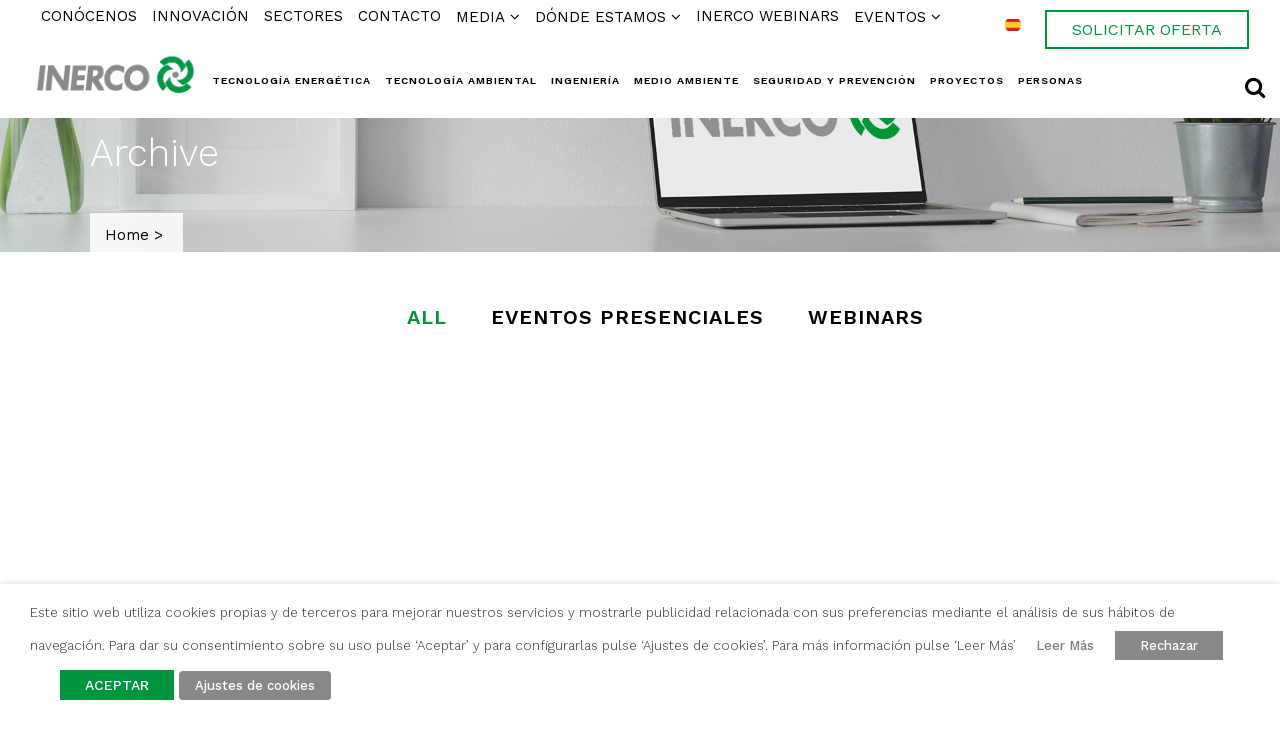

--- FILE ---
content_type: text/html; charset=UTF-8
request_url: https://www.inerco.com/es/eventos/portfolio-category/oil-gas/
body_size: 30294
content:
<!DOCTYPE html>
<html lang="es-ES">
<head>
	<meta charset="UTF-8" />
	
				<meta name="viewport" content="width=device-width,initial-scale=1,user-scalable=no">
		
            
                        <link rel="shortcut icon" type="image/x-icon" href="https://www.inerco.com/wp-content/uploads/simbolo-INERCO.png">
            <link rel="apple-touch-icon" href="https://www.inerco.com/wp-content/uploads/simbolo-INERCO.png"/>
        
	<link rel="profile" href="https://gmpg.org/xfn/11" />
	<link rel="pingback" href="https://www.inerco.com/xmlrpc.php" />

	<meta name='robots' content='index, follow, max-image-preview:large, max-snippet:-1, max-video-preview:-1' />
	<style>img:is([sizes="auto" i], [sizes^="auto," i]) { contain-intrinsic-size: 3000px 1500px }</style>
	<link rel="alternate" hreflang="es" href="https://www.inerco.com/es/eventos/portfolio-category/oil-gas/" />
<link rel="alternate" hreflang="x-default" href="https://www.inerco.com/es/eventos/portfolio-category/oil-gas/" />

	<!-- This site is optimized with the Yoast SEO plugin v26.4 - https://yoast.com/wordpress/plugins/seo/ -->
	<title>Proyectos Sector Oil &amp; Gas - INERCO</title>
	<link rel="canonical" href="https://www.inerco.com/es/eventos/portfolio-category/oil-gas/" />
	<link rel="next" href="https://www.inerco.com/es/eventos/portfolio-category/oil-gas/page/2/" />
	<meta property="og:locale" content="es_ES" />
	<meta property="og:type" content="article" />
	<meta property="og:title" content="Proyectos Sector Oil &amp; Gas - INERCO" />
	<meta property="og:url" content="https://www.inerco.com/es/eventos/portfolio-category/oil-gas/" />
	<meta property="og:site_name" content="INERCO" />
	<meta name="twitter:card" content="summary_large_image" />
	<meta name="twitter:site" content="@Inerco_" />
	<script type="application/ld+json" class="yoast-schema-graph">{"@context":"https://schema.org","@graph":[{"@type":"CollectionPage","@id":"https://www.inerco.com/es/eventos/portfolio-category/oil-gas/","url":"https://www.inerco.com/es/eventos/portfolio-category/oil-gas/","name":"Proyectos Sector Oil & Gas - INERCO","isPartOf":{"@id":"https://www.inerco.com/es/#website"},"primaryImageOfPage":{"@id":"https://www.inerco.com/es/eventos/portfolio-category/oil-gas/#primaryimage"},"image":{"@id":"https://www.inerco.com/es/eventos/portfolio-category/oil-gas/#primaryimage"},"thumbnailUrl":"https://www.inerco.com/wp-content/uploads/proyecto-inerco-seguridad-prevencion-sector-oilgas.jpg","breadcrumb":{"@id":"https://www.inerco.com/es/eventos/portfolio-category/oil-gas/#breadcrumb"},"inLanguage":"es"},{"@type":"ImageObject","inLanguage":"es","@id":"https://www.inerco.com/es/eventos/portfolio-category/oil-gas/#primaryimage","url":"https://www.inerco.com/wp-content/uploads/proyecto-inerco-seguridad-prevencion-sector-oilgas.jpg","contentUrl":"https://www.inerco.com/wp-content/uploads/proyecto-inerco-seguridad-prevencion-sector-oilgas.jpg","width":1000,"height":450},{"@type":"BreadcrumbList","@id":"https://www.inerco.com/es/eventos/portfolio-category/oil-gas/#breadcrumb","itemListElement":[{"@type":"ListItem","position":1,"name":"Home","item":"https://www.inerco.com/es/"},{"@type":"ListItem","position":2,"name":"Sectores","item":"https://www.inerco.com/es/eventos/portfolio-category/sectores/"},{"@type":"ListItem","position":3,"name":"Oil &amp; Gas"}]},{"@type":"WebSite","@id":"https://www.inerco.com/es/#website","url":"https://www.inerco.com/es/","name":"INERCO","description":"Tecnología, ingeniería y consultoría integral para el desarrollo industrial sostenible","potentialAction":[{"@type":"SearchAction","target":{"@type":"EntryPoint","urlTemplate":"https://www.inerco.com/es/?s={search_term_string}"},"query-input":{"@type":"PropertyValueSpecification","valueRequired":true,"valueName":"search_term_string"}}],"inLanguage":"es"}]}</script>
	<!-- / Yoast SEO plugin. -->


<link rel='dns-prefetch' href='//www.googletagmanager.com' />
<link rel='dns-prefetch' href='//fonts.googleapis.com' />
<link rel="alternate" type="application/rss+xml" title="INERCO &raquo; Feed" href="https://www.inerco.com/es/feed/" />
<link rel="alternate" type="application/rss+xml" title="INERCO &raquo; Feed de los comentarios" href="https://www.inerco.com/es/comments/feed/" />
<link rel="alternate" type="application/rss+xml" title="INERCO &raquo; Oil &amp; Gas Portfolio Category Feed" href="https://www.inerco.com/es/eventos/portfolio-category/oil-gas/feed/" />
<script type="b19bc3aa3fbb87a2b7e1c638-text/javascript">
/* <![CDATA[ */
window._wpemojiSettings = {"baseUrl":"https:\/\/s.w.org\/images\/core\/emoji\/16.0.1\/72x72\/","ext":".png","svgUrl":"https:\/\/s.w.org\/images\/core\/emoji\/16.0.1\/svg\/","svgExt":".svg","source":{"concatemoji":"https:\/\/www.inerco.com\/wp-includes\/js\/wp-emoji-release.min.js?ver=6.8.3"}};
/*! This file is auto-generated */
!function(s,n){var o,i,e;function c(e){try{var t={supportTests:e,timestamp:(new Date).valueOf()};sessionStorage.setItem(o,JSON.stringify(t))}catch(e){}}function p(e,t,n){e.clearRect(0,0,e.canvas.width,e.canvas.height),e.fillText(t,0,0);var t=new Uint32Array(e.getImageData(0,0,e.canvas.width,e.canvas.height).data),a=(e.clearRect(0,0,e.canvas.width,e.canvas.height),e.fillText(n,0,0),new Uint32Array(e.getImageData(0,0,e.canvas.width,e.canvas.height).data));return t.every(function(e,t){return e===a[t]})}function u(e,t){e.clearRect(0,0,e.canvas.width,e.canvas.height),e.fillText(t,0,0);for(var n=e.getImageData(16,16,1,1),a=0;a<n.data.length;a++)if(0!==n.data[a])return!1;return!0}function f(e,t,n,a){switch(t){case"flag":return n(e,"\ud83c\udff3\ufe0f\u200d\u26a7\ufe0f","\ud83c\udff3\ufe0f\u200b\u26a7\ufe0f")?!1:!n(e,"\ud83c\udde8\ud83c\uddf6","\ud83c\udde8\u200b\ud83c\uddf6")&&!n(e,"\ud83c\udff4\udb40\udc67\udb40\udc62\udb40\udc65\udb40\udc6e\udb40\udc67\udb40\udc7f","\ud83c\udff4\u200b\udb40\udc67\u200b\udb40\udc62\u200b\udb40\udc65\u200b\udb40\udc6e\u200b\udb40\udc67\u200b\udb40\udc7f");case"emoji":return!a(e,"\ud83e\udedf")}return!1}function g(e,t,n,a){var r="undefined"!=typeof WorkerGlobalScope&&self instanceof WorkerGlobalScope?new OffscreenCanvas(300,150):s.createElement("canvas"),o=r.getContext("2d",{willReadFrequently:!0}),i=(o.textBaseline="top",o.font="600 32px Arial",{});return e.forEach(function(e){i[e]=t(o,e,n,a)}),i}function t(e){var t=s.createElement("script");t.src=e,t.defer=!0,s.head.appendChild(t)}"undefined"!=typeof Promise&&(o="wpEmojiSettingsSupports",i=["flag","emoji"],n.supports={everything:!0,everythingExceptFlag:!0},e=new Promise(function(e){s.addEventListener("DOMContentLoaded",e,{once:!0})}),new Promise(function(t){var n=function(){try{var e=JSON.parse(sessionStorage.getItem(o));if("object"==typeof e&&"number"==typeof e.timestamp&&(new Date).valueOf()<e.timestamp+604800&&"object"==typeof e.supportTests)return e.supportTests}catch(e){}return null}();if(!n){if("undefined"!=typeof Worker&&"undefined"!=typeof OffscreenCanvas&&"undefined"!=typeof URL&&URL.createObjectURL&&"undefined"!=typeof Blob)try{var e="postMessage("+g.toString()+"("+[JSON.stringify(i),f.toString(),p.toString(),u.toString()].join(",")+"));",a=new Blob([e],{type:"text/javascript"}),r=new Worker(URL.createObjectURL(a),{name:"wpTestEmojiSupports"});return void(r.onmessage=function(e){c(n=e.data),r.terminate(),t(n)})}catch(e){}c(n=g(i,f,p,u))}t(n)}).then(function(e){for(var t in e)n.supports[t]=e[t],n.supports.everything=n.supports.everything&&n.supports[t],"flag"!==t&&(n.supports.everythingExceptFlag=n.supports.everythingExceptFlag&&n.supports[t]);n.supports.everythingExceptFlag=n.supports.everythingExceptFlag&&!n.supports.flag,n.DOMReady=!1,n.readyCallback=function(){n.DOMReady=!0}}).then(function(){return e}).then(function(){var e;n.supports.everything||(n.readyCallback(),(e=n.source||{}).concatemoji?t(e.concatemoji):e.wpemoji&&e.twemoji&&(t(e.twemoji),t(e.wpemoji)))}))}((window,document),window._wpemojiSettings);
/* ]]> */
</script>
<link rel='stylesheet' id='cf7ic_style-css' href='https://www.inerco.com/wp-content/plugins/contact-form-7-image-captcha/css/cf7ic-style.css?ver=3.3.7' type='text/css' media='all' />
<link rel='stylesheet' id='beeteam_google_fonts-css' href='//fonts.googleapis.com/css?family=Dosis%3A400%2C500%2C600%2C700%7CRoboto%3A400%2C700%2C900&#038;ver=3.0.8' type='text/css' media='all' />
<link rel='stylesheet' id='beeteam_front_fontawsome_css-css' href='https://www.inerco.com/wp-content/plugins/ultimate-layouts-vc-old/assets/front-end/fontawesome/css/font-awesome.min.css?ver=3.0.8' type='text/css' media='all' />
<link rel='stylesheet' id='beeteam_front_animate_css-css' href='https://www.inerco.com/wp-content/plugins/ultimate-layouts-vc-old/assets/front-end/animate.css?ver=3.0.8' type='text/css' media='all' />
<link rel='stylesheet' id='beeteam_front_slick_css-css' href='https://www.inerco.com/wp-content/plugins/ultimate-layouts-vc-old/assets/front-end/slick/slick.css?ver=3.0.8' type='text/css' media='all' />
<link rel='stylesheet' id='beeteam_front_loadawsome_css-css' href='https://www.inerco.com/wp-content/plugins/ultimate-layouts-vc-old/assets/front-end/loaders.css?ver=3.0.8' type='text/css' media='all' />
<link rel='stylesheet' id='beeteam_front_priority_css-css' href='https://www.inerco.com/wp-content/plugins/ultimate-layouts-vc-old/assets/front-end/priority-navigation/priority-nav-core.css?ver=3.0.8' type='text/css' media='all' />
<link rel='stylesheet' id='beeteam_front_hover_css-css' href='https://www.inerco.com/wp-content/plugins/ultimate-layouts-vc-old/assets/front-end/hover-css/hover.css?ver=3.0.8' type='text/css' media='all' />
<link rel='stylesheet' id='beeteam_front_pagination_css-css' href='https://www.inerco.com/wp-content/plugins/ultimate-layouts-vc-old/assets/front-end/pagination/pagination.css?ver=3.0.8' type='text/css' media='all' />
<link rel='stylesheet' id='beeteam_front_malihu_css-css' href='https://www.inerco.com/wp-content/plugins/ultimate-layouts-vc-old/assets/front-end/malihuscroll/jquery.mCustomScrollbar.min.css?ver=3.0.8' type='text/css' media='all' />
<style id='wp-emoji-styles-inline-css' type='text/css'>

	img.wp-smiley, img.emoji {
		display: inline !important;
		border: none !important;
		box-shadow: none !important;
		height: 1em !important;
		width: 1em !important;
		margin: 0 0.07em !important;
		vertical-align: -0.1em !important;
		background: none !important;
		padding: 0 !important;
	}
</style>
<link rel='stylesheet' id='wp-block-library-css' href='https://www.inerco.com/wp-includes/css/dist/block-library/style.min.css?ver=6.8.3' type='text/css' media='all' />
<style id='classic-theme-styles-inline-css' type='text/css'>
/*! This file is auto-generated */
.wp-block-button__link{color:#fff;background-color:#32373c;border-radius:9999px;box-shadow:none;text-decoration:none;padding:calc(.667em + 2px) calc(1.333em + 2px);font-size:1.125em}.wp-block-file__button{background:#32373c;color:#fff;text-decoration:none}
</style>
<style id='global-styles-inline-css' type='text/css'>
:root{--wp--preset--aspect-ratio--square: 1;--wp--preset--aspect-ratio--4-3: 4/3;--wp--preset--aspect-ratio--3-4: 3/4;--wp--preset--aspect-ratio--3-2: 3/2;--wp--preset--aspect-ratio--2-3: 2/3;--wp--preset--aspect-ratio--16-9: 16/9;--wp--preset--aspect-ratio--9-16: 9/16;--wp--preset--color--black: #000000;--wp--preset--color--cyan-bluish-gray: #abb8c3;--wp--preset--color--white: #ffffff;--wp--preset--color--pale-pink: #f78da7;--wp--preset--color--vivid-red: #cf2e2e;--wp--preset--color--luminous-vivid-orange: #ff6900;--wp--preset--color--luminous-vivid-amber: #fcb900;--wp--preset--color--light-green-cyan: #7bdcb5;--wp--preset--color--vivid-green-cyan: #00d084;--wp--preset--color--pale-cyan-blue: #8ed1fc;--wp--preset--color--vivid-cyan-blue: #0693e3;--wp--preset--color--vivid-purple: #9b51e0;--wp--preset--gradient--vivid-cyan-blue-to-vivid-purple: linear-gradient(135deg,rgba(6,147,227,1) 0%,rgb(155,81,224) 100%);--wp--preset--gradient--light-green-cyan-to-vivid-green-cyan: linear-gradient(135deg,rgb(122,220,180) 0%,rgb(0,208,130) 100%);--wp--preset--gradient--luminous-vivid-amber-to-luminous-vivid-orange: linear-gradient(135deg,rgba(252,185,0,1) 0%,rgba(255,105,0,1) 100%);--wp--preset--gradient--luminous-vivid-orange-to-vivid-red: linear-gradient(135deg,rgba(255,105,0,1) 0%,rgb(207,46,46) 100%);--wp--preset--gradient--very-light-gray-to-cyan-bluish-gray: linear-gradient(135deg,rgb(238,238,238) 0%,rgb(169,184,195) 100%);--wp--preset--gradient--cool-to-warm-spectrum: linear-gradient(135deg,rgb(74,234,220) 0%,rgb(151,120,209) 20%,rgb(207,42,186) 40%,rgb(238,44,130) 60%,rgb(251,105,98) 80%,rgb(254,248,76) 100%);--wp--preset--gradient--blush-light-purple: linear-gradient(135deg,rgb(255,206,236) 0%,rgb(152,150,240) 100%);--wp--preset--gradient--blush-bordeaux: linear-gradient(135deg,rgb(254,205,165) 0%,rgb(254,45,45) 50%,rgb(107,0,62) 100%);--wp--preset--gradient--luminous-dusk: linear-gradient(135deg,rgb(255,203,112) 0%,rgb(199,81,192) 50%,rgb(65,88,208) 100%);--wp--preset--gradient--pale-ocean: linear-gradient(135deg,rgb(255,245,203) 0%,rgb(182,227,212) 50%,rgb(51,167,181) 100%);--wp--preset--gradient--electric-grass: linear-gradient(135deg,rgb(202,248,128) 0%,rgb(113,206,126) 100%);--wp--preset--gradient--midnight: linear-gradient(135deg,rgb(2,3,129) 0%,rgb(40,116,252) 100%);--wp--preset--font-size--small: 13px;--wp--preset--font-size--medium: 20px;--wp--preset--font-size--large: 36px;--wp--preset--font-size--x-large: 42px;--wp--preset--spacing--20: 0.44rem;--wp--preset--spacing--30: 0.67rem;--wp--preset--spacing--40: 1rem;--wp--preset--spacing--50: 1.5rem;--wp--preset--spacing--60: 2.25rem;--wp--preset--spacing--70: 3.38rem;--wp--preset--spacing--80: 5.06rem;--wp--preset--shadow--natural: 6px 6px 9px rgba(0, 0, 0, 0.2);--wp--preset--shadow--deep: 12px 12px 50px rgba(0, 0, 0, 0.4);--wp--preset--shadow--sharp: 6px 6px 0px rgba(0, 0, 0, 0.2);--wp--preset--shadow--outlined: 6px 6px 0px -3px rgba(255, 255, 255, 1), 6px 6px rgba(0, 0, 0, 1);--wp--preset--shadow--crisp: 6px 6px 0px rgba(0, 0, 0, 1);}:where(.is-layout-flex){gap: 0.5em;}:where(.is-layout-grid){gap: 0.5em;}body .is-layout-flex{display: flex;}.is-layout-flex{flex-wrap: wrap;align-items: center;}.is-layout-flex > :is(*, div){margin: 0;}body .is-layout-grid{display: grid;}.is-layout-grid > :is(*, div){margin: 0;}:where(.wp-block-columns.is-layout-flex){gap: 2em;}:where(.wp-block-columns.is-layout-grid){gap: 2em;}:where(.wp-block-post-template.is-layout-flex){gap: 1.25em;}:where(.wp-block-post-template.is-layout-grid){gap: 1.25em;}.has-black-color{color: var(--wp--preset--color--black) !important;}.has-cyan-bluish-gray-color{color: var(--wp--preset--color--cyan-bluish-gray) !important;}.has-white-color{color: var(--wp--preset--color--white) !important;}.has-pale-pink-color{color: var(--wp--preset--color--pale-pink) !important;}.has-vivid-red-color{color: var(--wp--preset--color--vivid-red) !important;}.has-luminous-vivid-orange-color{color: var(--wp--preset--color--luminous-vivid-orange) !important;}.has-luminous-vivid-amber-color{color: var(--wp--preset--color--luminous-vivid-amber) !important;}.has-light-green-cyan-color{color: var(--wp--preset--color--light-green-cyan) !important;}.has-vivid-green-cyan-color{color: var(--wp--preset--color--vivid-green-cyan) !important;}.has-pale-cyan-blue-color{color: var(--wp--preset--color--pale-cyan-blue) !important;}.has-vivid-cyan-blue-color{color: var(--wp--preset--color--vivid-cyan-blue) !important;}.has-vivid-purple-color{color: var(--wp--preset--color--vivid-purple) !important;}.has-black-background-color{background-color: var(--wp--preset--color--black) !important;}.has-cyan-bluish-gray-background-color{background-color: var(--wp--preset--color--cyan-bluish-gray) !important;}.has-white-background-color{background-color: var(--wp--preset--color--white) !important;}.has-pale-pink-background-color{background-color: var(--wp--preset--color--pale-pink) !important;}.has-vivid-red-background-color{background-color: var(--wp--preset--color--vivid-red) !important;}.has-luminous-vivid-orange-background-color{background-color: var(--wp--preset--color--luminous-vivid-orange) !important;}.has-luminous-vivid-amber-background-color{background-color: var(--wp--preset--color--luminous-vivid-amber) !important;}.has-light-green-cyan-background-color{background-color: var(--wp--preset--color--light-green-cyan) !important;}.has-vivid-green-cyan-background-color{background-color: var(--wp--preset--color--vivid-green-cyan) !important;}.has-pale-cyan-blue-background-color{background-color: var(--wp--preset--color--pale-cyan-blue) !important;}.has-vivid-cyan-blue-background-color{background-color: var(--wp--preset--color--vivid-cyan-blue) !important;}.has-vivid-purple-background-color{background-color: var(--wp--preset--color--vivid-purple) !important;}.has-black-border-color{border-color: var(--wp--preset--color--black) !important;}.has-cyan-bluish-gray-border-color{border-color: var(--wp--preset--color--cyan-bluish-gray) !important;}.has-white-border-color{border-color: var(--wp--preset--color--white) !important;}.has-pale-pink-border-color{border-color: var(--wp--preset--color--pale-pink) !important;}.has-vivid-red-border-color{border-color: var(--wp--preset--color--vivid-red) !important;}.has-luminous-vivid-orange-border-color{border-color: var(--wp--preset--color--luminous-vivid-orange) !important;}.has-luminous-vivid-amber-border-color{border-color: var(--wp--preset--color--luminous-vivid-amber) !important;}.has-light-green-cyan-border-color{border-color: var(--wp--preset--color--light-green-cyan) !important;}.has-vivid-green-cyan-border-color{border-color: var(--wp--preset--color--vivid-green-cyan) !important;}.has-pale-cyan-blue-border-color{border-color: var(--wp--preset--color--pale-cyan-blue) !important;}.has-vivid-cyan-blue-border-color{border-color: var(--wp--preset--color--vivid-cyan-blue) !important;}.has-vivid-purple-border-color{border-color: var(--wp--preset--color--vivid-purple) !important;}.has-vivid-cyan-blue-to-vivid-purple-gradient-background{background: var(--wp--preset--gradient--vivid-cyan-blue-to-vivid-purple) !important;}.has-light-green-cyan-to-vivid-green-cyan-gradient-background{background: var(--wp--preset--gradient--light-green-cyan-to-vivid-green-cyan) !important;}.has-luminous-vivid-amber-to-luminous-vivid-orange-gradient-background{background: var(--wp--preset--gradient--luminous-vivid-amber-to-luminous-vivid-orange) !important;}.has-luminous-vivid-orange-to-vivid-red-gradient-background{background: var(--wp--preset--gradient--luminous-vivid-orange-to-vivid-red) !important;}.has-very-light-gray-to-cyan-bluish-gray-gradient-background{background: var(--wp--preset--gradient--very-light-gray-to-cyan-bluish-gray) !important;}.has-cool-to-warm-spectrum-gradient-background{background: var(--wp--preset--gradient--cool-to-warm-spectrum) !important;}.has-blush-light-purple-gradient-background{background: var(--wp--preset--gradient--blush-light-purple) !important;}.has-blush-bordeaux-gradient-background{background: var(--wp--preset--gradient--blush-bordeaux) !important;}.has-luminous-dusk-gradient-background{background: var(--wp--preset--gradient--luminous-dusk) !important;}.has-pale-ocean-gradient-background{background: var(--wp--preset--gradient--pale-ocean) !important;}.has-electric-grass-gradient-background{background: var(--wp--preset--gradient--electric-grass) !important;}.has-midnight-gradient-background{background: var(--wp--preset--gradient--midnight) !important;}.has-small-font-size{font-size: var(--wp--preset--font-size--small) !important;}.has-medium-font-size{font-size: var(--wp--preset--font-size--medium) !important;}.has-large-font-size{font-size: var(--wp--preset--font-size--large) !important;}.has-x-large-font-size{font-size: var(--wp--preset--font-size--x-large) !important;}
:where(.wp-block-post-template.is-layout-flex){gap: 1.25em;}:where(.wp-block-post-template.is-layout-grid){gap: 1.25em;}
:where(.wp-block-columns.is-layout-flex){gap: 2em;}:where(.wp-block-columns.is-layout-grid){gap: 2em;}
:root :where(.wp-block-pullquote){font-size: 1.5em;line-height: 1.6;}
</style>
<link rel='stylesheet' id='contact-form-7-css' href='https://www.inerco.com/wp-content/plugins/contact-form-7/includes/css/styles.css?ver=6.1.4' type='text/css' media='all' />
<link rel='stylesheet' id='image-map-pro-dist-css-css' href='https://www.inerco.com/wp-content/plugins/image-map-pro-wordpress-old/css/image-map-pro.min.css?ver=5.1.6' type='text/css' media='' />
<link rel='stylesheet' id='cookie-law-info-css' href='https://www.inerco.com/wp-content/plugins/webtoffee-gdpr-cookie-consent/public/css/cookie-law-info-public.css?ver=2.3.4' type='text/css' media='all' />
<link rel='stylesheet' id='cookie-law-info-gdpr-css' href='https://www.inerco.com/wp-content/plugins/webtoffee-gdpr-cookie-consent/public/css/cookie-law-info-gdpr.css?ver=2.3.4' type='text/css' media='all' />
<style id='cookie-law-info-gdpr-inline-css' type='text/css'>
.cli-modal-content, .cli-tab-content { background-color: #ffffff; }.cli-privacy-content-text, .cli-modal .cli-modal-dialog, .cli-tab-container p, a.cli-privacy-readmore { color: #000000; }.cli-tab-header { background-color: #f2f2f2; }.cli-tab-header, .cli-tab-header a.cli-nav-link,span.cli-necessary-caption,.cli-switch .cli-slider:after { color: #000000; }.cli-switch .cli-slider:before { background-color: #ffffff; }.cli-switch input:checked + .cli-slider:before { background-color: #ffffff; }.cli-switch .cli-slider { background-color: #e3e1e8; }.cli-switch input:checked + .cli-slider { background-color: #28a745; }.cli-modal-close svg { fill: #000000; }.cli-tab-footer .wt-cli-privacy-accept-all-btn { background-color: #00acad; color: #ffffff}.cli-tab-footer .wt-cli-privacy-accept-btn { background-color: #00acad; color: #ffffff}.cli-tab-header a:before{ border-right: 1px solid #000000; border-bottom: 1px solid #000000; }
</style>
<link rel='stylesheet' id='wpml-legacy-horizontal-list-0-css' href='https://www.inerco.com/wp-content/plugins/sitepress-multilingual-cms/templates/language-switchers/legacy-list-horizontal/style.min.css?ver=1' type='text/css' media='all' />
<link rel='stylesheet' id='mediaelement-css' href='https://www.inerco.com/wp-includes/js/mediaelement/mediaelementplayer-legacy.min.css?ver=4.2.17' type='text/css' media='all' />
<link rel='stylesheet' id='wp-mediaelement-css' href='https://www.inerco.com/wp-includes/js/mediaelement/wp-mediaelement.min.css?ver=6.8.3' type='text/css' media='all' />
<link rel='stylesheet' id='bridge-default-style-css' href='https://www.inerco.com/wp-content/themes/bridge/style.css?ver=6.8.3' type='text/css' media='all' />
<link rel='stylesheet' id='bridge-qode-font_awesome-css' href='https://www.inerco.com/wp-content/themes/bridge/css/font-awesome/css/font-awesome.min.css?ver=6.8.3' type='text/css' media='all' />
<link rel='stylesheet' id='bridge-qode-font_elegant-css' href='https://www.inerco.com/wp-content/themes/bridge/css/elegant-icons/style.min.css?ver=6.8.3' type='text/css' media='all' />
<link rel='stylesheet' id='bridge-qode-linea_icons-css' href='https://www.inerco.com/wp-content/themes/bridge/css/linea-icons/style.css?ver=6.8.3' type='text/css' media='all' />
<link rel='stylesheet' id='bridge-qode-dripicons-css' href='https://www.inerco.com/wp-content/themes/bridge/css/dripicons/dripicons.css?ver=6.8.3' type='text/css' media='all' />
<link rel='stylesheet' id='bridge-qode-kiko-css' href='https://www.inerco.com/wp-content/themes/bridge/css/kiko/kiko-all.css?ver=6.8.3' type='text/css' media='all' />
<link rel='stylesheet' id='bridge-qode-font_awesome_5-css' href='https://www.inerco.com/wp-content/themes/bridge/css/font-awesome-5/css/font-awesome-5.min.css?ver=6.8.3' type='text/css' media='all' />
<link rel='stylesheet' id='bridge-stylesheet-css' href='https://www.inerco.com/wp-content/themes/bridge/css/stylesheet.min.css?ver=6.8.3' type='text/css' media='all' />
<style id='bridge-stylesheet-inline-css' type='text/css'>
   .archive.disabled_footer_top .footer_top_holder, .archive.disabled_footer_bottom .footer_bottom_holder { display: none;}


</style>
<link rel='stylesheet' id='bridge-print-css' href='https://www.inerco.com/wp-content/themes/bridge/css/print.css?ver=6.8.3' type='text/css' media='all' />
<link rel='stylesheet' id='bridge-style-dynamic-css' href='https://www.inerco.com/wp-content/themes/bridge/css/style_dynamic_callback.php?ver=6.8.3' type='text/css' media='all' />
<link rel='stylesheet' id='bridge-responsive-css' href='https://www.inerco.com/wp-content/themes/bridge/css/responsive.min.css?ver=6.8.3' type='text/css' media='all' />
<link rel='stylesheet' id='bridge-style-dynamic-responsive-css' href='https://www.inerco.com/wp-content/themes/bridge/css/style_dynamic_responsive_callback.php?ver=6.8.3' type='text/css' media='all' />
<style id='bridge-style-dynamic-responsive-inline-css' type='text/css'>
/* Prevent admin bar and sticky header overlap */
#wpadminbar {
    position: relative;
}

p {
    text-align: justify;
    margin-bottom: 10px;
}
strong {
    color: #009640;
    font-weight: 400;
}

sub {
    vertical-align: sub;
    line-height: 10px;
}

ul {
    list-style-position: outside;
    margin-left: 50px;
}
ol {
    list-style-position: outside;
    margin-left: 50px;
}
.listado li {
    line-height: 1.5em
}
.center {
    margin: auto;
}


/* RRSS
-------------------------------------------------- */
.fa-stack {
width: 2.2em !important;
}

/* OCULTAR
-------------------------------------------------- */

.none {display:none;}


/* SOCIAL SHARE QODE */

.social_share_list_holder ul {
    list-style: none;
    display: block;
    margin-left: 0px;
}

/* PASSWORD PAGE */

.post-password-form {
    padding: 150px;
}
.post-password-form input[type=password] {
    background-color: #f1f1f1;
}
/* TÍTULO Y BREADCRUMBS
-------------------------------------------------- */

.title .title_subtitle_holder {
    text-align: left !important;
}
.title .breadcrumb {
    position: relative;
}
.breadcrumbs .breadcrumbs_inner {
    background-color: #ffffffd5;
    padding: 15px;
    font-weight: 400;
}
.breadcrumb {
    font-size: 15px;
}
.breadcrumbs {
    width: fit-content;
}
.breadcrumb .current {
    text-decoration: underline;
}
/* MENU TOP
-------------------------------------------------- */

ul#menu-menu-top {
    margin-left: 0px;
}
ul#menu-menu-top {
    margin-left: 0px;
}
ul#menu-menu-top-en {
    margin-left: 0px;
}
/*Logo superior estatico*/

img.sticky {
    position: static !important;
}
img.sticky.lazyloaded {
    position: static;
}
/* FIN MENU TOPcenter
-------------------------------------------------- */

/* MENU RESPONSIVE
-------------------------------------------------- */

/* nav.main_menu.left {margin-left: 2%; } */

nav.main_menu.drop_down.left {
    left: 200px !important;
}
nav.main_menu ul li a {
    padding: 0 8px !important;
    font-size: 12.3px !important;
}
/*Logo superior estatico*/

img.sticky {
    position: static !important;
}
img.sticky.lazyloaded {
    position: static;
}
/* MENU RESPONSIVE
-------------------------------------------------- */

/* nav.main_menu.left {margin-left: 2%; } */
nav.main_menu ul li a {
    padding: 0 8px !important;
    font-size: 12.3px !important;
}

.drop_down .narrow .second .inner ul li {
    padding: 12px 8px;
}

@media only screen and (min-width: 1591px) and (max-width: 2500px) {
    .header_bottom.clearfix {
        height: 100px !important;
    }
    nav.main_menu ul li a {
        padding: 0 8px !important;
        font-size: 12px !important;
        line-height: 50px;
    }
    .q_logo a {
        height: 60px !important;
    }
    .q_logo img {
        top: 0% !important;
    }
     .main_menu.drop_down.left {
        top: 25px;
    }
    header .header_inner_left {
        left: 25px;
        top: -20px;
    }
    .drop_down .narrow .second .inner ul li {
        padding: 12px 8px;
    }
    header .header_inner_left {
        left: 25px;
    }
}
@media only screen and (min-width: 1270px) and (max-width: 1591px) {
    .header_inner_right {
        position: absolute !important;
        right: 15px !important;
        top:0;
    }
    .header_bottom {
        padding: 25px 45px;
    }
    nav.main_menu ul li a {
        padding: 0 7px !important;
        font-size: 10.5px !important;
        line-height: 35px !important;
    }
    .q_logo a {
        height: 60px !important;
    }
    .q_logo img {
        top: -30%;
    }
    nav.main_menu.drop_down.left {
        left: 160px !important;
        width: 82%;
        top: 5px;
    }
    header .header_inner_left {
        left: 25px;
        top: -20px;
    }
   .drop_down .narrow .second .inner ul li {
        padding: 3px 8px;
    }
    header .header_inner_left {
        left: 25px;
    }
}
@media only screen and (min-width: 1000px) and (max-width: 1270px) {
    .header_inner_right {
        position: absolute !important;
        right: 15px !important;
    }
    nav.main_menu ul li a {
        padding: 0 8px !important;
        font-size: 12px !important;
        line-height: 35px;
    }
    header.sticky nav.main_menu>ul>li>a {
        line-height: 35px;
    }
    .q_logo a {
        height: 54px !important;
    }
    .q_logo img {
        top: -30%;
    }
    nav.main_menu.drop_down.left {
        left: 160px !important;
        width: 82%;
        top: 5px;
    }
    header .header_inner_left {
        left: 25px;
        top: -20px;
    }
    .drop_down .narrow .second .inner ul li {
        padding: 3px 8px;
    }
    header .header_inner_left {
        left: 25px;
    }
}
@media only screen and (min-width: 1000px) and (max-width: 1100px) {
    .header_inner_right {
        position: absolute !important;
        right: 15px !important;
    }
    .q_logo a {
        height: 45px !important;
    }
    .q_logo img {
        top: -30%;
    }
    nav.main_menu ul li a {
        padding: 0 8px !important;
        font-size: 10.5px !important;
        line-height: 35px;
    }
    header.sticky nav.main_menu>ul>li>a {
        line-height: 35px;
    }
    nav.main_menu.drop_down.left {
        left: 125px !important;
        width: 82%;
        top: 5px;
    }
    header .header_inner_left {
        left: 25px;
        top: -20px;
    }
    .drop_down .narrow .second .inner ul li {
        padding: 3px 8px;
    }
    header .header_inner_left {
        left: 25px;
    }
}
/* FIN MENU RESPONSIVE
-------------------------------------------------- */

/* MENÚ MOVIL
--------------------------------------------*/

nav.mobile_menu ul li a, nav.mobile_menu ul li h3 {
    text-transform: uppercase;
}


/*SUBMENU CONOCENOS OK*/

.submenu {
    margin: auto;
    text-align: center;
    font-weight: 300;
    line-height: 26px;
    color: #666666;
    width: fit-content;
    width: -moz-fit-content;
}

.submenu .last a {
    border-right: 1px solid #666666;
}
.submenu .actual a {
    background: transparent url(/wp-content/uploads/menu_ppal_actual.png) repeat-x left top;
    color: #009640;
}
.submenu a {
    float: left;
    padding: 18px 25px 10px 25px;
    color: #666666;
    font-size: 1.15em;
    font-weight: 300;
    margin: 0 auto;
    border-left: 1px solid #666666;
}

@media screen and (max-width: 1200px) and (min-width: 1001px) {
    .submenu a {
        font-size: 20px;
        font-weight: 300;
        margin: 0 auto;
        border-left: 1px solid #666666;
        line-height: 1.5;
    }
    .submenu .last a {
    border-right: 1px solid #666666;
    }
}


@media screen and (max-width: 1000px) {

    .submenu a {
        float: none;
        font-size: 20px;
        font-weight: 300;
        margin: 0 auto;
        border-top: 1px solid #666666;
        border-left: 0px;
        line-height: 3.2;
    }
    .submenu .last a {
        border-right: 0px;
    }

    .submenu .elemento a {
        display:block;
        padding: 0px;
    }
    .submenu .actual .elemento a {
        display:block;
        padding: 0px;
    }

}

/*SUBMENU CONOCENOS PT BR*/

.submenu_pt {
    margin: auto;
    text-align: center;
    font-weight: 300;
    line-height: 26px;
    color: #666666;
    width: fit-content;
    width: -moz-fit-content;

}

.submenu_pt .last a {
    border-right: 1px solid #666666;
}
.submenu_pt .actual a {
    background: transparent url(/wp-content/uploads/menu_ppal_actual.png) repeat-x left top;
    color: #009640;
}
.submenu_pt a {
    float: left;
    padding: 18px 25px 10px 25px;
    color: #666666;
    font-size: 1.15em;
    font-weight: 300;
    margin: 0 auto;
    border-left: 1px solid #666666;
}

@media screen and (max-width: 1200px) and (min-width: 1001px) {
    .submenu_pt a {
        float: none;
        font-size: 20px;
        font-weight: 300;
        margin: 0 auto;
        border-left: 1px solid #666666;
        line-height: 3.2;
    }
    .submenu_pt .last a {
    border-right: 1px solid #666666;
    }
}


@media screen and (max-width: 1000px) {

    .submenu_pt a {
        float: none;
        font-size: 20px;
        font-weight: 300;
        margin: 0 auto;
        border-top: 1px solid #666666;
        border-left: 0px;
        line-height: 3.2;
    }
    .submenu_pt .last a {
        border-right: 0px;
    }

    .submenu_pt .elemento a {
        display:block;
        padding: 0px;
    }

}

/* FIN SUBMENU CONOCENOS PT BR
-------------------------------------------------- */


/*SUBMENU PERSONAS OK*/

.submenu_personas {
    margin: auto;
    text-align: center;
    font-weight: 300;
    line-height: 26px;
    color: #666666;
    width: fit-content;
    width: -moz-fit-content;

}

.submenu_personas .last a {
    border-right: 1px solid #666666;
}
.submenu_personas .actual a {
    background: transparent url(/wp-content/uploads/menu_ppal_actual.png) repeat-x left top;
    color: #009640;
}
.submenu_personas a {
    float: left;
    padding: 18px 25px 10px 25px;
    color: #666666;
    font-size: 1em;
    font-weight: 300;
    margin: 0 auto;
    border-left: 1px solid #666666;
}

@media screen and (max-width: 1200px) and (min-width: 1001px) {
    .submenu_personas a {
        font-size: 18px;
        padding: 10px 10px 10px 10px;
        font-weight: 300;
        margin: 0 auto;
        border-left: 1px solid #666666;
        line-height: 1.5;
    }
    .submenu_personas .last a {
    border-right: 1px solid #666666;
    }
}


@media screen and (max-width: 1000px) {

    .submenu_personas a {
        float: none;
        font-size: 20px;
        font-weight: 300;
        margin: 0 auto;
        border-top: 1px solid #666666;
        border-left: 0px;
        line-height: 3.2;
    }
    .submenu_personas .last a {
        border-right: 0px;
    }

    .submenu_personas .elemento a {
        display:block;
        padding: 0px;
    }
    .submenu_personas .actual .elemento a {
        display:block;
        padding: 0px;
    }

}


/* MENÚ2 SECUNDARIO CUSTOM - Widget Menu
-------------------------------------------------- */

.submenu2 {
    margin-left: auto;
    margin-right: auto;
    max-width: 1200px;
    text-align: center;
    font-weight: 100;
    line-height: 26px;
    color: #009640;
}
.submenu2 ul {
    list-style: none;
    max-width: 100%;
    float: none;
}
.submenu2 ul li.last a {
    border-right: 1px solid #666666;
}
.submenu2 ul li.actual a {
    background: transparent url(/wp-content/uploads/menu_ppal_actual.png) repeat-x left top;
    color: #009640;
}
.submenu2 ul li a {
    float: left;
    padding: 18px 25px 10px 25px;
    color: #666666 !important;
    font-size: 1em;
    font-weight: 300 !important;
    margin: 0 auto;
    border-left: 1px solid #666666;
}
@media only screen and (max-width: 1000px) {
    .submenu2 {
        margin-left: auto;
        margin-right: auto;
    }
    .submenu2 ul li a {
        float: none;
        font-size: 22px;
        font-weight: 300;
        margin: 0 auto;
        border-top: 1px solid #666666;
        border-left: 0px;
        line-height: 3.2;
    }
    .submenu2 ul li.last a {
        border-right: 0px;
    }
}
/* FIN MENÚ 2 SECUNDARIO CUSTOM
-------------------------------------------------- */

/* QODE SLIDER
-------------------------------------------------- */

.carousel-inner .slider_content .text .qode-btn {
    margin: 0 0px;
}
.qode-btn.qode-btn-icon .qode-btn-text {
    padding-right: 15px;
    padding-left: 15px;
    height: 30px;
}
/* FIN QODE SLIDER
-------------------------------------------------- */

/* FOOTER Y BACK TO TOP
-------------------------------------------------- */

#back_to_top .fa {
    font-family: ElegantIcons;
    font-style: normal;
}
#back_to_top span i {
    font-size: 24px;
    padding-right: 1px;
}
#back_to_top .fa:before {
    content: '\21';
}
.footer_top .widget_recent_entries>ul>li {
    padding: 0 0 0;
}
.footer_top a:not(.qbutton):hover {
    color: #ffffff !important;
    text-decoration: underline;
}
ul#menu-enlaces-de-interes {
    margin-left: 0px;
}
.footer_bottom ul {
    margin-left: 0px;
}
.footer_bottom_holder a, .footer_bottom_holder ul li a {
    letter-spacing: 1px;
}

/* ICONS
-------------------------------------------------- */

.q_icon_list p {
    text-align: left;
    font-size: 20px;
    font-weight: 300;
}


/* TABS COMO MENU PÁGINA
-------------------------------------------------- */

.qode-advanced-tabs.qode-advanced-horizontal-tab .qode-advanced-tabs-nav li a span {
    position: relative;
    z-index: 1;
    color: #666666;
    font-size: 0.9em;
    font-weight: 300;
}
.qode-advanced-tabs .qode-advanced-tabs-nav li a {
    color: #000000;
    float: left;
    padding: 15px 12px 0px 12px;
    font-size: 1.1em;
    font-weight: 300;
    margin: 0 auto;
}
.qode-advanced-tabs.qode-advanced-horizontal-tab .qode-advanced-tabs-nav li.ui-state-active {
    background: transparent url(/wp-content/uploads/menu_ppal_actual.png) repeat-x left top;
    color: #009640;
}
.qode-advanced-tabs.qode-advanced-horizontal-tab .qode-advanced-tabs-nav li {
    border-left: 1px solid #666666;
}
.qode-advanced-tabs-nav {
    border-inline-end: 1px solid #666666;
}
.qode-advanced-tabs-nav li {
    vertical-align: top !important;
}
.qode-advanced-tabs .qode-advanced-tabs-nav li a:hover {
    color: #009640;
}
.qode-advanced-tabs.qode-advanced-horizontal-tab .qode-advanced-tabs-nav li a span:hover {
    color: #009640;
}
/* FOOTER Y BACK TO TOP
-------------------------------------------------- */

#back_to_top .fa {
    font-family: ElegantIcons;
    font-style: normal;
}
#back_to_top span i {
    font-size: 24px;
    padding-right: 1px;
}
#back_to_top .fa:before {
    content: '\21';
}
.footer_top .widget_recent_entries>ul>li {
    padding: 0 0 0;
}
.footer_top a:not(.qbutton) {
    color: #ffffff !important;
}
.footer_top a:hover {
    color: #ffffff !important;
}
ul#menu-enlaces-de-interes-ingles {
    margin-left: 0px;
}
ul#menu-enlaces-de-interes {
    margin-left: 0px;
}
/* ICONS
-------------------------------------------------- */

.q_icon_list p {
    text-align: left;
    font-size: 20px;
    font-weight: 300;
}

/* FORMULARIO CF7 
-----------------------------------------------*/
label {
    font-family: inherit !important;
    padding-left: 0px !important;
    font-size: 18px !important;
}

input.wpcf7-form-control.wpcf7-quiz {
    margin: auto;
}

.wpcf7 form .wpcf7-response-output, div.wpcf7-response-output{
color: #000 !important;
border: 2px solid #009640 !important;
}

/* FIN FORMULARIO CF7 
-----------------------------------------------*/

/* FORMULARIO FOOTER - Suscripcion Acrelia
-------------------------------------------------- */
input#acrelia_email {
    height: 30px;
    border: none;
    padding: 5px 10px;
    font-size: 1.1em;
    color: #90908f;
}
input#acrelia_email:focus {
    border: none;
    outline: -webkit-focus-ring-color auto 0px;
}
input#submit_acrelia {
    height: auto;
    background-color: #009640;
    border: solid 2px #ffffff;
    color: #ffffff;
    font-size: 1.1em;
    padding: 8px 12px;
}
input#submit_acrelia:focus {
    outline: 0px;
}
#acrelia_info.wp, #acrelia_error.wp {
    background-color: #ffffff !important;
    color: #009640 !important;
    font-size: 1.2em;
    text-transform: uppercase;
}


/* COMENTARIOS Y FORMS
-------------------------------------------------- */

div.comment_form {
    margin: 0 0 70px;
}
.comment_holder .comment {
    background-color: #f3f3f3;
}
/* BLOG
-------------------------------------------------- */

/* ULTIMATE LAYOUTS BLOG-------------------------------------------------- */

.ultimate-layouts-container .ultimate-layouts-categories.white-style>a {
    color: #009640 !important;
}

.ultimate-layouts-container .ul-pagination-wrap .ul-infinite-action .ul-infinite-loading {
    color: #00964075 !important;
}

.side_menu .widget ul, aside .widget ul {
    margin-left: 20px;
}


.blog_vertical_loop article .post_image_title .post_image_title_inner {
    background-color: rgba(0, 0, 0, 0.3);
}
.qode-accordion-holder .qode-title-holder {
    border-color: #dcdbdb
}
.qode-accordion-holder .qode-title-holder .qode-accordion-mark-icon {
    font-size: 26px;
}
.qbutton.loop_more:hover {
    background-color: #fb7155;
    border-color: #fb7155;
}
.filter_outer {
    margin: 30px 0 40px;
}
.blog_holder.blog_large_image article:not(.format-quote):not(.format-link) .post_info, .blog_holder.blog_single article:not(.format-quote):not(.format-link) .post_info {
    font-size: 14px;
}
.blog_holder.blog_single article:not(.format-quote):not(.format-link) .post_info {
    display: none;
}
.blog_holder.masonry article .post_text .post_text_inner .entry_title {
    min-height: 50px;
}
/* CTA Color Título
-------------------------------------------------- */

h2.qode-cta-section-title {
    color: #fff !important;
}
/* IMÁGENES HOVER + TXT 


.q_image_with_text_over .desc {
    margin: 0 5px;}-------------------------------------------------- */

.q_image_with_text_over .caption.no_icon {
    margin: 0 30px;
}
/* TEAM */

.q_team .q_team_text {
        padding: 23px 16px 0px 16px;
}
.q_team .q_team_name {
    font-size: 20px;
}
.q_team .q_team_title_holder {
    text-align: center;
    font-size: 16px;
    line-height: 18px;
}
.q_team .q_team_image {
    width: 75%;
    margin: auto;
}
/*
.q_team .q_team_image img {
    vertical-align: middle;
    height: 150px;
    width: auto;}
*/

/* CAJAS DE PROYECTO I+D+i
-------------------------------------------------- */

.box-proyecto {
    font-size: 17px !important;
    text-align: justify;
    line-height: 20px;
    margin-bottom: 20px;
}
/*LISTADO SIDEBAR CON BARRA VERDE
-------------------------------------------------- */

/*
aside .widget li {
    margin: 0 0 4px;
    border-right: 3px solid #009640;
    padding-left: 8px;
    padding-right: 8px;
}

.wpb_widgetised_column .widget li {
    margin: 0 0 4px;
    border-right: 3px solid #009640;
    padding-left: 8px;
    padding-right: 8px;
    padding-bottom: 8px;
}
*/

/*PORTFOLIO - PROYECTOS RELACIONADOS
-------------------------------------------------- */

.qode_portfolio_related h4 {
    padding: 10px 0 35px;
    font-size: 30px;
    text-align: left;
}
/*INERCO SIEMPRE EN VERDE (+JS)
-------------------------------------------------- */

.inerco-verde {
    color: #009640;
    font-weight: bold;
    text-transform: uppercase;
}
/*MAPA - caja pais con sombra
-------------------------------------------------- */

.imp-tooltip.imp-tooltip-visible {
    box-shadow: 0px 0px 5px 3px #6666661a;
}
/*ZOOM IMG
-------------------------------------------------- */

.img-contenedor img {
    -webkit-transition: all 1.3s ease;
    /* Safari y Chrome */
    -moz-transition: all 1.3s ease;
    /* Firefox */
    -o-transition: all 1.3s ease;
    /* IE 9 */
    -ms-transition: all 1.3s ease;
    /* Opera */
    width: 100%;
}
.img-contenedor:hover img {
    -webkit-transform: scale(1.25);
    -moz-transform: scale(1.25);
    -ms-transform: scale(1.25);
    -o-transform: scale(1.25);
    transform: scale(1.25);
}
.img-contenedor {
    /*Ancho y altura son modificables al requerimiento de cada uno*/
    width: 100%;
    height: auto;
    overflow: hidden;
}
.centro {
    margin: 0 auto;
    width: 900px;
}
.centro-centro {
    display: block;
}
.wpb_single_image.qode_image_hover_darken .vc_single_image-wrapper:before {
    background-color: rgba(0, 0, 0, .05);
}
.boton-bloques-inicio {
    margin-top: 20px;
    /*color: #fff;*/
    /*border-color: #fff;*/
}
.boton-bloques-inicio:hover {
    background: #009640;
    border-color: #009640;
}
/* NOTICIAS CON PLUGIN REST API Post Embeds
-------------------------------------------------- */

.jeherve-post-embeds .post-embed-article {
    padding-bottom: 1px;
    border: 0px;
    border-bottom: 0px;
    margin-bottom: 1px;
    width: 30%;
    display: inline-grid;
    margin-right: 3%;
    vertical-align: top;
    opacity: 1;
    float: none;
}
.boton-noticias {
    float: right;
}

/*  WEBINARS - SIN FECHA
-------------------------------------------------- */

.blog_holder.blog_pinterest article .post_info, .blog_holder.blog_pinterest article .post_info a:not(:hover) {
    display: none;
}

.blog_holder.masonry:not(.blog_masonry_date_in_image) article:not(.format-quote):not(.format-link) .post_info, .blog_holder.masonry_full_width:not(.blog_masonry_date_in_image) article:not(.format-quote):not(.format-link) .post_info {
    display: none;
}

.blog_holder.blog_single article .post_text h2 .date {
    display: none;
}

.post-date {
    display: none;
}


/* WEBINARS - LATEST WEBINARS 2 - Bloque últimos webinars de Seg Ind y Seg Prod Químicos
-------------------------------------------------- */

.webinars .separator.small.left {
    display: none;
}

.webinars .latest_post_two_info {
    display: none;
}



/*  BOTON WEBINARS
-------------------------------------------------- */

a.qbutton.medium.center.enlarge.boton-custom {
    color: #ffffff !important;
}
a.qbutton.small.center.enlarge.boton-custom {
    color: #ffffff !important;
}

.boton-contacto:before{
	padding:10px 0px;
color: white;
}

/* 
-------------------------------------------------- */


/*  CUSTOM BOTON WEBINARS
-------------------------------------------------- */
.boton-descarga{
    background-color: #009640;
    color: #fff;
    font-weight: 400;
    padding: 10px 15px;
    text-align: center;
    font-size: 0.9em;
    line-height: 1.3;
    margin: 10px 5px;
    border: 2px solid #009640 !important;
}
.boton-descarga a{
    color: #fff;
}
.boton-descarga:hover {
    color: #009640;
    background-color: #ffffff;
    border: 2px solid #009640;
}
.boton-descarga:hover a{
color: #009640;
	
}

.boton-webinars-reach-en{
white-space: normal;
line-height: initial;
padding: 0;
    height: auto !important;

}

.boton-webinars-reach {
    white-space: normal;
    line-height: 1.5 !important;
    padding: 5px 4px;
    height: auto !important;
}

@media only screen and (max-width: 768px){
.boton-webinars-reach{
white-space: normal;
line-height: 1.5 !important;
    padding: 10px 15px 15px 15px !important;
}
}



/*  FIN CUSTOM BOTON WEBINARS
-------------------------------------------------- */


/* BOTON SIDEBAR AREAS
-------------------------------------------------- */
sub
a.qbutton.same-size {
    width: 75%;
}

/* BOTONES v2
--------------------------------------------------*/

.qode-btn.qode-btn-icon.qode-btn-solid {
    line-height: 40px;
}
.qode-btn.qode-btn-icon {
    height: 40px;
}



/* BOTON FORM SEG PRODUCTOS QUIMICOS*/

.opciones {
  margin: 40px 0px;
}

.boton-form {
  color: white;
  padding: 15px 32px;
  text-align: center;
  text-decoration: none;
  display: inline-block;
  font-size: 20px;
  margin: 10px auto;
  cursor: pointer;
  font-weight: 400;
}


span.wpcf7-form-control.wpcf7-radio.reach {
    margin: auto;
    width: fit-content;
    display: flex;
    flex-direction: column;
    align-items: center;
}
.reach input[type="radio"] {
    opacity: 0;
    top: 0px !important;
    height: 0px;
    width: 0;
}
.reach span.wpcf7-list-item {
    background-color: #009640;
    border: 2px solid #009640;
    border-radius: 0px;
    color: #ffffff;
    cursor:pointer;
    margin: 10px auto;
    text-align: center;
    line-height: 1.1;
    padding: 15px;
}

.reach label {
    padding: 15px 20px;
    font-family: inherit;
    font-size: 20px !important;
    font-weight: 400;
    color: #ffffff;
}

.reach label:hover{
    color: #009640;
}

.reach span.wpcf7-list-item:hover {
    background-color: #fff;
    border: 2px solid #009640;
    color: #009640;
}


a.boton-form:hover {
    background-color: #fff;
    border: 2px solid #009640;
    color: #009640;
}

a.boton-form:hover {
    background-color: #fff;
    border: 2px solid #009640;
    color: #009640;
}

/* V2 FORM REACH*/


.boton-form2 {
    cursor: pointer;
    padding-left: 1.5em;
    text-indent: -1.4em;
    font-size: 20px;
    color: #484848;
}

.boton-form2:hover {
    cursor: pointer;
    color: #009640;
}

.boton-form2 input[type="radio"] {
    cursor: pointer;
}

.reach-radio span.wpcf7-list-item-label {
    font-size: 20px;
    margin-bottom:10px;
}

.tabla-reach {
width: 50%;
}


@media (max-width: 768px) {
.tabla-reach {
width: 81%;
    display: block;
    margin: auto;
}
}


/*  CARROUSEL LOGOS PARTNERS
-------------------------------------------------- */

.flex-direction-nav a,  .qode_content_slider .flex-direction-nav .flex-prev{
    background-color: transparent;
    border-color: transparent;
    border: 0px;
}

.flex-direction-nav a:hover, .qode_content_slider .flex-direction-nav .flex-prev:hover {
    background-color: transparent;
    border-color: transparent;
    border: 0px;
}

.flex-prev .fa-angle-left:before{
    color: #009640;
    font-size: 40px;
}

.flex-direction-nav a,  .qode_content_slider .flex-direction-nav .flex-next {
    background-color: transparent;
    border-color: transparent;
    border: 0px;
}

.flex-direction-nav a:hover, .qode_content_slider .flex-direction-nav .flex-next:hover {
    background-color: transparent;
    border-color: transparent;
    border: 0px;
}

.flex-next .fa-angle-right:before{
    color: #009640;
    font-size: 40px;
}

a.flex-prev {
    left: -25px !important;
}

a.flex-next{
    right: -25px !important;
}

@media (max-width: 768px) {
    .flex-direction-nav a,  .qode_content_slider .flex-direction-nav .flex-prev, .flex-direction-nav a,  .qode_content_slider .flex-direction-nav .flex-next {
    top: 10px;
    }
   .qode_content_slider {padding-top: 20px;}
}


/*  CARROUSEL RSS
-------------------------------------------------- */

@charset "UTF-8";
.blog .blog-post {
    margin-bottom: 40px;
    width: 300px;
}
.blog .blog-post header {
    position: relative;
}
.blog .blog-post header .date {
    background-color: #fdfdfd;
    position: absolute;
    padding: 10px;
    text-align: center;
    font-weight: 500;
    z-index: 9;
    color: #2c2c2c;
}
.blog .blog-post .blog-content {
    padding: 15px 28px;
    border: 1px solid #f5f5f5;
}
.blog .blog-post .blog-content h4 {
    margin: 20px 0;
    letter-spacing: 1px;
}
.blog .blog-post .blog-content h4 a {
    color: #333;
}
.blog .blog-post .blog-content .post-meta {
    text-transform: uppercase;
    margin-bottom: 18px;
    padding-bottom: 10px;
    font-size: 12px;
    border-bottom: 1px solid #F5F5F5;
}
.blog .blog-post .blog-content .post-meta span {
    color: #CCC;
}
.blog .blog-post .blog-content .post-meta span:first-child a {
    color: #848484;
}
.blog .blog-post .blog-content .post-meta span a {
    color: #CCC;
    border-bottom: 1px rgba(0, 0, 0, 0);
}
.blog .blog-post .blog-content .post-meta span a:hover {
    text-decoration: none;
    border-bottom-style: solid;
    border-color: inherit;
}
.blog .blog-post .blog-content .post-meta span {
    padding-right: 10px;
    border-right: 1px solid #CCC;
    margin-right: 10px;
}
.blog .blog-post .blog-content .post-meta span:last-child {
    margin-right: 0;
    border-right: 0;
    padding-right: 0;
}
.blog .blog-post .blog-content p {
    color: #67666a;
    line-height: 22px;
}
.blog .blog-post footer {
    border: 1px solid #DDD;
    padding: 0px 15px;
}
.blog .blog-post footer .comment-count {
    color: #000;
    position: relative;
    padding-left: 25px;
}
.blog .blog-post footer .comment-count:hover, .blog .blog-post footer .comment-count:focus {
    color: #000;
}
.blog .blog-post footer .read-more {
    color: #000;
    position: relative;
    padding-left: 25px;
    padding-right: 0;
    text-transform: uppercase;
}
.blog .blog-post footer .read-more:hover, .blog .blog-post footer .read-more:focus {
    color: #000;
}
@media (min-width: 768px) {
    .blog .blog-post header .image-slider-carousel .carousel-control.left {
        top: 200px;
        bottom: 5px;
        left: 220px;
    }
    .blog .blog-post header .image-slider-carousel .carousel-control.right {
        top: 200px;
    }
}
@media (min-width: 992px) {
    .blog .blog-post header .image-slider-carousel .carousel-control.left {
        top: 210px;
        bottom: 5px;
        left: 235px;
    }
    .blog .blog-post header .image-slider-carousel .carousel-control.right {
        top: 210px;
        right: 10px;
        bottom: 5px;
    }
}
.blog-standard .blog-post {
    margin-bottom: 80px;
}
.blog-standard .blog-post:last-child {
    margin-bottom: 0;
}
.blog-standard .blog-post .featured-image {
    margin-bottom: 30px;
}
.blog-standard .blog-post .post-title {
    margin-bottom: 15px;
}
.blog-standard .blog-post .post-title>a {
    color: #5c5c5c;
}
.blog-standard .blog-post .post-title>a:hover {
    color: #000000;
    text-decoration: none;
}
.blog-standard .blog-post .post-meta {
    color: silver;
    letter-spacing: 1px;
    text-transform: uppercase;
    font-size: 11px;
    margin-bottom: 30px;
}
.blog-standard .blog-post .post-meta a {
    color: #656565;
}
.blog-standard .blog-post .post-meta span {
    margin: 0 6px;
}
.blog-standard .blog-post .read-more {
    margin-top: 25px;
}
.blog-standard .blog-post .read-more a {
    text-transform: uppercase;
    color: black;
    transition: all 0.2s;
}
.blog-standard .blog-post .read-more a:hover {
    color: silver;
    text-decoration: none;
}
/* Overriding bootstrap's default pagination 
-------------------------------------------------- */

.pagination-lg>li:last-child>a, .pagination-lg>li:last-child>span {
    border-top-right-radius: 2px;
    border-bottom-right-radius: 2px;
}
.pagination-lg>li:first-child>a, .pagination-lg>li:first-child>span {
    border-top-left-radius: 2px;
    border-bottom-left-radius: 2px;
}
.pagination>li {
    display: inline-block;
    margin-right: 8px;
}
.pagination>.active>a, .pagination>.active>span, .pagination>.active>a:hover, .pagination>.active>span:hover, .pagination>.active>a:focus, .pagination>.active>span:focus {
    background-color: black;
    border-color: black;
}
.pagination>li>a, .pagination>li>span {
    color: #909090;
}
.sidebar {
    padding: 0 0 0 30px;
}
.sidebar .widget {
    margin-bottom: 60px;
}
.sidebar .widget.popular-posts .widget-content ul {
    padding: 15px 0 0 0;
    list-style: none;
    color: #b0b0b0;
}
.sidebar .widget.popular-posts .widget-content ul li {
    margin-bottom: 30px;
}
.sidebar .widget.popular-posts .widget-content ul .thumb {
    margin-right: 10px;
    margin-top: -10px;
}
.sidebar .widget.popular-posts .widget-content ul .title {
    color: gray;
}
.sidebar .widget.popular-tags a {
    margin-bottom: 6px;
}
.sidebar .widget.categories ul {
    list-style: none;
    padding: 0;
}
.sidebar .widget.categories ul li {
    line-height: 3em;
}
.sidebar .widget.categories ul li:before {
    content: "";
    font: normal normal normal 14px/1 FontAwesome;
    margin-right: 15px;
}
.sidebar .widget.categories ul li a {
    color: black;
}
.sidebar .widget.categories ul li a:hover {
    color: gray;
}
.left-sidebar .sidebar {
    padding: 0 30px 0 0;
}
.blog-grid .blog-element {
    max-height: 290px;
    overflow: hidden;
}
.blog-grid .blog-element img {
    width: 100%;
}
/*  FIN CARROUSEL RSS 
-------------------------------------------------- */

/* SIDEBAR 
---------------------------------*/

.wpb_widgetised_column .widget div:not(.star-rating) span:not(.qode_icon_element) {
    color: #ffffff;
}
/* COUNTER
-------------------------------------------------- */

.q_counter_holder p.counter_text {
    text-align: center;
}
/* FIN COUNTER
-------------------------------------------------- */


</style>
<link rel='stylesheet' id='js_composer_front-css' href='https://www.inerco.com/wp-content/plugins/js_composer/assets/css/js_composer.min.css?ver=8.7.1' type='text/css' media='all' />
<link rel='stylesheet' id='bridge-style-handle-google-fonts-css' href='https://fonts.googleapis.com/css?family=Raleway%3A100%2C200%2C300%2C400%2C500%2C600%2C700%2C800%2C900%2C100italic%2C300italic%2C400italic%2C700italic%7CWork+Sans%3A100%2C200%2C300%2C400%2C500%2C600%2C700%2C800%2C900%2C100italic%2C300italic%2C400italic%2C700italic%7CRoboto%3A100%2C200%2C300%2C400%2C500%2C600%2C700%2C800%2C900%2C100italic%2C300italic%2C400italic%2C700italic&#038;subset=latin%2Clatin-ext&#038;ver=1.0.0' type='text/css' media='all' />
<link rel='stylesheet' id='bridge-core-dashboard-style-css' href='https://www.inerco.com/wp-content/plugins/bridge-core/modules/core-dashboard/assets/css/core-dashboard.min.css?ver=6.8.3' type='text/css' media='all' />
<link rel='stylesheet' id='childstyle-css' href='https://www.inerco.com/wp-content/themes/bridge-child/style.css?ver=6.8.3' type='text/css' media='all' />
<link rel='stylesheet' id='cf7cf-style-css' href='https://www.inerco.com/wp-content/plugins/cf7-conditional-fields/style.css?ver=2.6.7' type='text/css' media='all' />
<link rel='stylesheet' id='ul_bete_front_css-css' href='https://www.inerco.com/wp-content/plugins/ultimate-layouts-vc-old/assets/front-end/core.css?ver=3.0.8' type='text/css' media='all' />
<script type="b19bc3aa3fbb87a2b7e1c638-text/javascript" src="https://www.inerco.com/wp-content/plugins/ultimate-layouts-vc-old/assets/front-end/lazysizes.js?ver=3.0.8" id="beeteam_front_lazysizes_js-js"></script>
<script type="b19bc3aa3fbb87a2b7e1c638-text/javascript" src="https://www.inerco.com/wp-includes/js/jquery/jquery.min.js?ver=3.7.1" id="jquery-core-js"></script>
<script type="b19bc3aa3fbb87a2b7e1c638-text/javascript" src="https://www.inerco.com/wp-includes/js/jquery/jquery-migrate.min.js?ver=3.4.1" id="jquery-migrate-js"></script>
<script type="b19bc3aa3fbb87a2b7e1c638-text/javascript" id="cookie-law-info-js-extra">
/* <![CDATA[ */
var Cli_Data = {"nn_cookie_ids":["xtc","__utmc","__utmz","__utmt","__utmb","__atuvc","__atuvs","_hjTLDTest","_hjid","_hjFirstSeen","uvc","loc","_hjIncludedInPageviewSample","_hjAbsoluteSessionInProgress","__utma"],"non_necessary_cookies":{"analytics":["__utmc","__utmz","__utmt","__utmb","_hjTLDTest","_hjid","_hjFirstSeen","_hjIncludedInPageviewSample","_hjAbsoluteSessionInProgress","__utma"],"advertisement":["xtc","__atuvc","__atuvs","uvc","loc"]},"cookielist":{"necessary":{"id":1275,"status":true,"title":"Cookies Necesarias","strict":true,"default_state":false,"ccpa_optout":false,"loadonstart":false},"analytics":{"id":1277,"status":true,"title":"Cookies de an\u00e1lisis","strict":false,"default_state":false,"ccpa_optout":false,"loadonstart":false},"advertisement":{"id":1278,"status":true,"title":"Cookies de publicidad","strict":false,"default_state":false,"ccpa_optout":false,"loadonstart":false}},"ajax_url":"https:\/\/www.inerco.com\/wp-admin\/admin-ajax.php","current_lang":"es","security":"5b118c45b7","eu_countries":["GB"],"geoIP":"disabled","use_custom_geolocation_api":"","custom_geolocation_api":"https:\/\/geoip.cookieyes.com\/geoip\/checker\/result.php","consentVersion":"1","strictlyEnabled":["necessary","obligatoire"],"cookieDomain":"","privacy_length":"250","ccpaEnabled":"","ccpaRegionBased":"","ccpaBarEnabled":"","ccpaType":"gdpr","triggerDomRefresh":""};
var log_object = {"ajax_url":"https:\/\/www.inerco.com\/wp-admin\/admin-ajax.php"};
/* ]]> */
</script>
<script type="b19bc3aa3fbb87a2b7e1c638-text/javascript" src="https://www.inerco.com/wp-content/plugins/webtoffee-gdpr-cookie-consent/public/js/cookie-law-info-public.js?ver=2.3.4" id="cookie-law-info-js"></script>

<!-- Fragmento de código de la etiqueta de Google (gtag.js) añadida por Site Kit -->
<!-- Fragmento de código de Google Analytics añadido por Site Kit -->
<script type="text/plain" data-cli-class="cli-blocker-script" data-cli-label="Administrador de etiquetas de Google"  data-cli-script-type="analytics" data-cli-block="true" data-cli-block-if-ccpa-optout="false" data-cli-element-position="head" src="https://www.googletagmanager.com/gtag/js?id=GT-NBJ6Q9T" id="google_gtagjs-js" async></script>
<script type="b19bc3aa3fbb87a2b7e1c638-text/javascript" id="google_gtagjs-js-after">
/* <![CDATA[ */
window.dataLayer = window.dataLayer || [];function gtag(){dataLayer.push(arguments);}
gtag("set","linker",{"domains":["www.inerco.com"]});
gtag("js", new Date());
gtag("set", "developer_id.dZTNiMT", true);
gtag("config", "GT-NBJ6Q9T");
/* ]]> */
</script>
<script type="b19bc3aa3fbb87a2b7e1c638-text/javascript"></script><link rel="https://api.w.org/" href="https://www.inerco.com/es/wp-json/" /><link rel="alternate" title="JSON" type="application/json" href="https://www.inerco.com/es/wp-json/wp/v2/portfolio_category/29" /><link rel="EditURI" type="application/rsd+xml" title="RSD" href="https://www.inerco.com/xmlrpc.php?rsd" />
<meta name="generator" content="WordPress 6.8.3" />
<meta name="generator" content="Site Kit by Google 1.166.0" /><script type="text/plain" data-cli-class="cli-blocker-script" data-cli-label="Hotjar"  data-cli-script-type="advertisement" data-cli-block="true" data-cli-block-if-ccpa-optout="false" data-cli-element-position="head">
    (function(h,o,t,j,a,r){
        h.hj=h.hj||function(){(h.hj.q=h.hj.q||[]).push(arguments)};
        h._hjSettings={hjid:1695269,hjsv:6};
        a=o.getElementsByTagName('head')[0];
        r=o.createElement('script');r.async=1;
        r.src=t+h._hjSettings.hjid+j+h._hjSettings.hjsv;
        a.appendChild(r);
    })(window,document,'https://static.hotjar.com/c/hotjar-','.js?sv=');
</script><meta name="generator" content="WPML ver:4.8.5 stt:1,42,41,2;" />
<meta name="generator" content="Powered by WPBakery Page Builder - drag and drop page builder for WordPress."/>
<noscript><style> .wpb_animate_when_almost_visible { opacity: 1; }</style></noscript></head>

<body class="archive tax-portfolio_category term-oil-gas term-29 wp-theme-bridge wp-child-theme-bridge-child bridge-core-3.3.4.5  qode_grid_1400 vss_responsive_adv vss_width_1000 hide_top_bar_on_mobile_header qode-child-theme-ver-1.0.0 qode-theme-ver-30.8.8.5 qode-theme-bridge qode-wpml-enabled wpb-js-composer js-comp-ver-8.7.1 vc_responsive" itemscope itemtype="http://schema.org/WebPage">




<div class="wrapper">
	<div class="wrapper_inner">

    
		<!-- Google Analytics start -->
					<script type="text/plain" data-cli-class="cli-blocker-script" data-cli-label="Google Analytics"  data-cli-script-type="analytics" data-cli-block="true" data-cli-block-if-ccpa-optout="false" data-cli-element-position="body">
				var _gaq = _gaq || [];
				_gaq.push(['_setAccount', 'G-3DW5R3PLNM']);
				_gaq.push(['_trackPageview']);

				(function() {
					var ga = document.createElement('script'); ga.type = 'text/javascript'; ga.async = true;
					ga.src = ('https:' == document.location.protocol ? 'https://ssl' : 'http://www') + '.google-analytics.com/ga.js';
					var s = document.getElementsByTagName('script')[0]; s.parentNode.insertBefore(ga, s);
				})();
			</script>
				<!-- Google Analytics end -->

		
	<header class=" has_top scroll_top  stick scrolled_not_transparent menu_position_left page_header">
	<div class="header_inner clearfix">
		<form role="search" id="searchform" action="https://www.inerco.com/es/" class="qode_search_form" method="get">
    
            <i class="qode_icon_font_awesome fa fa-search qode_icon_in_search" ></i>            <input type="text" placeholder="Search" name="s" class="qode_search_field" autocomplete="off" />
            <input type="submit" value="Search" />

            <div class="qode_search_close">
                <a href="#">
                    <i class="qode_icon_font_awesome fa fa-times qode_icon_in_search" ></i>                </a>
            </div>
            </form>
		<div class="header_top_bottom_holder">
				<div class="header_top clearfix" style='background-color:rgba(255, 255, 255, 1);' >
							<div class="left">
						<div class="inner">
							<div class="header-widget widget_nav_menu header-left-widget"><div class="menu-menu-top-container"><ul id="menu-menu-top" class="menu"><li id="menu-item-1052" class="menu-item menu-item-type-post_type menu-item-object-page menu-item-1052"><a href="https://www.inerco.com/es/grupo-inerco/">CONÓCENOS</a></li>
<li id="menu-item-3728" class="menu-item menu-item-type-post_type menu-item-object-page menu-item-3728"><a href="https://www.inerco.com/es/innovacion/">INNOVACIÓN</a></li>
<li id="menu-item-2795" class="menu-item menu-item-type-post_type menu-item-object-page menu-item-2795"><a href="https://www.inerco.com/es/sectores/">SECTORES</a></li>
<li id="menu-item-1269" class="menu-item menu-item-type-post_type menu-item-object-page menu-item-1269"><a href="https://www.inerco.com/es/contacto/">CONTACTO</a></li>
<li id="menu-item-4864" class="menu-item menu-item-type-custom menu-item-object-custom menu-item-has-children menu-item-4864"><a href="#">MEDIA</a>
<ul class="sub-menu">
	<li id="menu-item-2202" class="menu-item menu-item-type-custom menu-item-object-custom menu-item-2202"><a target="_blank" href="http://inercomunicacion.com/">NOTICIAS &#8211; BLOG</a></li>
	<li id="menu-item-2449" class="menu-item menu-item-type-custom menu-item-object-custom menu-item-2449"><a href="https://www.inerco.com/blog/">ARTÍCULOS TÉCNICOS</a></li>
	<li id="menu-item-2084" class="menu-item menu-item-type-post_type menu-item-object-page menu-item-2084"><a href="https://www.inerco.com/es/publicaciones/">PUBLICACIONES</a></li>
	<li id="menu-item-5881" class="menu-item menu-item-type-post_type menu-item-object-page menu-item-5881"><a target="_blank" href="https://www.inerco.com/es/centro-de-recursos/">GUÍAS</a></li>
</ul>
</li>
<li id="menu-item-4344" class="menu-item menu-item-type-custom menu-item-object-custom menu-item-has-children menu-item-4344"><a href="#">DÓNDE ESTAMOS</a>
<ul class="sub-menu">
	<li id="menu-item-4345" class="menu-item menu-item-type-custom menu-item-object-custom menu-item-4345"><a target="_blank" href="https://www.inerco.com.br/">BRASIL</a></li>
	<li id="menu-item-4346" class="menu-item menu-item-type-custom menu-item-object-custom menu-item-4346"><a target="_blank" href="https://chile.inerco.com/">CHILE</a></li>
	<li id="menu-item-4347" class="menu-item menu-item-type-custom menu-item-object-custom menu-item-4347"><a target="_blank" href="https://colombia.inerco.com/">COLOMBIA</a></li>
	<li id="menu-item-14699" class="menu-item menu-item-type-custom menu-item-object-custom menu-item-14699"><a href="https://eau.inerco.com/">EAU</a></li>
	<li id="menu-item-4348" class="menu-item menu-item-type-custom menu-item-object-custom menu-item-4348"><a target="_blank" href="/">ESPAÑA</a></li>
	<li id="menu-item-4352" class="menu-item menu-item-type-custom menu-item-object-custom menu-item-4352"><a target="_blank" href="https://etech.inerco.com/">EEUU</a></li>
	<li id="menu-item-5000" class="menu-item menu-item-type-custom menu-item-object-custom menu-item-5000"><a target="_blank" href="https://india.inerco.com/">INDIA</a></li>
	<li id="menu-item-4349" class="menu-item menu-item-type-custom menu-item-object-custom menu-item-4349"><a target="_blank" href="https://mexico.inerco.com/">MÉXICO</a></li>
	<li id="menu-item-4350" class="menu-item menu-item-type-custom menu-item-object-custom menu-item-4350"><a target="_blank" href="https://peru.inerco.com/">PERÚ</a></li>
	<li id="menu-item-4351" class="menu-item menu-item-type-custom menu-item-object-custom menu-item-4351"><a target="_blank" href="https://www.inerco.pt/">PORTUGAL</a></li>
</ul>
</li>
<li id="menu-item-10828" class="menu-item menu-item-type-custom menu-item-object-custom menu-item-10828"><a href="/webinars/">INERCO WEBINARS</a></li>
<li id="menu-item-10792" class="menu-item menu-item-type-custom menu-item-object-custom menu-item-has-children menu-item-10792"><a href="#">EVENTOS</a>
<ul class="sub-menu">
	<li id="menu-item-10829" class="menu-item menu-item-type-custom menu-item-object-custom menu-item-10829"><a href="/webinars/">INERCO WEBINARS</a></li>
	<li id="menu-item-10794" class="menu-item menu-item-type-custom menu-item-object-custom menu-item-10794"><a href="/eventos-presenciales/">EVENTOS PRESENCIALES</a></li>
</ul>
</li>
</ul></div></div>						</div>
					</div>
					<div class="right">
						<div class="inner">
							<div class="header-widget widget_icl_lang_sel_widget header-right-widget">
<div class="wpml-ls-sidebars-header_right wpml-ls wpml-ls-legacy-list-horizontal">
	<ul role="menu"><li class="wpml-ls-slot-header_right wpml-ls-item wpml-ls-item-es wpml-ls-current-language wpml-ls-first-item wpml-ls-last-item wpml-ls-item-legacy-list-horizontal" role="none">
				<a href="https://www.inerco.com/es/eventos/portfolio-category/oil-gas/" class="wpml-ls-link" role="menuitem" >
                                                        <img
            class="wpml-ls-flag"
            src="https://www.inerco.com/wp-content/uploads/flags/INERCO_ES.png"
            alt="Español"
            width=18
            height=12
    /></a>
			</li></ul>
</div>
</div><div class="widget qode_button_widget"><a  itemprop="url" href="/es/contacto/" target="_blank" data-hover-background-color="#ffffff" data-hover-border-color="#009640" data-hover-color="#009640" class="qbutton  small center white default" style="color: #009640; border-color: #009640; margin: 10px 5px 10px 5px; background-color:#ffffff;">SOLICITAR OFERTA</a></div>						</div>
					</div>
						</div>

			<div class="header_bottom clearfix" style=' background-color:rgba(255, 255, 255, 1);' >
											<div class="header_inner_left">
																	<div class="mobile_menu_button">
		<span>
			<i class="qode_icon_font_awesome fa fa-bars " ></i>		</span>
	</div>
								<div class="logo_wrapper" >
	<div class="q_logo">
		<a itemprop="url" href="https://www.inerco.com/es/" >
             <img itemprop="image" class="normal" src="https://www.inerco.com/wp-content/uploads/Logo-INERCO.png" alt="Logo"> 			 <img itemprop="image" class="light" src="https://www.inerco.com/wp-content/uploads/Logo-INERCO.png" alt="Logo"/> 			 <img itemprop="image" class="dark" src="https://www.inerco.com/wp-content/uploads/Logo-INERCO.png" alt="Logo"/> 			 <img itemprop="image" class="sticky" src="https://www.inerco.com/wp-content/uploads/Logo-INERCO.png" alt="Logo"/> 			 <img itemprop="image" class="mobile" src="https://www.inerco.com/wp-content/uploads/Logo-INERCO.png" alt="Logo"/> 					</a>
	</div>
	</div>															</div>
															<div class="header_inner_right">
									<div class="side_menu_button_wrapper right">
																														<div class="side_menu_button">
												<a class="search_button search_slides_from_window_top medium" href="javascript:void(0)">
		<i class="qode_icon_font_awesome fa fa-search " ></i>	</a>

																							
										</div>
									</div>
								</div>
							
							
							<nav class="main_menu drop_down left">
								<ul id="menu-menu-principal" class=""><li id="nav-menu-item-941" class="menu-item menu-item-type-post_type menu-item-object-page menu-item-has-children  has_sub narrow"><a href="https://www.inerco.com/es/tecnologia-energetica/" class=""><i class="menu_icon blank fa"></i><span>Tecnología Energética</span><span class="plus"></span></a>
<div class="second"><div class="inner"><ul>
	<li id="nav-menu-item-1448" class="menu-item menu-item-type-post_type menu-item-object-page "><a href="https://www.inerco.com/es/tecnologia-energetica/servicios-energeticos/" class=""><i class="menu_icon blank fa"></i><span>Servicios Energéticos</span><span class="plus"></span></a></li>
	<li id="nav-menu-item-1446" class="menu-item menu-item-type-post_type menu-item-object-page "><a href="https://www.inerco.com/es/tecnologia-energetica/sistemas-de-combustion/" class=""><i class="menu_icon blank fa"></i><span>Sistemas de Combustión</span><span class="plus"></span></a></li>
	<li id="nav-menu-item-1451" class="menu-item menu-item-type-post_type menu-item-object-page "><a href="https://www.inerco.com/es/tecnologia-energetica/almacenamiento-de-energia/" class=""><i class="menu_icon blank fa"></i><span>Almacenamiento de Energía</span><span class="plus"></span></a></li>
	<li id="nav-menu-item-4654" class="menu-item menu-item-type-post_type menu-item-object-page "><a href="https://www.inerco.com/es/tecnologia-energetica/optimizacion-de-unidades-de-recuperacion-de-azufre-y-aminas/" class=""><i class="menu_icon blank fa"></i><span>Optimización de unidades de recuperación de azufre y aminas</span><span class="plus"></span></a></li>
	<li id="nav-menu-item-10312" class="menu-item menu-item-type-post_type menu-item-object-page "><a href="https://www.inerco.com/es/tecnologia-energetica/hidrogeno/" class=""><i class="menu_icon blank fa"></i><span>Hidrógeno</span><span class="plus"></span></a></li>
	<li id="nav-menu-item-12839" class="menu-item menu-item-type-post_type menu-item-object-page "><a href="https://www.inerco.com/es/tecnologia-energetica/biogas/" class=""><i class="menu_icon blank fa"></i><span>Biogas</span><span class="plus"></span></a></li>
</ul></div></div>
</li>
<li id="nav-menu-item-1506" class="menu-item menu-item-type-post_type menu-item-object-page menu-item-has-children  has_sub narrow"><a href="https://www.inerco.com/es/tecnologia-ambiental/" class=""><i class="menu_icon blank fa"></i><span>Tecnología Ambiental</span><span class="plus"></span></a>
<div class="second"><div class="inner"><ul>
	<li id="nav-menu-item-1505" class="menu-item menu-item-type-post_type menu-item-object-page "><a href="https://www.inerco.com/es/tecnologia-ambiental/atmosfera/" class=""><i class="menu_icon blank fa"></i><span>Atmósfera</span><span class="plus"></span></a></li>
	<li id="nav-menu-item-4660" class="menu-item menu-item-type-post_type menu-item-object-page "><a href="https://www.inerco.com/es/tecnologia-ambiental/atmosfera/sistemas-de-analizadores/" class=""><i class="menu_icon blank fa"></i><span>Sistemas de Analizadores</span><span class="plus"></span></a></li>
	<li id="nav-menu-item-1616" class="menu-item menu-item-type-post_type menu-item-object-page "><a href="https://www.inerco.com/es/tecnologia-ambiental/aguas/" class=""><i class="menu_icon blank fa"></i><span>Aguas</span><span class="plus"></span></a></li>
	<li id="nav-menu-item-1669" class="menu-item menu-item-type-post_type menu-item-object-page "><a href="https://www.inerco.com/es/tecnologia-ambiental/ruido/" class=""><i class="menu_icon blank fa"></i><span>Ruido</span><span class="plus"></span></a></li>
	<li id="nav-menu-item-5171" class="menu-item menu-item-type-post_type menu-item-object-page "><a href="https://www.inerco.com/es/tecnologia-ambiental/relavorizacion-ambiental-de-activos/" class=""><i class="menu_icon blank fa"></i><span>Suelos y aguas subterráneas</span><span class="plus"></span></a></li>
</ul></div></div>
</li>
<li id="nav-menu-item-1330" class="menu-item menu-item-type-post_type menu-item-object-page menu-item-has-children  has_sub narrow"><a href="https://www.inerco.com/es/ingenieria/" class=""><i class="menu_icon blank fa"></i><span>Ingeniería</span><span class="plus"></span></a>
<div class="second"><div class="inner"><ul>
	<li id="nav-menu-item-1335" class="menu-item menu-item-type-post_type menu-item-object-page "><a href="https://www.inerco.com/es/ingenieria/proyectos-llave-en-mano-epc-epcm/" class=""><i class="menu_icon blank fa"></i><span>Proyectos Llave en Mano (EPC, EPCM)</span><span class="plus"></span></a></li>
	<li id="nav-menu-item-1336" class="menu-item menu-item-type-post_type menu-item-object-page "><a href="https://www.inerco.com/es/ingenieria/ingenieria-conceptual-basica-feed-o-fel/" class=""><i class="menu_icon blank fa"></i><span>Ingeniería Conceptual, Básica, FEED o FEL</span><span class="plus"></span></a></li>
	<li id="nav-menu-item-1333" class="menu-item menu-item-type-post_type menu-item-object-page "><a href="https://www.inerco.com/es/ingenieria/ingenieria-de-detalle/" class=""><i class="menu_icon blank fa"></i><span>Ingeniería de Detalle</span><span class="plus"></span></a></li>
	<li id="nav-menu-item-1331" class="menu-item menu-item-type-post_type menu-item-object-page "><a href="https://www.inerco.com/es/ingenieria/gestion-de-compras/" class=""><i class="menu_icon blank fa"></i><span>Gestión de Compras</span><span class="plus"></span></a></li>
	<li id="nav-menu-item-1375" class="menu-item menu-item-type-post_type menu-item-object-page "><a href="https://www.inerco.com/es/ingenieria/direccion-de-proyecto/" class=""><i class="menu_icon blank fa"></i><span>Dirección de Proyecto</span><span class="plus"></span></a></li>
	<li id="nav-menu-item-1377" class="menu-item menu-item-type-post_type menu-item-object-page "><a href="https://www.inerco.com/es/ingenieria/ingenieria-por-especialidades/" class=""><i class="menu_icon blank fa"></i><span>Ingeniería por Especialidades</span><span class="plus"></span></a></li>
</ul></div></div>
</li>
<li id="nav-menu-item-1810" class="menu-item menu-item-type-post_type menu-item-object-page menu-item-has-children  has_sub narrow"><a href="https://www.inerco.com/es/medio-ambiente/" class=""><i class="menu_icon blank fa"></i><span>Medio Ambiente</span><span class="plus"></span></a>
<div class="second"><div class="inner"><ul>
	<li id="nav-menu-item-1811" class="menu-item menu-item-type-post_type menu-item-object-page "><a href="https://www.inerco.com/es/medio-ambiente/estudios-y-autorizaciones-ambientales/" class=""><i class="menu_icon blank fa"></i><span>Estudios y Autorizaciones Ambientales</span><span class="plus"></span></a></li>
	<li id="nav-menu-item-1813" class="menu-item menu-item-type-post_type menu-item-object-page "><a href="https://www.inerco.com/es/medio-ambiente/cambio-climatico-y-sostenibilidad/" class=""><i class="menu_icon blank fa"></i><span>Cambio Climático y Sostenibilidad</span><span class="plus"></span></a></li>
	<li id="nav-menu-item-1814" class="menu-item menu-item-type-custom menu-item-object-custom "><a href="/tecnologia-ambiental/aguas/" class=""><i class="menu_icon blank fa"></i><span>Tratamiento de Aguas</span><span class="plus"></span></a></li>
	<li id="nav-menu-item-4648" class="menu-item menu-item-type-post_type menu-item-object-page "><a href="https://www.inerco.com/es/medio-ambiente/laboratorio-de-ensayos/" class=""><i class="menu_icon blank fa"></i><span>Laboratorio de Ensayos</span><span class="plus"></span></a></li>
	<li id="nav-menu-item-1985" class="menu-item menu-item-type-post_type menu-item-object-page "><a href="https://www.inerco.com/es/medio-ambiente/permitting-industrial/" class=""><i class="menu_icon blank fa"></i><span>Permitting Industrial</span><span class="plus"></span></a></li>
	<li id="nav-menu-item-2349" class="menu-item menu-item-type-post_type menu-item-object-page "><a href="https://www.inerco.com/es/tecnologia-ambiental/suelos-y-aguas-subterraneas/" class=""><i class="menu_icon blank fa"></i><span>Revalorización ambiental de activos</span><span class="plus"></span></a></li>
</ul></div></div>
</li>
<li id="nav-menu-item-1841" class="menu-item menu-item-type-post_type menu-item-object-page menu-item-has-children  has_sub narrow"><a href="https://www.inerco.com/es/seguridad-y-prevencion/" class=""><i class="menu_icon blank fa"></i><span>Seguridad y Prevención</span><span class="plus"></span></a>
<div class="second"><div class="inner"><ul>
	<li id="nav-menu-item-1917" class="menu-item menu-item-type-post_type menu-item-object-page "><a href="https://www.inerco.com/es/seguridad-y-prevencion/seguridad-industrial/" class=""><i class="menu_icon blank fa"></i><span>Seguridad Industrial</span><span class="plus"></span></a></li>
	<li id="nav-menu-item-8455" class="menu-item menu-item-type-post_type menu-item-object-page "><a href="https://www.inerco.com/es/seguridad-y-prevencion/seguridad-de-productos-quimicos/" class=""><i class="menu_icon blank fa"></i><span>Seguridad de Productos Químicos</span><span class="plus"></span></a></li>
	<li id="nav-menu-item-1877" class="menu-item menu-item-type-post_type menu-item-object-page "><a href="https://www.inerco.com/es/seguridad-y-prevencion/prevencion-de-riesgos-laborales/" class=""><i class="menu_icon blank fa"></i><span>Prevención de Riesgos Laborales</span><span class="plus"></span></a></li>
	<li id="nav-menu-item-1873" class="menu-item menu-item-type-post_type menu-item-object-page "><a href="https://www.inerco.com/es/seguridad-y-prevencion/security/" class=""><i class="menu_icon blank fa"></i><span>Security</span><span class="plus"></span></a></li>
	<li id="nav-menu-item-1919" class="menu-item menu-item-type-post_type menu-item-object-page "><a href="https://www.inerco.com/es/seguridad-y-prevencion/inspecciones-reglamentarias-de-seguridad/" class=""><i class="menu_icon blank fa"></i><span>Inspecciones Reglamentarias de Seguridad</span><span class="plus"></span></a></li>
</ul></div></div>
</li>
<li id="nav-menu-item-1352" class="menu-item menu-item-type-post_type menu-item-object-page  narrow"><a href="https://www.inerco.com/es/nuestros-proyectos/" class=""><i class="menu_icon blank fa"></i><span>Proyectos</span><span class="plus"></span></a></li>
<li id="nav-menu-item-2924" class="menu-item menu-item-type-post_type menu-item-object-page  narrow"><a href="https://www.inerco.com/es/personas/" class=""><i class="menu_icon blank fa"></i><span>Personas</span><span class="plus"></span></a></li>
</ul>							</nav>
														<nav class="mobile_menu">
	<ul id="menu-menu-movil" class=""><li id="mobile-menu-item-4703" class="menu-item menu-item-type-post_type menu-item-object-page menu-item-has-children  has_sub"><a href="https://www.inerco.com/es/tecnologia-energetica/" class=""><span>TECNOLOGÍA ENERGÉTICA</span></a><span class="mobile_arrow"><i class="fa fa-angle-right"></i><i class="fa fa-angle-down"></i></span>
<ul class="sub_menu">
	<li id="mobile-menu-item-4705" class="menu-item menu-item-type-post_type menu-item-object-page "><a href="https://www.inerco.com/es/tecnologia-energetica/servicios-energeticos/" class=""><span>Servicios Energéticos</span></a><span class="mobile_arrow"><i class="fa fa-angle-right"></i><i class="fa fa-angle-down"></i></span></li>
	<li id="mobile-menu-item-4708" class="menu-item menu-item-type-post_type menu-item-object-page "><a href="https://www.inerco.com/es/tecnologia-energetica/sistemas-de-combustion/" class=""><span>Sistemas de Combustión</span></a><span class="mobile_arrow"><i class="fa fa-angle-right"></i><i class="fa fa-angle-down"></i></span></li>
	<li id="mobile-menu-item-4707" class="menu-item menu-item-type-post_type menu-item-object-page "><a href="https://www.inerco.com/es/tecnologia-energetica/almacenamiento-de-energia/" class=""><span>Almacenamiento de Energía</span></a><span class="mobile_arrow"><i class="fa fa-angle-right"></i><i class="fa fa-angle-down"></i></span></li>
	<li id="mobile-menu-item-4706" class="menu-item menu-item-type-post_type menu-item-object-page "><a href="https://www.inerco.com/es/tecnologia-energetica/gasificacion-de-biomasa/" class=""><span>Gasificación de Biomasa</span></a><span class="mobile_arrow"><i class="fa fa-angle-right"></i><i class="fa fa-angle-down"></i></span></li>
	<li id="mobile-menu-item-4704" class="menu-item menu-item-type-post_type menu-item-object-page "><a href="https://www.inerco.com/es/tecnologia-energetica/optimizacion-de-unidades-de-recuperacion-de-azufre-y-aminas/" class=""><span>Optimización de unidades de recuperación de azufre y aminas</span></a><span class="mobile_arrow"><i class="fa fa-angle-right"></i><i class="fa fa-angle-down"></i></span></li>
	<li id="mobile-menu-item-10313" class="menu-item menu-item-type-post_type menu-item-object-page "><a href="https://www.inerco.com/es/tecnologia-energetica/hidrogeno/" class=""><span>Hidrógeno</span></a><span class="mobile_arrow"><i class="fa fa-angle-right"></i><i class="fa fa-angle-down"></i></span></li>
	<li id="mobile-menu-item-12842" class="menu-item menu-item-type-post_type menu-item-object-page "><a href="https://www.inerco.com/es/tecnologia-energetica/biogas/" class=""><span>Biogas</span></a><span class="mobile_arrow"><i class="fa fa-angle-right"></i><i class="fa fa-angle-down"></i></span></li>
</ul>
</li>
<li id="mobile-menu-item-4709" class="menu-item menu-item-type-post_type menu-item-object-page menu-item-has-children  has_sub"><a href="https://www.inerco.com/es/tecnologia-ambiental/" class=""><span>TECNOLOGÍA AMBIENTAL</span></a><span class="mobile_arrow"><i class="fa fa-angle-right"></i><i class="fa fa-angle-down"></i></span>
<ul class="sub_menu">
	<li id="mobile-menu-item-4710" class="menu-item menu-item-type-post_type menu-item-object-page "><a href="https://www.inerco.com/es/tecnologia-ambiental/atmosfera/" class=""><span>Atmósfera</span></a><span class="mobile_arrow"><i class="fa fa-angle-right"></i><i class="fa fa-angle-down"></i></span></li>
	<li id="mobile-menu-item-4714" class="menu-item menu-item-type-post_type menu-item-object-page "><a href="https://www.inerco.com/es/tecnologia-ambiental/atmosfera/sistemas-de-analizadores/" class=""><span>Sistemas de Analizadores</span></a><span class="mobile_arrow"><i class="fa fa-angle-right"></i><i class="fa fa-angle-down"></i></span></li>
	<li id="mobile-menu-item-4712" class="menu-item menu-item-type-post_type menu-item-object-page "><a href="https://www.inerco.com/es/tecnologia-ambiental/aguas/" class=""><span>Aguas</span></a><span class="mobile_arrow"><i class="fa fa-angle-right"></i><i class="fa fa-angle-down"></i></span></li>
	<li id="mobile-menu-item-4715" class="menu-item menu-item-type-post_type menu-item-object-page "><a href="https://www.inerco.com/es/tecnologia-ambiental/ruido/" class=""><span>Ruido</span></a><span class="mobile_arrow"><i class="fa fa-angle-right"></i><i class="fa fa-angle-down"></i></span></li>
	<li id="mobile-menu-item-5178" class="menu-item menu-item-type-post_type menu-item-object-page "><a href="https://www.inerco.com/es/tecnologia-ambiental/relavorizacion-ambiental-de-activos/" class=""><span>Revalorización ambiental de activos</span></a><span class="mobile_arrow"><i class="fa fa-angle-right"></i><i class="fa fa-angle-down"></i></span></li>
</ul>
</li>
<li id="mobile-menu-item-4718" class="menu-item menu-item-type-post_type menu-item-object-page menu-item-has-children  has_sub"><a href="https://www.inerco.com/es/sectores/ingenieria/" class=""><span>INGENIERÍA</span></a><span class="mobile_arrow"><i class="fa fa-angle-right"></i><i class="fa fa-angle-down"></i></span>
<ul class="sub_menu">
	<li id="mobile-menu-item-4722" class="menu-item menu-item-type-post_type menu-item-object-page "><a href="https://www.inerco.com/es/ingenieria/proyectos-llave-en-mano-epc-epcm/" class=""><span>Proyectos Llave en Mano (EPC, EPCM)</span></a><span class="mobile_arrow"><i class="fa fa-angle-right"></i><i class="fa fa-angle-down"></i></span></li>
	<li id="mobile-menu-item-4723" class="menu-item menu-item-type-post_type menu-item-object-page "><a href="https://www.inerco.com/es/ingenieria/ingenieria-conceptual-basica-feed-o-fel/" class=""><span>Ingeniería Conceptual, Básica, FEED o FEL</span></a><span class="mobile_arrow"><i class="fa fa-angle-right"></i><i class="fa fa-angle-down"></i></span></li>
	<li id="mobile-menu-item-4721" class="menu-item menu-item-type-post_type menu-item-object-page "><a href="https://www.inerco.com/es/ingenieria/ingenieria-de-detalle/" class=""><span>Ingeniería de Detalle</span></a><span class="mobile_arrow"><i class="fa fa-angle-right"></i><i class="fa fa-angle-down"></i></span></li>
	<li id="mobile-menu-item-4720" class="menu-item menu-item-type-post_type menu-item-object-page "><a href="https://www.inerco.com/es/ingenieria/gestion-de-compras/" class=""><span>Gestión de Compras</span></a><span class="mobile_arrow"><i class="fa fa-angle-right"></i><i class="fa fa-angle-down"></i></span></li>
	<li id="mobile-menu-item-4719" class="menu-item menu-item-type-post_type menu-item-object-page "><a href="https://www.inerco.com/es/ingenieria/direccion-de-proyecto/" class=""><span>Dirección de Proyecto</span></a><span class="mobile_arrow"><i class="fa fa-angle-right"></i><i class="fa fa-angle-down"></i></span></li>
	<li id="mobile-menu-item-4717" class="menu-item menu-item-type-post_type menu-item-object-page "><a href="https://www.inerco.com/es/ingenieria/ingenieria-por-especialidades/" class=""><span>Ingeniería por Especialidades</span></a><span class="mobile_arrow"><i class="fa fa-angle-right"></i><i class="fa fa-angle-down"></i></span></li>
</ul>
</li>
<li id="mobile-menu-item-4724" class="menu-item menu-item-type-post_type menu-item-object-page menu-item-has-children  has_sub"><a href="https://www.inerco.com/es/medio-ambiente/" class=""><span>MEDIO AMBIENTE</span></a><span class="mobile_arrow"><i class="fa fa-angle-right"></i><i class="fa fa-angle-down"></i></span>
<ul class="sub_menu">
	<li id="mobile-menu-item-4725" class="menu-item menu-item-type-post_type menu-item-object-page "><a href="https://www.inerco.com/es/medio-ambiente/estudios-y-autorizaciones-ambientales/" class=""><span>Estudios y Autorizaciones Ambientales</span></a><span class="mobile_arrow"><i class="fa fa-angle-right"></i><i class="fa fa-angle-down"></i></span></li>
	<li id="mobile-menu-item-4726" class="menu-item menu-item-type-post_type menu-item-object-page "><a href="https://www.inerco.com/es/medio-ambiente/cambio-climatico-y-sostenibilidad/" class=""><span>Cambio Climático y Sostenibilidad</span></a><span class="mobile_arrow"><i class="fa fa-angle-right"></i><i class="fa fa-angle-down"></i></span></li>
	<li id="mobile-menu-item-4730" class="menu-item menu-item-type-post_type menu-item-object-page "><a href="https://www.inerco.com/es/tecnologia-ambiental/aguas/" class=""><span>Tratamiento de Aguas</span></a><span class="mobile_arrow"><i class="fa fa-angle-right"></i><i class="fa fa-angle-down"></i></span></li>
	<li id="mobile-menu-item-4731" class="menu-item menu-item-type-post_type menu-item-object-page "><a href="https://www.inerco.com/es/medio-ambiente/laboratorio-de-ensayos/" class=""><span>Laboratorio de Ensayos</span></a><span class="mobile_arrow"><i class="fa fa-angle-right"></i><i class="fa fa-angle-down"></i></span></li>
	<li id="mobile-menu-item-4727" class="menu-item menu-item-type-post_type menu-item-object-page "><a href="https://www.inerco.com/es/medio-ambiente/permitting-industrial/" class=""><span>Permitting Industrial</span></a><span class="mobile_arrow"><i class="fa fa-angle-right"></i><i class="fa fa-angle-down"></i></span></li>
	<li id="mobile-menu-item-5179" class="menu-item menu-item-type-post_type menu-item-object-page "><a href="https://www.inerco.com/es/tecnologia-ambiental/relavorizacion-ambiental-de-activos/" class=""><span>Revalorización ambiental de activos</span></a><span class="mobile_arrow"><i class="fa fa-angle-right"></i><i class="fa fa-angle-down"></i></span></li>
</ul>
</li>
<li id="mobile-menu-item-4732" class="menu-item menu-item-type-post_type menu-item-object-page menu-item-has-children  has_sub"><a href="https://www.inerco.com/es/seguridad-y-prevencion/" class=""><span>SEGURIDAD Y PREVENCIÓN</span></a><span class="mobile_arrow"><i class="fa fa-angle-right"></i><i class="fa fa-angle-down"></i></span>
<ul class="sub_menu">
	<li id="mobile-menu-item-4736" class="menu-item menu-item-type-post_type menu-item-object-page "><a href="https://www.inerco.com/es/seguridad-y-prevencion/seguridad-industrial/" class=""><span>Seguridad Industrial</span></a><span class="mobile_arrow"><i class="fa fa-angle-right"></i><i class="fa fa-angle-down"></i></span></li>
	<li id="mobile-menu-item-8460" class="menu-item menu-item-type-post_type menu-item-object-page "><a href="https://www.inerco.com/es/seguridad-y-prevencion/seguridad-de-productos-quimicos/" class=""><span>Seguridad de Productos Químicos</span></a><span class="mobile_arrow"><i class="fa fa-angle-right"></i><i class="fa fa-angle-down"></i></span></li>
	<li id="mobile-menu-item-4733" class="menu-item menu-item-type-post_type menu-item-object-page "><a href="https://www.inerco.com/es/seguridad-y-prevencion/security/" class=""><span>Security</span></a><span class="mobile_arrow"><i class="fa fa-angle-right"></i><i class="fa fa-angle-down"></i></span></li>
	<li id="mobile-menu-item-4734" class="menu-item menu-item-type-post_type menu-item-object-page "><a href="https://www.inerco.com/es/seguridad-y-prevencion/prevencion-de-riesgos-laborales/" class=""><span>Prevención de Riesgos Laborales</span></a><span class="mobile_arrow"><i class="fa fa-angle-right"></i><i class="fa fa-angle-down"></i></span></li>
	<li id="mobile-menu-item-4735" class="menu-item menu-item-type-post_type menu-item-object-page "><a href="https://www.inerco.com/es/seguridad-y-prevencion/inspecciones-reglamentarias-de-seguridad/" class=""><span>Inspecciones Reglamentarias de Seguridad</span></a><span class="mobile_arrow"><i class="fa fa-angle-right"></i><i class="fa fa-angle-down"></i></span></li>
</ul>
</li>
<li id="mobile-menu-item-4738" class="menu-item menu-item-type-post_type menu-item-object-page "><a href="https://www.inerco.com/es/nuestros-proyectos/" class=""><span>PROYECTOS</span></a><span class="mobile_arrow"><i class="fa fa-angle-right"></i><i class="fa fa-angle-down"></i></span></li>
<li id="mobile-menu-item-4739" class="menu-item menu-item-type-post_type menu-item-object-page "><a href="https://www.inerco.com/es/personas/" class=""><span>PERSONAS</span></a><span class="mobile_arrow"><i class="fa fa-angle-right"></i><i class="fa fa-angle-down"></i></span></li>
<li id="mobile-menu-item-4742" class="menu-item menu-item-type-post_type menu-item-object-page "><a href="https://www.inerco.com/es/grupo-inerco/" class=""><span>CONÓCENOS</span></a><span class="mobile_arrow"><i class="fa fa-angle-right"></i><i class="fa fa-angle-down"></i></span></li>
<li id="mobile-menu-item-4743" class="menu-item menu-item-type-post_type menu-item-object-page "><a href="https://www.inerco.com/es/innovacion/" class=""><span>INNOVACIÓN</span></a><span class="mobile_arrow"><i class="fa fa-angle-right"></i><i class="fa fa-angle-down"></i></span></li>
<li id="mobile-menu-item-4745" class="menu-item menu-item-type-post_type menu-item-object-page "><a href="https://www.inerco.com/es/sectores/" class=""><span>SECTORES</span></a><span class="mobile_arrow"><i class="fa fa-angle-right"></i><i class="fa fa-angle-down"></i></span></li>
<li id="mobile-menu-item-5180" class="menu-item menu-item-type-custom menu-item-object-custom menu-item-has-children  has_sub"><a href="#" class=""><span>MEDIA</span></a><span class="mobile_arrow"><i class="fa fa-angle-right"></i><i class="fa fa-angle-down"></i></span>
<ul class="sub_menu">
	<li id="mobile-menu-item-4746" class="menu-item menu-item-type-custom menu-item-object-custom "><a target="_blank" href="http://inercomunicacion.com/" class=""><span>NOTICIAS &#8211; BLOG</span></a><span class="mobile_arrow"><i class="fa fa-angle-right"></i><i class="fa fa-angle-down"></i></span></li>
	<li id="mobile-menu-item-4747" class="menu-item menu-item-type-custom menu-item-object-custom "><a target="_blank" href="https://www.inerco.com/blog/" class=""><span>ARTÍCULOS TÉCNICOS</span></a><span class="mobile_arrow"><i class="fa fa-angle-right"></i><i class="fa fa-angle-down"></i></span></li>
	<li id="mobile-menu-item-4744" class="menu-item menu-item-type-post_type menu-item-object-page "><a href="https://www.inerco.com/es/publicaciones/" class=""><span>PUBLICACIONES</span></a><span class="mobile_arrow"><i class="fa fa-angle-right"></i><i class="fa fa-angle-down"></i></span></li>
	<li id="mobile-menu-item-5882" class="menu-item menu-item-type-custom menu-item-object-custom "><a target="_blank" href="https://www.inerco.com/es/centro-de-recursos/" class=""><span>GUÍAS</span></a><span class="mobile_arrow"><i class="fa fa-angle-right"></i><i class="fa fa-angle-down"></i></span></li>
</ul>
</li>
<li id="mobile-menu-item-4740" class="menu-item menu-item-type-post_type menu-item-object-page current_page_parent "><a href="https://www.inerco.com/es/?page_id=4305" class=""><span>INERCO WEBINARS</span></a><span class="mobile_arrow"><i class="fa fa-angle-right"></i><i class="fa fa-angle-down"></i></span></li>
<li id="mobile-menu-item-4741" class="menu-item menu-item-type-post_type menu-item-object-page "><a href="https://www.inerco.com/es/contacto/" class=""><span>CONTACTO</span></a><span class="mobile_arrow"><i class="fa fa-angle-right"></i><i class="fa fa-angle-down"></i></span></li>
<li id="mobile-menu-item-4748" class="menu-item menu-item-type-custom menu-item-object-custom menu-item-has-children  has_sub"><a href="#" class=""><span>DÓNDE ESTAMOS</span></a><span class="mobile_arrow"><i class="fa fa-angle-right"></i><i class="fa fa-angle-down"></i></span>
<ul class="sub_menu">
	<li id="mobile-menu-item-4749" class="menu-item menu-item-type-custom menu-item-object-custom "><a target="_blank" href="https://www.inerco.com.br/" class=""><span>BRASIL</span></a><span class="mobile_arrow"><i class="fa fa-angle-right"></i><i class="fa fa-angle-down"></i></span></li>
	<li id="mobile-menu-item-4750" class="menu-item menu-item-type-custom menu-item-object-custom "><a target="_blank" href="https://chile.inerco.com/" class=""><span>CHILE</span></a><span class="mobile_arrow"><i class="fa fa-angle-right"></i><i class="fa fa-angle-down"></i></span></li>
	<li id="mobile-menu-item-4751" class="menu-item menu-item-type-custom menu-item-object-custom "><a target="_blank" href="https://colombia.inerco.com/" class=""><span>COLOMBIA</span></a><span class="mobile_arrow"><i class="fa fa-angle-right"></i><i class="fa fa-angle-down"></i></span></li>
	<li id="mobile-menu-item-4752" class="menu-item menu-item-type-custom menu-item-object-custom "><a href="/" class=""><span>ESPAÑA</span></a><span class="mobile_arrow"><i class="fa fa-angle-right"></i><i class="fa fa-angle-down"></i></span></li>
	<li id="mobile-menu-item-4756" class="menu-item menu-item-type-custom menu-item-object-custom "><a target="_blank" href="https://etech.inerco.com/" class=""><span>EEUU</span></a><span class="mobile_arrow"><i class="fa fa-angle-right"></i><i class="fa fa-angle-down"></i></span></li>
	<li id="mobile-menu-item-5392" class="menu-item menu-item-type-custom menu-item-object-custom "><a href="https://india.inerco.com/" class=""><span>INDIA</span></a><span class="mobile_arrow"><i class="fa fa-angle-right"></i><i class="fa fa-angle-down"></i></span></li>
	<li id="mobile-menu-item-4753" class="menu-item menu-item-type-custom menu-item-object-custom "><a target="_blank" href="https://mexico.inerco.com" class=""><span>MÉXICO</span></a><span class="mobile_arrow"><i class="fa fa-angle-right"></i><i class="fa fa-angle-down"></i></span></li>
	<li id="mobile-menu-item-4754" class="menu-item menu-item-type-custom menu-item-object-custom "><a target="_blank" href="https://peru.inerco.com/" class=""><span>PERÚ</span></a><span class="mobile_arrow"><i class="fa fa-angle-right"></i><i class="fa fa-angle-down"></i></span></li>
	<li id="mobile-menu-item-4755" class="menu-item menu-item-type-custom menu-item-object-custom "><a target="_blank" href="https://www.inerco.pt/" class=""><span>PORTUGAL</span></a><span class="mobile_arrow"><i class="fa fa-angle-right"></i><i class="fa fa-angle-down"></i></span></li>
</ul>
</li>
<li id="mobile-menu-item-10837" class="menu-item menu-item-type-custom menu-item-object-custom "><a href="/webinars/" class=""><span>INERCO WEBINARS</span></a><span class="mobile_arrow"><i class="fa fa-angle-right"></i><i class="fa fa-angle-down"></i></span></li>
<li id="mobile-menu-item-10840" class="menu-item menu-item-type-custom menu-item-object-custom menu-item-has-children  has_sub"><a href="#" class=""><span>EVENTOS</span></a><span class="mobile_arrow"><i class="fa fa-angle-right"></i><i class="fa fa-angle-down"></i></span>
<ul class="sub_menu">
	<li id="mobile-menu-item-10838" class="menu-item menu-item-type-custom menu-item-object-custom "><a href="/webinars/" class=""><span>INERCO WEBINARS</span></a><span class="mobile_arrow"><i class="fa fa-angle-right"></i><i class="fa fa-angle-down"></i></span></li>
	<li id="mobile-menu-item-10839" class="menu-item menu-item-type-custom menu-item-object-custom "><a href="/eventos-presenciales/" class=""><span>EVENTOS PRESENCIALES</span></a><span class="mobile_arrow"><i class="fa fa-angle-right"></i><i class="fa fa-angle-down"></i></span></li>
</ul>
</li>
</ul></nav>											</div>
			</div>
		</div>

</header>	<a id="back_to_top" href="#">
        <span class="fa-stack">
            <span aria-hidden="true" class="qode_icon_font_elegant arrow_up " ></span>        </span>
	</a>
	
	
    
    	
    
    <div class="content ">
        <div class="content_inner  ">
    
	
			<div class="title_outer title_without_animation with_image"    data-height="400">
		<div class="title title_size_medium  position_left " style="height:400px;background-color:#ffffff;">
			<div class="image responsive"><img itemprop="image" src="https://www.inerco.com/wp-content/uploads/INERCO-Webinars.jpg" alt="&nbsp;" /> </div>
										<div class="title_holder"  >
					<div class="container">
						<div class="container_inner clearfix">
								<div class="title_subtitle_holder" style="padding-top:133px;">
                                                                									<div class="title_subtitle_holder_inner">
																																					<h1 ><span>Archive</span></h1>
																				
																															<div class="breadcrumb" > <div class="breadcrumbs"><div itemprop="breadcrumb" class="breadcrumbs_inner"><a href="https://www.inerco.com/es/">Home</a><span class="delimiter">&nbsp;>&nbsp;</span></div></div></div>
																																				</div>
								                                                            </div>
						</div>
					</div>
				</div>
								</div>
			</div>
		<div class="container">
            			<div class="container_inner default_template_holder clearfix">
									
			<div class="filter_outer">
				<div class="filter_holder">
					<ul>
						<li class="filter" data-filter="*"><span>All</span></li>
													 <li class="filter" data-filter=".category-eventos-presenciales"><span>Eventos Presenciales</span></li>
													 <li class="filter" data-filter=".category-webinars"><span>Webinars</span></li>
											</ul>
				</div>
			</div>

      <div class="blog_holder blog_pinterest masonry_infinite_scroll">

			<div class="blog_holder_grid_sizer"></div>
		<div class="blog_holder_grid_gutter"></div>
	
    <!--if template name is defined than it is used our template and we can use query '$blog_query'-->
    
        <!--otherwise it is archive or category page and we don't have query-->
                    		<article id="post-3307" class="post-3307 portfolio_page type-portfolio_page status-publish has-post-thumbnail hentry portfolio_category-oil-gas portfolio_tag-brasil portfolio_tag-chile portfolio_tag-colombia portfolio_tag-espana portfolio_tag-mexico portfolio_tag-peru portfolio_tag-portugal portfolio_tag-usa">
			    <div class="post_image">
        <a itemprop="url" href="https://www.inerco.com/es/eventos/proyectos/asistencia-para-puesta-en-marcha-de-sistemas-de-analizadores-en-linea-para-el-sector-oil-gas/" title="ASISTENCIA PARA PUESTA EN MARCHA DE SISTEMAS DE ANALIZADORES EN LÍNEA PARA EL SECTOR OIL &#038; GAS">
            <img width="1000" height="450" src="https://www.inerco.com/wp-content/uploads/proyecto-inerco-seguridad-prevencion-sector-oilgas.jpg" class="attachment-full size-full wp-post-image" alt="" decoding="async" fetchpriority="high" srcset="https://www.inerco.com/wp-content/uploads/proyecto-inerco-seguridad-prevencion-sector-oilgas.jpg 1000w, https://www.inerco.com/wp-content/uploads/proyecto-inerco-seguridad-prevencion-sector-oilgas-768x346.jpg 768w, https://www.inerco.com/wp-content/uploads/proyecto-inerco-seguridad-prevencion-sector-oilgas-700x315.jpg 700w" sizes="(max-width: 1000px) 100vw, 1000px" />        </a>
    </div>
            <div class="post_text">
    <div class="post_text_inner">
        <div class="post_info">
            <span itemprop="dateCreated" class="time entry_date updated">31 octubre, 2019<meta itemprop="interactionCount" content="UserComments: 0"/></span>
            in                     </div>
        <h5 itemprop="name" class="entry_title"><a itemprop="url" href="https://www.inerco.com/es/eventos/proyectos/asistencia-para-puesta-en-marcha-de-sistemas-de-analizadores-en-linea-para-el-sector-oil-gas/" target="_self" title="ASISTENCIA PARA PUESTA EN MARCHA DE SISTEMAS DE ANALIZADORES EN LÍNEA PARA EL SECTOR OIL &#038; GAS">ASISTENCIA PARA PUESTA EN MARCHA DE SISTEMAS DE ANALIZADORES EN LÍNEA PARA EL SECTOR OIL &#038; GAS</a></h5>
    </div>
</div>		</article>
		

                    		<article id="post-3311" class="post-3311 portfolio_page type-portfolio_page status-publish has-post-thumbnail hentry portfolio_category-ingenieria portfolio_category-oil-gas portfolio_tag-mexico">
			    <div class="post_image">
        <a itemprop="url" href="https://www.inerco.com/es/eventos/proyectos/analisis-de-riesgo-con-metodologia-bow-tie-en-plataformas-petroliferas/" title="ANÁLISIS DE RIESGO CON METODOLOGÍA ‘BOW-TIE’ EN PLATAFORMAS PETROLÍFERAS">
            <img width="1000" height="450" src="https://www.inerco.com/wp-content/uploads/proyecto-inerco-consultoria-seguridad-pemex-mexico.jpg" class="attachment-full size-full wp-post-image" alt="" decoding="async" srcset="https://www.inerco.com/wp-content/uploads/proyecto-inerco-consultoria-seguridad-pemex-mexico.jpg 1000w, https://www.inerco.com/wp-content/uploads/proyecto-inerco-consultoria-seguridad-pemex-mexico-768x346.jpg 768w, https://www.inerco.com/wp-content/uploads/proyecto-inerco-consultoria-seguridad-pemex-mexico-700x315.jpg 700w" sizes="(max-width: 1000px) 100vw, 1000px" />        </a>
    </div>
            <div class="post_text">
    <div class="post_text_inner">
        <div class="post_info">
            <span itemprop="dateCreated" class="time entry_date updated">31 octubre, 2019<meta itemprop="interactionCount" content="UserComments: 0"/></span>
            in                     </div>
        <h5 itemprop="name" class="entry_title"><a itemprop="url" href="https://www.inerco.com/es/eventos/proyectos/analisis-de-riesgo-con-metodologia-bow-tie-en-plataformas-petroliferas/" target="_self" title="ANÁLISIS DE RIESGO CON METODOLOGÍA ‘BOW-TIE’ EN PLATAFORMAS PETROLÍFERAS">ANÁLISIS DE RIESGO CON METODOLOGÍA ‘BOW-TIE’ EN PLATAFORMAS PETROLÍFERAS</a></h5>
    </div>
</div>		</article>
		

                    		<article id="post-3297" class="post-3297 portfolio_page type-portfolio_page status-publish has-post-thumbnail hentry portfolio_category-oil-gas portfolio_category-quimico-petroquimico portfolio_tag-peru">
			    <div class="post_image">
        <a itemprop="url" href="https://www.inerco.com/es/eventos/proyectos/seguridad-industrial-y-salud-en-el-trabajo-para-el-sector-oilgas-en-peru/" title="SEGURIDAD INDUSTRIAL Y SALUD EN EL TRABAJO PARA EL SECTOR OIL&#038;GAS EN PERÚ">
            <img width="1000" height="450" src="https://www.inerco.com/wp-content/uploads/proyecto-inerco-formacion-seguridad-refineria-talara.jpg" class="attachment-full size-full wp-post-image" alt="" decoding="async" srcset="https://www.inerco.com/wp-content/uploads/proyecto-inerco-formacion-seguridad-refineria-talara.jpg 1000w, https://www.inerco.com/wp-content/uploads/proyecto-inerco-formacion-seguridad-refineria-talara-768x346.jpg 768w, https://www.inerco.com/wp-content/uploads/proyecto-inerco-formacion-seguridad-refineria-talara-700x315.jpg 700w" sizes="(max-width: 1000px) 100vw, 1000px" />        </a>
    </div>
            <div class="post_text">
    <div class="post_text_inner">
        <div class="post_info">
            <span itemprop="dateCreated" class="time entry_date updated">31 octubre, 2019<meta itemprop="interactionCount" content="UserComments: 0"/></span>
            in                     </div>
        <h5 itemprop="name" class="entry_title"><a itemprop="url" href="https://www.inerco.com/es/eventos/proyectos/seguridad-industrial-y-salud-en-el-trabajo-para-el-sector-oilgas-en-peru/" target="_self" title="SEGURIDAD INDUSTRIAL Y SALUD EN EL TRABAJO PARA EL SECTOR OIL&#038;GAS EN PERÚ">SEGURIDAD INDUSTRIAL Y SALUD EN EL TRABAJO PARA EL SECTOR OIL&#038;GAS EN PERÚ</a></h5>
    </div>
</div>		</article>
		

                    		<article id="post-3283" class="post-3283 portfolio_page type-portfolio_page status-publish has-post-thumbnail hentry portfolio_category-oil-gas portfolio_tag-colombia">
			    <div class="post_image">
        <a itemprop="url" href="https://www.inerco.com/es/eventos/proyectos/rescate-arqueologico-para-proyecto-oilgas-en-colombia/" title="RESCATE ARQUEOLÓGICO PARA PROYECTO OIL&#038;GAS EN COLOMBIA">
            <img width="1000" height="450" src="https://www.inerco.com/wp-content/uploads/proyecto-inerco-rescate-arqueologico-colombia.jpg" class="attachment-full size-full wp-post-image" alt="" decoding="async" loading="lazy" srcset="https://www.inerco.com/wp-content/uploads/proyecto-inerco-rescate-arqueologico-colombia.jpg 1000w, https://www.inerco.com/wp-content/uploads/proyecto-inerco-rescate-arqueologico-colombia-768x346.jpg 768w, https://www.inerco.com/wp-content/uploads/proyecto-inerco-rescate-arqueologico-colombia-700x315.jpg 700w" sizes="auto, (max-width: 1000px) 100vw, 1000px" />        </a>
    </div>
            <div class="post_text">
    <div class="post_text_inner">
        <div class="post_info">
            <span itemprop="dateCreated" class="time entry_date updated">31 octubre, 2019<meta itemprop="interactionCount" content="UserComments: 0"/></span>
            in                     </div>
        <h5 itemprop="name" class="entry_title"><a itemprop="url" href="https://www.inerco.com/es/eventos/proyectos/rescate-arqueologico-para-proyecto-oilgas-en-colombia/" target="_self" title="RESCATE ARQUEOLÓGICO PARA PROYECTO OIL&#038;GAS EN COLOMBIA">RESCATE ARQUEOLÓGICO PARA PROYECTO OIL&#038;GAS EN COLOMBIA</a></h5>
    </div>
</div>		</article>
		

                    		<article id="post-3267" class="post-3267 portfolio_page type-portfolio_page status-publish has-post-thumbnail hentry portfolio_category-oil-gas portfolio_tag-chile">
			    <div class="post_image">
        <a itemprop="url" href="https://www.inerco.com/es/eventos/proyectos/asesor-ambiental-experto-para-el-sector-oilgas-en-chile/" title="ASESOR AMBIENTAL EXPERTO PARA EL SECTOR OIL&#038;GAS EN CHILE">
            <img width="1000" height="450" src="https://www.inerco.com/wp-content/uploads/proyecto-inerco-refineria-aconcacua-enap-chile-asesoria-ambiental.jpg" class="attachment-full size-full wp-post-image" alt="" decoding="async" loading="lazy" srcset="https://www.inerco.com/wp-content/uploads/proyecto-inerco-refineria-aconcacua-enap-chile-asesoria-ambiental.jpg 1000w, https://www.inerco.com/wp-content/uploads/proyecto-inerco-refineria-aconcacua-enap-chile-asesoria-ambiental-768x346.jpg 768w, https://www.inerco.com/wp-content/uploads/proyecto-inerco-refineria-aconcacua-enap-chile-asesoria-ambiental-700x315.jpg 700w" sizes="auto, (max-width: 1000px) 100vw, 1000px" />        </a>
    </div>
            <div class="post_text">
    <div class="post_text_inner">
        <div class="post_info">
            <span itemprop="dateCreated" class="time entry_date updated">31 octubre, 2019<meta itemprop="interactionCount" content="UserComments: 0"/></span>
            in                     </div>
        <h5 itemprop="name" class="entry_title"><a itemprop="url" href="https://www.inerco.com/es/eventos/proyectos/asesor-ambiental-experto-para-el-sector-oilgas-en-chile/" target="_self" title="ASESOR AMBIENTAL EXPERTO PARA EL SECTOR OIL&#038;GAS EN CHILE">ASESOR AMBIENTAL EXPERTO PARA EL SECTOR OIL&#038;GAS EN CHILE</a></h5>
    </div>
</div>		</article>
		

                    		<article id="post-3246" class="post-3246 portfolio_page type-portfolio_page status-publish has-post-thumbnail hentry portfolio_category-oil-gas portfolio_tag-espana portfolio_tag-portugal">
			    <div class="post_image">
        <a itemprop="url" href="https://www.inerco.com/es/eventos/proyectos/consultoria-para-la-implementacion-del-process-safety-management-psm-en-el-sector-oilgas/" title="CONSULTORÍA PARA LA IMPLEMENTACIÓN DEL PROCESS SAFETY MANAGEMENT (PSM) EN EL SECTOR OIL&#038;GAS">
            <img width="1000" height="450" src="https://www.inerco.com/wp-content/uploads/proyecto-inerco-refineria-galp-seguridad-portugal.jpg" class="attachment-full size-full wp-post-image" alt="" decoding="async" loading="lazy" srcset="https://www.inerco.com/wp-content/uploads/proyecto-inerco-refineria-galp-seguridad-portugal.jpg 1000w, https://www.inerco.com/wp-content/uploads/proyecto-inerco-refineria-galp-seguridad-portugal-768x346.jpg 768w, https://www.inerco.com/wp-content/uploads/proyecto-inerco-refineria-galp-seguridad-portugal-700x315.jpg 700w" sizes="auto, (max-width: 1000px) 100vw, 1000px" />        </a>
    </div>
            <div class="post_text">
    <div class="post_text_inner">
        <div class="post_info">
            <span itemprop="dateCreated" class="time entry_date updated">30 octubre, 2019<meta itemprop="interactionCount" content="UserComments: 0"/></span>
            in                     </div>
        <h5 itemprop="name" class="entry_title"><a itemprop="url" href="https://www.inerco.com/es/eventos/proyectos/consultoria-para-la-implementacion-del-process-safety-management-psm-en-el-sector-oilgas/" target="_self" title="CONSULTORÍA PARA LA IMPLEMENTACIÓN DEL PROCESS SAFETY MANAGEMENT (PSM) EN EL SECTOR OIL&#038;GAS">CONSULTORÍA PARA LA IMPLEMENTACIÓN DEL PROCESS SAFETY MANAGEMENT (PSM) EN EL SECTOR OIL&#038;GAS</a></h5>
    </div>
</div>		</article>
		

                    		<article id="post-3235" class="post-3235 portfolio_page type-portfolio_page status-publish has-post-thumbnail hentry portfolio_category-oil-gas portfolio_category-organismos-publicos portfolio_tag-brasil portfolio_tag-mexico portfolio_tag-peru">
			    <div class="post_image">
        <a itemprop="url" href="https://www.inerco.com/es/eventos/proyectos/estudios-de-seguridad-industrial-seguridad-de-procesos-e-higiene-industrial-en-plataformas-offshore/" title="ESTUDIOS DE SEGURIDAD INDUSTRIAL, SEGURIDAD DE PROCESOS E HIGIENE INDUSTRIAL EN PLATAFORMAS OFFSHORE">
            <img width="1000" height="450" src="https://www.inerco.com/wp-content/uploads/proyecto-inerco-prevencion-de-riesgos-laborales-plataforma-petrolera-mexico.jpg" class="attachment-full size-full wp-post-image" alt="" decoding="async" loading="lazy" srcset="https://www.inerco.com/wp-content/uploads/proyecto-inerco-prevencion-de-riesgos-laborales-plataforma-petrolera-mexico.jpg 1000w, https://www.inerco.com/wp-content/uploads/proyecto-inerco-prevencion-de-riesgos-laborales-plataforma-petrolera-mexico-768x346.jpg 768w, https://www.inerco.com/wp-content/uploads/proyecto-inerco-prevencion-de-riesgos-laborales-plataforma-petrolera-mexico-700x315.jpg 700w" sizes="auto, (max-width: 1000px) 100vw, 1000px" />        </a>
    </div>
            <div class="post_text">
    <div class="post_text_inner">
        <div class="post_info">
            <span itemprop="dateCreated" class="time entry_date updated">30 octubre, 2019<meta itemprop="interactionCount" content="UserComments: 0"/></span>
            in                     </div>
        <h5 itemprop="name" class="entry_title"><a itemprop="url" href="https://www.inerco.com/es/eventos/proyectos/estudios-de-seguridad-industrial-seguridad-de-procesos-e-higiene-industrial-en-plataformas-offshore/" target="_self" title="ESTUDIOS DE SEGURIDAD INDUSTRIAL, SEGURIDAD DE PROCESOS E HIGIENE INDUSTRIAL EN PLATAFORMAS OFFSHORE">ESTUDIOS DE SEGURIDAD INDUSTRIAL, SEGURIDAD DE PROCESOS E HIGIENE INDUSTRIAL EN PLATAFORMAS OFFSHORE</a></h5>
    </div>
</div>		</article>
		

                    		<article id="post-3226" class="post-3226 portfolio_page type-portfolio_page status-publish has-post-thumbnail hentry portfolio_category-oil-gas portfolio_tag-espana">
			    <div class="post_image">
        <a itemprop="url" href="https://www.inerco.com/es/eventos/proyectos/evaluacion-atex-en-refineria/" title="EVALUACIÓN ATEX EN REFINERÍA">
            <img width="1000" height="450" src="https://www.inerco.com/wp-content/uploads/proyecto-inerco-planta-industrial-seguridad-y-prevención-de-riesgos-laborales.jpg" class="attachment-full size-full wp-post-image" alt="" decoding="async" loading="lazy" srcset="https://www.inerco.com/wp-content/uploads/proyecto-inerco-planta-industrial-seguridad-y-prevención-de-riesgos-laborales.jpg 1000w, https://www.inerco.com/wp-content/uploads/proyecto-inerco-planta-industrial-seguridad-y-prevención-de-riesgos-laborales-768x346.jpg 768w, https://www.inerco.com/wp-content/uploads/proyecto-inerco-planta-industrial-seguridad-y-prevención-de-riesgos-laborales-700x315.jpg 700w" sizes="auto, (max-width: 1000px) 100vw, 1000px" />        </a>
    </div>
            <div class="post_text">
    <div class="post_text_inner">
        <div class="post_info">
            <span itemprop="dateCreated" class="time entry_date updated">30 octubre, 2019<meta itemprop="interactionCount" content="UserComments: 0"/></span>
            in                     </div>
        <h5 itemprop="name" class="entry_title"><a itemprop="url" href="https://www.inerco.com/es/eventos/proyectos/evaluacion-atex-en-refineria/" target="_self" title="EVALUACIÓN ATEX EN REFINERÍA">EVALUACIÓN ATEX EN REFINERÍA</a></h5>
    </div>
</div>		</article>
		

                    		<article id="post-3218" class="post-3218 portfolio_page type-portfolio_page status-publish has-post-thumbnail hentry portfolio_category-oil-gas portfolio_category-organismos-publicos portfolio_tag-espana">
			    <div class="post_image">
        <a itemprop="url" href="https://www.inerco.com/es/eventos/proyectos/consultoria-hse-en-el-proyecto-thermodrill-horizonte-2020/" title="CONSULTORÍA HSE EN EL PROYECTO THERMODRILL (HORIZONTE 2020)">
            <img width="1000" height="450" src="https://www.inerco.com/wp-content/uploads/proyecto-inerco-thermodrill-horizonte-2020-hse.jpg" class="attachment-full size-full wp-post-image" alt="" decoding="async" loading="lazy" srcset="https://www.inerco.com/wp-content/uploads/proyecto-inerco-thermodrill-horizonte-2020-hse.jpg 1000w, https://www.inerco.com/wp-content/uploads/proyecto-inerco-thermodrill-horizonte-2020-hse-768x346.jpg 768w, https://www.inerco.com/wp-content/uploads/proyecto-inerco-thermodrill-horizonte-2020-hse-700x315.jpg 700w" sizes="auto, (max-width: 1000px) 100vw, 1000px" />        </a>
    </div>
            <div class="post_text">
    <div class="post_text_inner">
        <div class="post_info">
            <span itemprop="dateCreated" class="time entry_date updated">30 octubre, 2019<meta itemprop="interactionCount" content="UserComments: 0"/></span>
            in                     </div>
        <h5 itemprop="name" class="entry_title"><a itemprop="url" href="https://www.inerco.com/es/eventos/proyectos/consultoria-hse-en-el-proyecto-thermodrill-horizonte-2020/" target="_self" title="CONSULTORÍA HSE EN EL PROYECTO THERMODRILL (HORIZONTE 2020)">CONSULTORÍA HSE EN EL PROYECTO THERMODRILL (HORIZONTE 2020)</a></h5>
    </div>
</div>		</article>
		

                    		<article id="post-3150" class="post-3150 portfolio_page type-portfolio_page status-publish has-post-thumbnail hentry portfolio_category-oil-gas portfolio_category-organismos-publicos portfolio_tag-oman">
			    <div class="post_image">
        <a itemprop="url" href="https://www.inerco.com/es/eventos/proyectos/estudios-hazop-para-el-sector-oilgas-en-oriente-medio/" title="ESTUDIOS HAZOP PARA EL SECTOR OIL&#038;GAS EN ORIENTE MEDIO">
            <img width="1000" height="450" src="https://www.inerco.com/wp-content/uploads/proyecto-inerco-refineria-la-rabida-cepsa-españa.jpg" class="attachment-full size-full wp-post-image" alt="" decoding="async" loading="lazy" srcset="https://www.inerco.com/wp-content/uploads/proyecto-inerco-refineria-la-rabida-cepsa-españa.jpg 1000w, https://www.inerco.com/wp-content/uploads/proyecto-inerco-refineria-la-rabida-cepsa-españa-768x346.jpg 768w, https://www.inerco.com/wp-content/uploads/proyecto-inerco-refineria-la-rabida-cepsa-españa-700x315.jpg 700w" sizes="auto, (max-width: 1000px) 100vw, 1000px" />        </a>
    </div>
            <div class="post_text">
    <div class="post_text_inner">
        <div class="post_info">
            <span itemprop="dateCreated" class="time entry_date updated">30 octubre, 2019<meta itemprop="interactionCount" content="UserComments: 0"/></span>
            in                     </div>
        <h5 itemprop="name" class="entry_title"><a itemprop="url" href="https://www.inerco.com/es/eventos/proyectos/estudios-hazop-para-el-sector-oilgas-en-oriente-medio/" target="_self" title="ESTUDIOS HAZOP PARA EL SECTOR OIL&#038;GAS EN ORIENTE MEDIO">ESTUDIOS HAZOP PARA EL SECTOR OIL&#038;GAS EN ORIENTE MEDIO</a></h5>
    </div>
</div>		</article>
		

                                </div>
            <div class="blog_infinite_scroll_button">
                <span rel="2">
                    <a href="https://www.inerco.com/es/eventos/portfolio-category/oil-gas/page/2/" >Show more</a>                </span>
            </div>
            <div class="qode-infinite-scroll-loading-label">Loading new posts...</div>
            <div class="qode-infinite-scroll-finished-label">No more posts</div>
            							</div>
            		</div>
		
	</div>
</div>



	<footer >
		<div class="footer_inner clearfix">
				<div class="footer_top_holder">
            			<div class="footer_top">
								<div class="container">
					<div class="container_inner">
																	<div class="four_columns clearfix">
								<div class="column1 footer_col1">
									<div class="column_inner">
										<div id="custom_html-6" class="widget_text widget widget_custom_html"><div class="textwidget custom-html-widget"><a href="/"><img src="/wp-content/uploads/INERCO-Logo-blanco.png" width="175" alt="Logo INERCO"/></a><br>
<strong><span style="color:#ffffff !important; font-weight:600;">INERCO</span></strong> ofrece soluciones integrales que promueven el desarrollo industrial sostenible. Esa es nuestra misión desde 1984, con la convicción que nos proporciona la independencia y visión integral adquirida, que nos han posicionado como líderes en materia de consultoría HSEC, tecnología e ingeniería en los mercados en los que operamos.</div></div>									</div>
								</div>
								<div class="column2 footer_col2">
									<div class="column_inner">
										<div id="custom_html-7" class="widget_text widget widget_custom_html"><h5>SERVICIOS</h5><div class="textwidget custom-html-widget"><p>
	<a href="/tecnologia-energetica">Tecnología Energética</a><br>
<a href="/tecnologia-ambiental">Tecnología Ambiental</a><br>
<a href="/ingenieria">Ingeniería</a><br>
<a href="/medio-ambiente">Medio Ambiente</a><br>
<a href="/seguridad-y-prevencion">Seguridad y Prevención</a><br>
	</p>
</div></div>									</div>
								</div>
								<div class="column3 footer_col3">
									<div class="column_inner">
										<div id="custom_html-81" class="widget_text widget widget_custom_html"><h5>CONÓCENOS</h5><div class="textwidget custom-html-widget"><p>
	<a href="/grupo-inerco/">Grupo INERCO</a><br>
<a href="/innovacion/">Innovación</a><br>
<a href="/nuestros-proyectos/">Proyectos</a><br>
<a href="/personas/">Personas</a><br>
<a href="http://inercomunicacion.com/" target="_blank">Noticias</a><br>
	</p></div></div>									</div>
								</div>
								<div class="column4 footer_col4">
									<div class="column_inner">
										<div id="custom_html-9" class="widget_text widget widget_custom_html"><h5>¿HABLAMOS?</h5><div class="textwidget custom-html-widget"><table>
<tr>
	<td><a href="https://www.google.es/maps/place/INERCO/@37.4094317,-6.0051622,15z/data=!4m5!3m4!1s0x0:0xb5514eac16e699d1!8m2!3d37.4094317!4d-6.0051622" target="_blank"><i class="fa fa-map-marker fa-2x" aria-hidden="true"></i></a></td>
	<td><a href="https://www.google.es/maps/place/INERCO/@37.4094317,-6.0051622,15z/data=!4m5!3m4!1s0x0:0xb5514eac16e699d1!8m2!3d37.4094317!4d-6.0051622" target="_blank"><p style="text-align:left; line-height: 1.2; padding-top: -10px;">INERCO Sede Central<br />Parque Científico Tecnológico Cartuja<br />C/ Tomás Alba Edison, 2<br />Edificio INERCO<br />41092 Sevilla (España)</p></a></td>
	</tr>
	<tr><td><i class="fa  fa-phone fa-2x" aria-hidden="true"></i></td><td><p style="text-align:left;line-height: 1.2;"><a href="tel:+34954468100">Telf: +34 954 468 100</a><br />Fax: +34 954 461 329</p></td></tr>
	<tr><td><a href="/cdn-cgi/l/email-protection#8de4e3ebe2cde4e3e8ffeee2a3eee2e0"><i class="fa fa-envelope-o fa-2x" aria-hidden="true"></i></a></td><td><p style="text-align:left;"><a href="/cdn-cgi/l/email-protection#92fbfcf4fdd2fbfcf7e0f1fdbcf1fdff"><span class="__cf_email__" data-cfemail="157c7b737a557c7b7067767a3b767a78">[email&#160;protected]</span></a></p></td></tr>
</table>
</div></div>									</div>
								</div>
							</div>
															</div>
				</div>
							</div>
					</div>
							<div class="footer_bottom_holder">
                								<div class="container">
					<div class="container_inner">
										<div class="two_columns_50_50 footer_bottom_columns clearfix">
					<div class="column1 footer_bottom_column">
						<div class="column_inner">
							<div class="footer_bottom">
								<div class="menu-enlaces-de-interes-footer-container"><ul id="menu-enlaces-de-interes-footer" class="menu"><li id="menu-item-1053" class="menu-item menu-item-type-post_type menu-item-object-page menu-item-1053"><a href="https://www.inerco.com/es/grupo-inerco/">CONÓCENOS</a></li>
<li id="menu-item-4101" class="menu-item menu-item-type-post_type menu-item-object-page menu-item-4101"><a href="https://www.inerco.com/es/publicaciones/">Publicaciones</a></li>
<li id="menu-item-633" class="menu-item menu-item-type-custom menu-item-object-custom menu-item-633"><a target="_blank" href="http://inercomunicacion.com">NOTICIAS &#8211; BLOG</a></li>
<li id="menu-item-2448" class="menu-item menu-item-type-custom menu-item-object-custom menu-item-2448"><a href="https://www.inerco.com/blog/">ARTÍCULOS TÉCNICOS</a></li>
<li id="menu-item-2045" class="menu-item menu-item-type-post_type menu-item-object-page menu-item-2045"><a href="https://www.inerco.com/es/contacto/">Contacto</a></li>
<li id="menu-item-2043" class="menu-item menu-item-type-post_type menu-item-object-page menu-item-2043"><a href="https://www.inerco.com/es/politica-de-privacidad/">Política de Privacidad</a></li>
<li id="menu-item-2044" class="menu-item menu-item-type-post_type menu-item-object-page menu-item-2044"><a href="https://www.inerco.com/es/aviso-legal/">Aviso Legal</a></li>
<li id="menu-item-6193" class="menu-item menu-item-type-post_type menu-item-object-page menu-item-6193"><a href="https://www.inerco.com/es/politica-de-cookies/">Política de Cookies</a></li>
<li id="menu-item-17139" class="menu-item menu-item-type-custom menu-item-object-custom menu-item-17139"><a target="_blank" href="https://www.inerco.com/wp-content/uploads/Politica-Compliance_INERCO.pdf">Política de Compliance</a></li>
<li id="menu-item-13207" class="menu-item menu-item-type-custom menu-item-object-custom menu-item-13207"><a target="_blank" href="https://whistleblowersoftware.com/secure/993a0d55-0d72-4bde-a84a-610285e5adf0">Canal de Denuncias</a></li>
<li id="menu-item-15845" class="menu-item menu-item-type-custom menu-item-object-custom menu-item-15845"><a target="_blank" href="https://www.inerco.com/wp-content/uploads/Codigo-Conducta-Grupo-INERCO.pdf">Código de Conducta</a></li>
</ul></div>			<div class="textwidget"><p>&nbsp;</p>
</div>
		<div class="textwidget custom-html-widget"><p>Copyright © INERCO. Todos los derechos reservados_</p></div>							</div>
						</div>
					</div>
					<div class="column2 footer_bottom_column">
						<div class="column_inner">
							<div class="footer_bottom">
								<div class="textwidget custom-html-widget"><span class='q_social_icon_holder circle_social' data-color=#ffffff data-hover-background-color=#ffffff data-hover-border-color=#ffffff data-hover-color=#009640><a itemprop='url' href='https://twitter.com/Inerco_' target='_blank'><span class='fa-stack ' style='background-color: rgba(255,255,255,0.01);border-color: #ffffff;border-width: 2px;margin: 0 10px 0 0;font-size: 14px;'><i class="qode_icon_font_awesome fa fa-twitter " style="color: #ffffff;font-size: 14px;" ></i></span></a></span><span class='q_social_icon_holder circle_social' data-color=#ffffff data-hover-background-color=#ffffff data-hover-border-color=#ffffff data-hover-color=#009640><a itemprop='url' href='https://es.linkedin.com/organization-guest/company/inerco-s.a.' target='_blank'><span class='fa-stack ' style='background-color: rgba(255,255,255,0.01);border-color: #ffffff;border-width: 2px;margin: 0 10px 0 0;font-size: 14px;'><i class="qode_icon_font_awesome fa fa-linkedin " style="color: #ffffff;font-size: 14px;" ></i></span></a></span><span class='q_social_icon_holder circle_social' data-color=#ffffff data-hover-background-color=#ffffff data-hover-border-color=#ffffff data-hover-color=#009640><a itemprop='url' href='https://www.youtube.com/channel/UCkGls-e-j4V57RWNJNKAS1g' target='_blank'><span class='fa-stack ' style='background-color: rgba(255,255,255,0.01);border-color: #ffffff;border-width: 2px;margin: 0 10px 0 0;font-size: 14px;'><i class="qode_icon_font_awesome fa fa-youtube " style="color: #ffffff;font-size: 14px;" ></i></span></a></span></div>							</div>
						</div>
					</div>
				</div>
											</div>
			</div>
						</div>
				</div>
	</footer>
		
</div>
</div>
<script data-cfasync="false" src="/cdn-cgi/scripts/5c5dd728/cloudflare-static/email-decode.min.js"></script><script type="speculationrules">
{"prefetch":[{"source":"document","where":{"and":[{"href_matches":"\/es\/*"},{"not":{"href_matches":["\/wp-*.php","\/wp-admin\/*","\/wp-content\/uploads\/*","\/wp-content\/*","\/wp-content\/plugins\/*","\/wp-content\/themes\/bridge-child\/*","\/wp-content\/themes\/bridge\/*","\/es\/*\\?(.+)"]}},{"not":{"selector_matches":"a[rel~=\"nofollow\"]"}},{"not":{"selector_matches":".no-prefetch, .no-prefetch a"}}]},"eagerness":"conservative"}]}
</script>
<script type="b19bc3aa3fbb87a2b7e1c638-text/javascript">function loadScript(a){var b=document.getElementsByTagName("head")[0],c=document.createElement("script");c.type="text/javascript",c.src="https://tracker.metricool.com/app/resources/be.js",c.onreadystatechange=a,c.onload=a,b.appendChild(c)}loadScript(function(){beTracker.t({hash:'525010c931652d6edefcb0ebfc61dbc0'})})</script><script type="b19bc3aa3fbb87a2b7e1c638-text/javascript">
document.addEventListener( 'wpcf7mailsent', function( event ) {
    if ( '5439' == event.detail.contactFormId ) {
        location = 'https://www.inerco.com/wp-content/uploads/INERCO-Gestion-de-Seguridad-de-los-Procesos-Process-Safety-Management-PSM.pdf';
    }else if( '5521' == event.detail.contactFormId ) {
        location = 'https://www.inerco.com/wp-content/uploads/INERCO-Errores-humanos-tipos-y-claves-para-gestionarlos.pdf';
    	
    }else if( '5522' == event.detail.contactFormId ) {
        location = 'https://www.inerco.com/wp-content/uploads/INERCO-Sistemas-de-monitoreo-ambiental-en-continuo-CEMS.pdf';
    	
    }else if( '5591' == event.detail.contactFormId ) {
        location = 'https://www.inerco.com/wp-content/uploads/INERCO-Fundamentos-para-los-Sistemas-de-Gestion-de-Emergencias.pdf';
    	
    }else if( '5593' == event.detail.contactFormId ) {
        location = 'https://www.inerco.com/wp-content/uploads/INERCO-Las-siete-claves-para-reducir-las-emisiones-de-Gases-de-Efecto-Invernadero-GEI.pdf';
    	
    }else if( '5592' == event.detail.contactFormId ) {
        location = 'https://www.inerco.com/wp-content/uploads/INERCO-Ciberseguridad-de-los-sistemas-de-seguridad-fisicos.pdf';
        
     }else if( '8583' == event.detail.contactFormId ) {
        location = 'https://www.inerco.com/wp-content/uploads/Guia-Integridad-de-Activos-Asset-Integrity-INERCO.pdf';   	
    }

}, false );
</script>
<div class="wt-cli-cookie-bar-container" data-nosnippet="true"><!--googleoff: all--><div id="cookie-law-info-bar" role="dialog" aria-live="polite" aria-label="cookieconsent" aria-describedby="wt-cli-cookie-banner" data-cli-geo-loc="0" style="text-align:left; padding:15px 30px; border-color:rgb(51, 51, 51);" class="wt-cli-cookie-bar"><div class="cli-wrapper"><span id="wt-cli-cookie-banner">Este sitio web utiliza cookies propias y de terceros para mejorar nuestros servicios y mostrarle publicidad relacionada con sus preferencias mediante el análisis de sus hábitos de navegación. Para dar su consentimiento sobre su uso pulse ‘Aceptar’ y para configurarlas pulse ‘Ajustes de cookies’. Para más información pulse ‘Leer Más’ <a id="wt-cli-policy-link" tabindex="0" href='/es/politica-de-cookies' style="border-color:rgb(68, 68, 68); border-radius:50px;" target="_blank"  class="wt-cli-element medium cli-plugin-button wt-cli-element cli-plugin-main-link" >Leer Más</a><a id="wt-cli-reject-btn" tabindex="0" role='button' style="margin:5px 5px 5px 5px; border-radius:0; padding:8px 25px 8px 25px;"  class="wt-cli-element medium cli-plugin-button cli-plugin-main-button cookie_action_close_header_reject cli_action_button"  data-cli_action="reject">Rechazar</a><a id="wt-cli-accept-btn" tabindex="0" role='button' style="margin:5px 5px 5px 30px; border-radius:0; padding:8px 25px 8px 25px;" data-cli_action="accept"  class="wt-cli-element large cli-plugin-button cli-plugin-main-button cookie_action_close_header cli_action_button" >ACEPTAR</a><a id="wt-cli-settings-btn" tabindex="0" role='button' style="border-bottom:1px solid; text-decoration:none;" class="wt-cli-element medium cli-plugin-button cli-plugin-main-button cli_settings_button" >Ajustes de cookies</a></span></div></div><div tabindex="0" id="cookie-law-info-again" style="display:none;"><span id="cookie_hdr_showagain">Ajustes de cookies</span></div><div class="cli-modal" id="cliSettingsPopup" role="dialog" aria-labelledby="wt-cli-privacy-title" tabindex="-1" aria-hidden="true">
  <div class="cli-modal-dialog" role="document">
    <div class="cli-modal-content cli-bar-popup">
      <button aria-label="Cerrar" type="button" class="cli-modal-close" id="cliModalClose">
      <svg class="" viewBox="0 0 24 24"><path d="M19 6.41l-1.41-1.41-5.59 5.59-5.59-5.59-1.41 1.41 5.59 5.59-5.59 5.59 1.41 1.41 5.59-5.59 5.59 5.59 1.41-1.41-5.59-5.59z"></path><path d="M0 0h24v24h-24z" fill="none"></path></svg>
      <span class="wt-cli-sr-only">Cerrar</span>
      </button>
        <div class="cli-modal-body">

    <div class="wt-cli-element cli-container-fluid cli-tab-container">
        <div class="cli-row">
                            <div class="cli-col-12 cli-align-items-stretch cli-px-0">
                    <div class="cli-privacy-overview">
                        <h4 id='wt-cli-privacy-title'>Política de cookies</h4>                        <div class="cli-privacy-content">
                            <div class="cli-privacy-content-text">Este sitio web utiliza cookies propias y de terceros para mejorar nuestros servicios y mostrarle publicidad relacionada con sus preferencias mediante el análisis de sus hábitos de navegación.</div>
                        </div>
                        <a id="wt-cli-privacy-readmore"  tabindex="0" role="button" class="cli-privacy-readmore" data-readmore-text="Mostrar más" data-readless-text="Mostrar menos"></a>                    </div>
                </div>
                        <div class="cli-col-12 cli-align-items-stretch cli-px-0 cli-tab-section-container">

                
                                    <div class="cli-tab-section">
                        <div class="cli-tab-header">
                            <a id="wt-cli-tab-link-necessary" tabindex="0" role="tab" aria-expanded="false" aria-describedby="wt-cli-tab-necessary" aria-controls="wt-cli-tab-necessary" class="cli-nav-link cli-settings-mobile" data-target="necessary" data-toggle="cli-toggle-tab">
                                Cookies Necesarias                            </a>
                                                                                        <div class="wt-cli-necessary-checkbox">
                                    <input type="checkbox" class="cli-user-preference-checkbox" id="wt-cli-checkbox-necessary" aria-label="Cookies Necesarias" data-id="checkbox-necessary" checked="checked" />
                                    <label class="form-check-label" for="wt-cli-checkbox-necessary"> Cookies Necesarias </label>
                                </div>
                                <span class="cli-necessary-caption">
                                    Siempre habilitado                                </span>
                                                    </div>
                        <div class="cli-tab-content">
                            <div id="wt-cli-tab-necessary" tabindex="0" role="tabpanel" aria-labelledby="wt-cli-tab-link-necessary" class="cli-tab-pane cli-fade" data-id="necessary">
                                <p>Son aquéllas que permiten al usuario la navegación y la utilización de las diferentes opciones o servicios que en ella existan como, por ejemplo, controlar el tráfico y la comunicación de datos, identificar la sesión, acceder a partes de acceso restringido, recordar los elementos que integran un pedido, utilizar elementos de seguridad durante la navegación o compartir contenidos a través de redes sociales.</p>
                            </div>
                        </div>
                    </div>
                                    <div class="cli-tab-section">
                        <div class="cli-tab-header">
                            <a id="wt-cli-tab-link-analytics" tabindex="0" role="tab" aria-expanded="false" aria-describedby="wt-cli-tab-analytics" aria-controls="wt-cli-tab-analytics" class="cli-nav-link cli-settings-mobile" data-target="analytics" data-toggle="cli-toggle-tab">
                                Cookies de análisis                            </a>
                                                                                        <div class="cli-switch">
                                    <input type="checkbox" class="cli-user-preference-checkbox"  id="wt-cli-checkbox-analytics" aria-label="analytics" data-id="checkbox-analytics" role="switch" aria-controls="wt-cli-tab-link-analytics" aria-labelledby="wt-cli-tab-link-analytics"  />
                                    <label for="wt-cli-checkbox-analytics" class="cli-slider" data-cli-enable="Habilitadas" data-cli-disable="Deshabilitadas"><span class="wt-cli-sr-only">analytics</span></label>
                                </div>
                                                    </div>
                        <div class="cli-tab-content">
                            <div id="wt-cli-tab-analytics" tabindex="0" role="tabpanel" aria-labelledby="wt-cli-tab-link-analytics" class="cli-tab-pane cli-fade" data-id="analytics">
                                <p>Aquellas que permiten al responsable de las mismas el seguimiento y análisis del comportamiento de los usuarios de los sitios web a los que están vinculadas, incluida la cuantificación de los impactos de los anuncios. La información recogida mediante este tipo de cookies se utiliza en la medición de la actividad de los sitios web, aplicación o plataforma, con el fin de introducir mejoras en función del análisis de los datos de uso que hacen los usuarios del servicio.</p>
                            </div>
                        </div>
                    </div>
                                    <div class="cli-tab-section">
                        <div class="cli-tab-header">
                            <a id="wt-cli-tab-link-advertisement" tabindex="0" role="tab" aria-expanded="false" aria-describedby="wt-cli-tab-advertisement" aria-controls="wt-cli-tab-advertisement" class="cli-nav-link cli-settings-mobile" data-target="advertisement" data-toggle="cli-toggle-tab">
                                Cookies de publicidad                            </a>
                                                                                        <div class="cli-switch">
                                    <input type="checkbox" class="cli-user-preference-checkbox"  id="wt-cli-checkbox-advertisement" aria-label="advertisement" data-id="checkbox-advertisement" role="switch" aria-controls="wt-cli-tab-link-advertisement" aria-labelledby="wt-cli-tab-link-advertisement"  />
                                    <label for="wt-cli-checkbox-advertisement" class="cli-slider" data-cli-enable="Habilitadas" data-cli-disable="Deshabilitadas"><span class="wt-cli-sr-only">advertisement</span></label>
                                </div>
                                                    </div>
                        <div class="cli-tab-content">
                            <div id="wt-cli-tab-advertisement" tabindex="0" role="tabpanel" aria-labelledby="wt-cli-tab-link-advertisement" class="cli-tab-pane cli-fade" data-id="advertisement">
                                <p>Son aquéllas que permiten la gestión, de la forma más eficaz posible, de los espacios publicitarios que, en su caso, el editor haya incluido en una página web, aplicación o plataforma desde la que presta el servicio solicitado en base a criterios como el contenido editado o la frecuencia en la que se muestran los anuncios.</p>
                            </div>
                        </div>
                    </div>
                
            </div>
        </div>
    </div>
</div>
<div class="cli-modal-footer">
    <div class="wt-cli-element cli-container-fluid cli-tab-container">
        <div class="cli-row">
            <div class="cli-col-12 cli-align-items-stretch cli-px-0">
                <div class="cli-tab-footer wt-cli-privacy-overview-actions">
                    
                        
                                                    <a id="wt-cli-privacy-save-btn" role="button" tabindex="0" data-cli-action="accept" class="wt-cli-privacy-btn cli_setting_save_button wt-cli-privacy-accept-btn cli-btn">Guardar y aceptar</a>
                                                                    
                </div>
                            </div>
        </div>
    </div>
</div>
    </div>
  </div>
</div>
<div class="cli-modal-backdrop cli-fade cli-settings-overlay"></div>
<div class="cli-modal-backdrop cli-fade cli-popupbar-overlay"></div>
<!--googleon: all--></div>
<script type="b19bc3aa3fbb87a2b7e1c638-text/javascript">
  /* <![CDATA[ */
    cli_cookiebar_settings='{"animate_speed_hide":"500","animate_speed_show":"500","background":"rgba(255, 255, 255, 0.97)","border":"#b1a6a6c2","border_on":false,"button_1_button_colour":"rgb(0, 150, 64)","button_1_button_hover":"rgb(0, 150, 64)","button_1_link_colour":"#fff","button_1_as_button":true,"button_1_new_win":false,"button_2_button_colour":"rgb(255, 255, 255)","button_2_button_hover":"rgb(255, 255, 255)","button_2_link_colour":"rgb(68, 68, 68)","button_2_as_button":true,"button_2_hidebar":false,"button_2_nofollow":false,"button_3_button_colour":"rgb(137, 137, 137)","button_3_button_hover":"rgb(137, 137, 137)","button_3_link_colour":"#fff","button_3_as_button":true,"button_3_new_win":false,"button_4_button_colour":"rgb(137, 136, 136)","button_4_button_hover":"rgb(137, 136, 136)","button_4_link_colour":"#ffffff","button_4_as_button":true,"button_7_button_colour":"rgb(97, 162, 41)","button_7_button_hover":"rgb(97, 162, 41)","button_7_link_colour":"#fff","button_7_as_button":true,"button_7_new_win":false,"font_family":"inherit","header_fix":false,"notify_animate_hide":true,"notify_animate_show":false,"notify_div_id":"#cookie-law-info-bar","notify_position_horizontal":"right","notify_position_vertical":"bottom","scroll_close":false,"scroll_close_reload":false,"accept_close_reload":false,"reject_close_reload":false,"showagain_tab":true,"showagain_background":"#fff","showagain_border":"#000","showagain_div_id":"#cookie-law-info-again","showagain_x_position":"100px","text":"rgb(51, 51, 51)","show_once_yn":false,"show_once":"10000","logging_on":false,"as_popup":false,"popup_overlay":true,"bar_heading_text":"","cookie_bar_as":"banner","cookie_setting_popup":true,"accept_all":true,"js_script_blocker":false,"popup_showagain_position":"bottom-right","widget_position":"left","button_1_style":[["margin","5px 5px 5px 30px"],["border-radius","0"],["padding","8px 25px 8px 25px"]],"button_2_style":{"2":["border-color","rgb(68, 68, 68)"],"3":["border-radius","50px"]},"button_3_style":[["margin","5px 5px 5px 5px"],["border-radius","0"],["padding","8px 25px 8px 25px"]],"button_4_style":[["border-bottom","1px solid"],["text-decoration","none"]],"button_5_style":{"0":["float","right"],"1":["text-decoration","none"],"2":["color","#333"],"4":["background-color","rgba(0, 0, 0, 0)"]},"button_7_style":[["margin","5px 5px 5px 30px"],["border-radius","0"],["padding","8px 25px 8px 25px"]],"accept_close_page_navigation":false}';
  /* ]]> */
</script>
<script type="b19bc3aa3fbb87a2b7e1c638-text/javascript" src="https://www.inerco.com/wp-includes/js/dist/hooks.min.js?ver=4d63a3d491d11ffd8ac6" id="wp-hooks-js"></script>
<script type="b19bc3aa3fbb87a2b7e1c638-text/javascript" src="https://www.inerco.com/wp-includes/js/dist/i18n.min.js?ver=5e580eb46a90c2b997e6" id="wp-i18n-js"></script>
<script type="b19bc3aa3fbb87a2b7e1c638-text/javascript" id="wp-i18n-js-after">
/* <![CDATA[ */
wp.i18n.setLocaleData( { 'text direction\u0004ltr': [ 'ltr' ] } );
/* ]]> */
</script>
<script type="b19bc3aa3fbb87a2b7e1c638-text/javascript" src="https://www.inerco.com/wp-content/plugins/contact-form-7/includes/swv/js/index.js?ver=6.1.4" id="swv-js"></script>
<script type="b19bc3aa3fbb87a2b7e1c638-text/javascript" id="contact-form-7-js-translations">
/* <![CDATA[ */
( function( domain, translations ) {
	var localeData = translations.locale_data[ domain ] || translations.locale_data.messages;
	localeData[""].domain = domain;
	wp.i18n.setLocaleData( localeData, domain );
} )( "contact-form-7", {"translation-revision-date":"2025-12-01 15:45:40+0000","generator":"GlotPress\/4.0.3","domain":"messages","locale_data":{"messages":{"":{"domain":"messages","plural-forms":"nplurals=2; plural=n != 1;","lang":"es"},"This contact form is placed in the wrong place.":["Este formulario de contacto est\u00e1 situado en el lugar incorrecto."],"Error:":["Error:"]}},"comment":{"reference":"includes\/js\/index.js"}} );
/* ]]> */
</script>
<script type="b19bc3aa3fbb87a2b7e1c638-text/javascript" id="contact-form-7-js-before">
/* <![CDATA[ */
var wpcf7 = {
    "api": {
        "root": "https:\/\/www.inerco.com\/es\/wp-json\/",
        "namespace": "contact-form-7\/v1"
    }
};
/* ]]> */
</script>
<script type="b19bc3aa3fbb87a2b7e1c638-text/javascript" src="https://www.inerco.com/wp-content/plugins/contact-form-7/includes/js/index.js?ver=6.1.4" id="contact-form-7-js"></script>
<script type="b19bc3aa3fbb87a2b7e1c638-text/javascript" src="https://www.inerco.com/wp-content/plugins/image-map-pro-wordpress-old/js/image-map-pro.min.js?ver=5.1.6" id="image-map-pro-dist-js-js"></script>
<script type="b19bc3aa3fbb87a2b7e1c638-text/javascript" src="https://www.inerco.com/wp-includes/js/jquery/ui/core.min.js?ver=1.13.3" id="jquery-ui-core-js"></script>
<script type="b19bc3aa3fbb87a2b7e1c638-text/javascript" src="https://www.inerco.com/wp-includes/js/jquery/ui/accordion.min.js?ver=1.13.3" id="jquery-ui-accordion-js"></script>
<script type="b19bc3aa3fbb87a2b7e1c638-text/javascript" src="https://www.inerco.com/wp-includes/js/jquery/ui/menu.min.js?ver=1.13.3" id="jquery-ui-menu-js"></script>
<script type="b19bc3aa3fbb87a2b7e1c638-text/javascript" src="https://www.inerco.com/wp-includes/js/dist/dom-ready.min.js?ver=f77871ff7694fffea381" id="wp-dom-ready-js"></script>
<script type="b19bc3aa3fbb87a2b7e1c638-text/javascript" id="wp-a11y-js-translations">
/* <![CDATA[ */
( function( domain, translations ) {
	var localeData = translations.locale_data[ domain ] || translations.locale_data.messages;
	localeData[""].domain = domain;
	wp.i18n.setLocaleData( localeData, domain );
} )( "default", {"translation-revision-date":"2025-12-01 19:22:42+0000","generator":"GlotPress\/4.0.3","domain":"messages","locale_data":{"messages":{"":{"domain":"messages","plural-forms":"nplurals=2; plural=n != 1;","lang":"es"},"Notifications":["Avisos"]}},"comment":{"reference":"wp-includes\/js\/dist\/a11y.js"}} );
/* ]]> */
</script>
<script type="b19bc3aa3fbb87a2b7e1c638-text/javascript" src="https://www.inerco.com/wp-includes/js/dist/a11y.min.js?ver=3156534cc54473497e14" id="wp-a11y-js"></script>
<script type="b19bc3aa3fbb87a2b7e1c638-text/javascript" src="https://www.inerco.com/wp-includes/js/jquery/ui/autocomplete.min.js?ver=1.13.3" id="jquery-ui-autocomplete-js"></script>
<script type="b19bc3aa3fbb87a2b7e1c638-text/javascript" src="https://www.inerco.com/wp-includes/js/jquery/ui/controlgroup.min.js?ver=1.13.3" id="jquery-ui-controlgroup-js"></script>
<script type="b19bc3aa3fbb87a2b7e1c638-text/javascript" src="https://www.inerco.com/wp-includes/js/jquery/ui/checkboxradio.min.js?ver=1.13.3" id="jquery-ui-checkboxradio-js"></script>
<script type="b19bc3aa3fbb87a2b7e1c638-text/javascript" src="https://www.inerco.com/wp-includes/js/jquery/ui/button.min.js?ver=1.13.3" id="jquery-ui-button-js"></script>
<script type="b19bc3aa3fbb87a2b7e1c638-text/javascript" src="https://www.inerco.com/wp-includes/js/jquery/ui/datepicker.min.js?ver=1.13.3" id="jquery-ui-datepicker-js"></script>
<script type="b19bc3aa3fbb87a2b7e1c638-text/javascript" id="jquery-ui-datepicker-js-after">
/* <![CDATA[ */
jQuery(function(jQuery){jQuery.datepicker.setDefaults({"closeText":"Cerrar","currentText":"Hoy","monthNames":["enero","febrero","marzo","abril","mayo","junio","julio","agosto","septiembre","octubre","noviembre","diciembre"],"monthNamesShort":["Ene","Feb","Mar","Abr","May","Jun","Jul","Ago","Sep","Oct","Nov","Dic"],"nextText":"Siguiente","prevText":"Anterior","dayNames":["domingo","lunes","martes","mi\u00e9rcoles","jueves","viernes","s\u00e1bado"],"dayNamesShort":["Dom","Lun","Mar","Mi\u00e9","Jue","Vie","S\u00e1b"],"dayNamesMin":["D","L","M","X","J","V","S"],"dateFormat":"d \\dd\\e MM \\dd\\e yy","firstDay":1,"isRTL":false});});
/* ]]> */
</script>
<script type="b19bc3aa3fbb87a2b7e1c638-text/javascript" src="https://www.inerco.com/wp-includes/js/jquery/ui/mouse.min.js?ver=1.13.3" id="jquery-ui-mouse-js"></script>
<script type="b19bc3aa3fbb87a2b7e1c638-text/javascript" src="https://www.inerco.com/wp-includes/js/jquery/ui/resizable.min.js?ver=1.13.3" id="jquery-ui-resizable-js"></script>
<script type="b19bc3aa3fbb87a2b7e1c638-text/javascript" src="https://www.inerco.com/wp-includes/js/jquery/ui/draggable.min.js?ver=1.13.3" id="jquery-ui-draggable-js"></script>
<script type="b19bc3aa3fbb87a2b7e1c638-text/javascript" src="https://www.inerco.com/wp-includes/js/jquery/ui/dialog.min.js?ver=1.13.3" id="jquery-ui-dialog-js"></script>
<script type="b19bc3aa3fbb87a2b7e1c638-text/javascript" src="https://www.inerco.com/wp-includes/js/jquery/ui/droppable.min.js?ver=1.13.3" id="jquery-ui-droppable-js"></script>
<script type="b19bc3aa3fbb87a2b7e1c638-text/javascript" src="https://www.inerco.com/wp-includes/js/jquery/ui/progressbar.min.js?ver=1.13.3" id="jquery-ui-progressbar-js"></script>
<script type="b19bc3aa3fbb87a2b7e1c638-text/javascript" src="https://www.inerco.com/wp-includes/js/jquery/ui/selectable.min.js?ver=1.13.3" id="jquery-ui-selectable-js"></script>
<script type="b19bc3aa3fbb87a2b7e1c638-text/javascript" src="https://www.inerco.com/wp-includes/js/jquery/ui/sortable.min.js?ver=1.13.3" id="jquery-ui-sortable-js"></script>
<script type="b19bc3aa3fbb87a2b7e1c638-text/javascript" src="https://www.inerco.com/wp-includes/js/jquery/ui/slider.min.js?ver=1.13.3" id="jquery-ui-slider-js"></script>
<script type="b19bc3aa3fbb87a2b7e1c638-text/javascript" src="https://www.inerco.com/wp-includes/js/jquery/ui/spinner.min.js?ver=1.13.3" id="jquery-ui-spinner-js"></script>
<script type="b19bc3aa3fbb87a2b7e1c638-text/javascript" src="https://www.inerco.com/wp-includes/js/jquery/ui/tooltip.min.js?ver=1.13.3" id="jquery-ui-tooltip-js"></script>
<script type="b19bc3aa3fbb87a2b7e1c638-text/javascript" src="https://www.inerco.com/wp-includes/js/jquery/ui/tabs.min.js?ver=1.13.3" id="jquery-ui-tabs-js"></script>
<script type="b19bc3aa3fbb87a2b7e1c638-text/javascript" src="https://www.inerco.com/wp-includes/js/jquery/ui/effect.min.js?ver=1.13.3" id="jquery-effects-core-js"></script>
<script type="b19bc3aa3fbb87a2b7e1c638-text/javascript" src="https://www.inerco.com/wp-includes/js/jquery/ui/effect-blind.min.js?ver=1.13.3" id="jquery-effects-blind-js"></script>
<script type="b19bc3aa3fbb87a2b7e1c638-text/javascript" src="https://www.inerco.com/wp-includes/js/jquery/ui/effect-bounce.min.js?ver=1.13.3" id="jquery-effects-bounce-js"></script>
<script type="b19bc3aa3fbb87a2b7e1c638-text/javascript" src="https://www.inerco.com/wp-includes/js/jquery/ui/effect-clip.min.js?ver=1.13.3" id="jquery-effects-clip-js"></script>
<script type="b19bc3aa3fbb87a2b7e1c638-text/javascript" src="https://www.inerco.com/wp-includes/js/jquery/ui/effect-drop.min.js?ver=1.13.3" id="jquery-effects-drop-js"></script>
<script type="b19bc3aa3fbb87a2b7e1c638-text/javascript" src="https://www.inerco.com/wp-includes/js/jquery/ui/effect-explode.min.js?ver=1.13.3" id="jquery-effects-explode-js"></script>
<script type="b19bc3aa3fbb87a2b7e1c638-text/javascript" src="https://www.inerco.com/wp-includes/js/jquery/ui/effect-fade.min.js?ver=1.13.3" id="jquery-effects-fade-js"></script>
<script type="b19bc3aa3fbb87a2b7e1c638-text/javascript" src="https://www.inerco.com/wp-includes/js/jquery/ui/effect-fold.min.js?ver=1.13.3" id="jquery-effects-fold-js"></script>
<script type="b19bc3aa3fbb87a2b7e1c638-text/javascript" src="https://www.inerco.com/wp-includes/js/jquery/ui/effect-highlight.min.js?ver=1.13.3" id="jquery-effects-highlight-js"></script>
<script type="b19bc3aa3fbb87a2b7e1c638-text/javascript" src="https://www.inerco.com/wp-includes/js/jquery/ui/effect-pulsate.min.js?ver=1.13.3" id="jquery-effects-pulsate-js"></script>
<script type="b19bc3aa3fbb87a2b7e1c638-text/javascript" src="https://www.inerco.com/wp-includes/js/jquery/ui/effect-size.min.js?ver=1.13.3" id="jquery-effects-size-js"></script>
<script type="b19bc3aa3fbb87a2b7e1c638-text/javascript" src="https://www.inerco.com/wp-includes/js/jquery/ui/effect-scale.min.js?ver=1.13.3" id="jquery-effects-scale-js"></script>
<script type="b19bc3aa3fbb87a2b7e1c638-text/javascript" src="https://www.inerco.com/wp-includes/js/jquery/ui/effect-shake.min.js?ver=1.13.3" id="jquery-effects-shake-js"></script>
<script type="b19bc3aa3fbb87a2b7e1c638-text/javascript" src="https://www.inerco.com/wp-includes/js/jquery/ui/effect-slide.min.js?ver=1.13.3" id="jquery-effects-slide-js"></script>
<script type="b19bc3aa3fbb87a2b7e1c638-text/javascript" src="https://www.inerco.com/wp-includes/js/jquery/ui/effect-transfer.min.js?ver=1.13.3" id="jquery-effects-transfer-js"></script>
<script type="b19bc3aa3fbb87a2b7e1c638-text/javascript" src="https://www.inerco.com/wp-content/themes/bridge/js/plugins/doubletaptogo.js?ver=6.8.3" id="doubleTapToGo-js"></script>
<script type="b19bc3aa3fbb87a2b7e1c638-text/javascript" src="https://www.inerco.com/wp-content/themes/bridge/js/plugins/modernizr.min.js?ver=6.8.3" id="modernizr-js"></script>
<script type="b19bc3aa3fbb87a2b7e1c638-text/javascript" src="https://www.inerco.com/wp-content/themes/bridge/js/plugins/jquery.appear.js?ver=6.8.3" id="appear-js"></script>
<script type="b19bc3aa3fbb87a2b7e1c638-text/javascript" src="https://www.inerco.com/wp-includes/js/hoverIntent.min.js?ver=1.10.2" id="hoverIntent-js"></script>
<script type="b19bc3aa3fbb87a2b7e1c638-text/javascript" src="https://www.inerco.com/wp-content/themes/bridge/js/plugins/jquery.prettyPhoto.js?ver=6.8.3" id="prettyphoto-js"></script>
<script type="b19bc3aa3fbb87a2b7e1c638-text/javascript" id="mediaelement-core-js-before">
/* <![CDATA[ */
var mejsL10n = {"language":"es","strings":{"mejs.download-file":"Descargar archivo","mejs.install-flash":"Est\u00e1s usando un navegador que no tiene Flash activo o instalado. Por favor, activa el componente del reproductor Flash o descarga la \u00faltima versi\u00f3n desde https:\/\/get.adobe.com\/flashplayer\/","mejs.fullscreen":"Pantalla completa","mejs.play":"Reproducir","mejs.pause":"Pausa","mejs.time-slider":"Control de tiempo","mejs.time-help-text":"Usa las teclas de direcci\u00f3n izquierda\/derecha para avanzar un segundo y las flechas arriba\/abajo para avanzar diez segundos.","mejs.live-broadcast":"Transmisi\u00f3n en vivo","mejs.volume-help-text":"Utiliza las teclas de flecha arriba\/abajo para aumentar o disminuir el volumen.","mejs.unmute":"Activar el sonido","mejs.mute":"Silenciar","mejs.volume-slider":"Control de volumen","mejs.video-player":"Reproductor de v\u00eddeo","mejs.audio-player":"Reproductor de audio","mejs.captions-subtitles":"Pies de foto \/ Subt\u00edtulos","mejs.captions-chapters":"Cap\u00edtulos","mejs.none":"Ninguna","mejs.afrikaans":"Afrik\u00e1ans","mejs.albanian":"Albano","mejs.arabic":"\u00c1rabe","mejs.belarusian":"Bielorruso","mejs.bulgarian":"B\u00falgaro","mejs.catalan":"Catal\u00e1n","mejs.chinese":"Chino","mejs.chinese-simplified":"Chino (Simplificado)","mejs.chinese-traditional":"Chino (Tradicional)","mejs.croatian":"Croata","mejs.czech":"Checo","mejs.danish":"Dan\u00e9s","mejs.dutch":"Neerland\u00e9s","mejs.english":"Ingl\u00e9s","mejs.estonian":"Estonio","mejs.filipino":"Filipino","mejs.finnish":"Fin\u00e9s","mejs.french":"Franc\u00e9s","mejs.galician":"Gallego","mejs.german":"Alem\u00e1n","mejs.greek":"Griego","mejs.haitian-creole":"Creole haitiano","mejs.hebrew":"Hebreo","mejs.hindi":"Indio","mejs.hungarian":"H\u00fangaro","mejs.icelandic":"Island\u00e9s","mejs.indonesian":"Indonesio","mejs.irish":"Irland\u00e9s","mejs.italian":"Italiano","mejs.japanese":"Japon\u00e9s","mejs.korean":"Coreano","mejs.latvian":"Let\u00f3n","mejs.lithuanian":"Lituano","mejs.macedonian":"Macedonio","mejs.malay":"Malayo","mejs.maltese":"Malt\u00e9s","mejs.norwegian":"Noruego","mejs.persian":"Persa","mejs.polish":"Polaco","mejs.portuguese":"Portugu\u00e9s","mejs.romanian":"Rumano","mejs.russian":"Ruso","mejs.serbian":"Serbio","mejs.slovak":"Eslovaco","mejs.slovenian":"Esloveno","mejs.spanish":"Espa\u00f1ol","mejs.swahili":"Swahili","mejs.swedish":"Sueco","mejs.tagalog":"Tagalo","mejs.thai":"Tailand\u00e9s","mejs.turkish":"Turco","mejs.ukrainian":"Ukraniano","mejs.vietnamese":"Vietnamita","mejs.welsh":"Gal\u00e9s","mejs.yiddish":"Yiddish"}};
/* ]]> */
</script>
<script type="b19bc3aa3fbb87a2b7e1c638-text/javascript" src="https://www.inerco.com/wp-includes/js/mediaelement/mediaelement-and-player.min.js?ver=4.2.17" id="mediaelement-core-js"></script>
<script type="b19bc3aa3fbb87a2b7e1c638-text/javascript" src="https://www.inerco.com/wp-includes/js/mediaelement/mediaelement-migrate.min.js?ver=6.8.3" id="mediaelement-migrate-js"></script>
<script type="b19bc3aa3fbb87a2b7e1c638-text/javascript" id="mediaelement-js-extra">
/* <![CDATA[ */
var _wpmejsSettings = {"pluginPath":"\/wp-includes\/js\/mediaelement\/","classPrefix":"mejs-","stretching":"responsive","audioShortcodeLibrary":"mediaelement","videoShortcodeLibrary":"mediaelement"};
/* ]]> */
</script>
<script type="b19bc3aa3fbb87a2b7e1c638-text/javascript" src="https://www.inerco.com/wp-includes/js/mediaelement/wp-mediaelement.min.js?ver=6.8.3" id="wp-mediaelement-js"></script>
<script type="b19bc3aa3fbb87a2b7e1c638-text/javascript" src="https://www.inerco.com/wp-content/themes/bridge/js/plugins/jquery.waitforimages.js?ver=6.8.3" id="waitforimages-js"></script>
<script type="b19bc3aa3fbb87a2b7e1c638-text/javascript" src="https://www.inerco.com/wp-includes/js/jquery/jquery.form.min.js?ver=4.3.0" id="jquery-form-js"></script>
<script type="b19bc3aa3fbb87a2b7e1c638-text/javascript" src="https://www.inerco.com/wp-content/themes/bridge/js/plugins/waypoints.min.js?ver=6.8.3" id="waypoints-js"></script>
<script type="b19bc3aa3fbb87a2b7e1c638-text/javascript" src="https://www.inerco.com/wp-content/themes/bridge/js/plugins/jquery.easing.1.3.js?ver=6.8.3" id="easing-js"></script>
<script type="b19bc3aa3fbb87a2b7e1c638-text/javascript" src="https://www.inerco.com/wp-content/themes/bridge/js/plugins/jquery.mousewheel.min.js?ver=6.8.3" id="mousewheel-js"></script>
<script type="b19bc3aa3fbb87a2b7e1c638-text/javascript" src="https://www.inerco.com/wp-content/themes/bridge/js/plugins/jquery.isotope.min.js?ver=6.8.3" id="isotope-js"></script>
<script type="b19bc3aa3fbb87a2b7e1c638-text/javascript" src="https://www.inerco.com/wp-content/themes/bridge/js/plugins/skrollr.js?ver=6.8.3" id="skrollr-js"></script>
<script type="b19bc3aa3fbb87a2b7e1c638-text/javascript" src="https://www.inerco.com/wp-content/themes/bridge/js/default_dynamic_callback.php?ver=6.8.3" id="bridge-default-dynamic-js"></script>
<script type="b19bc3aa3fbb87a2b7e1c638-text/javascript" id="bridge-default-js-extra">
/* <![CDATA[ */
var QodeAdminAjax = {"ajaxurl":"https:\/\/www.inerco.com\/wp-admin\/admin-ajax.php"};
var qodeGlobalVars = {"vars":{"qodeAddingToCartLabel":"Adding to Cart...","page_scroll_amount_for_sticky":"","commentSentLabel":"Comment has been sent!"}};
/* ]]> */
</script>
<script type="b19bc3aa3fbb87a2b7e1c638-text/javascript" src="https://www.inerco.com/wp-content/themes/bridge/js/default.min.js?ver=6.8.3" id="bridge-default-js"></script>
<script type="b19bc3aa3fbb87a2b7e1c638-text/javascript" src="https://www.inerco.com/wp-content/plugins/js_composer/assets/js/dist/js_composer_front.min.js?ver=8.7.1" id="wpb_composer_front_js-js"></script>
<script type="b19bc3aa3fbb87a2b7e1c638-text/javascript" id="wpcf7cf-scripts-js-extra">
/* <![CDATA[ */
var wpcf7cf_global_settings = {"ajaxurl":"https:\/\/www.inerco.com\/wp-admin\/admin-ajax.php"};
/* ]]> */
</script>
<script type="b19bc3aa3fbb87a2b7e1c638-text/javascript" src="https://www.inerco.com/wp-content/plugins/cf7-conditional-fields/js/scripts.js?ver=2.6.7" id="wpcf7cf-scripts-js"></script>
<script type="b19bc3aa3fbb87a2b7e1c638-text/javascript" src="https://www.google.com/recaptcha/api.js?render=6Levy6QdAAAAAEDCxYVc_tCreFaV352eRZhpaTQA&amp;ver=3.0" id="google-recaptcha-js"></script>
<script type="b19bc3aa3fbb87a2b7e1c638-text/javascript" src="https://www.inerco.com/wp-includes/js/dist/vendor/wp-polyfill.min.js?ver=3.15.0" id="wp-polyfill-js"></script>
<script type="b19bc3aa3fbb87a2b7e1c638-text/javascript" id="wpcf7-recaptcha-js-before">
/* <![CDATA[ */
var wpcf7_recaptcha = {
    "sitekey": "6Levy6QdAAAAAEDCxYVc_tCreFaV352eRZhpaTQA",
    "actions": {
        "homepage": "homepage",
        "contactform": "contactform"
    }
};
/* ]]> */
</script>
<script type="b19bc3aa3fbb87a2b7e1c638-text/javascript" src="https://www.inerco.com/wp-content/plugins/contact-form-7/modules/recaptcha/index.js?ver=6.1.4" id="wpcf7-recaptcha-js"></script>
<script type="b19bc3aa3fbb87a2b7e1c638-text/javascript"></script><script src="/cdn-cgi/scripts/7d0fa10a/cloudflare-static/rocket-loader.min.js" data-cf-settings="b19bc3aa3fbb87a2b7e1c638-|49" defer></script><script defer src="https://static.cloudflareinsights.com/beacon.min.js/vcd15cbe7772f49c399c6a5babf22c1241717689176015" integrity="sha512-ZpsOmlRQV6y907TI0dKBHq9Md29nnaEIPlkf84rnaERnq6zvWvPUqr2ft8M1aS28oN72PdrCzSjY4U6VaAw1EQ==" data-cf-beacon='{"version":"2024.11.0","token":"50a122ee236a443ea1bb39b7a9563ede","server_timing":{"name":{"cfCacheStatus":true,"cfEdge":true,"cfExtPri":true,"cfL4":true,"cfOrigin":true,"cfSpeedBrain":true},"location_startswith":null}}' crossorigin="anonymous"></script>
</body>
</html>

--- FILE ---
content_type: text/html; charset=utf-8
request_url: https://www.google.com/recaptcha/api2/anchor?ar=1&k=6Levy6QdAAAAAEDCxYVc_tCreFaV352eRZhpaTQA&co=aHR0cHM6Ly93d3cuaW5lcmNvLmNvbTo0NDM.&hl=en&v=PoyoqOPhxBO7pBk68S4YbpHZ&size=invisible&anchor-ms=20000&execute-ms=30000&cb=afeehux8qh5a
body_size: 48575
content:
<!DOCTYPE HTML><html dir="ltr" lang="en"><head><meta http-equiv="Content-Type" content="text/html; charset=UTF-8">
<meta http-equiv="X-UA-Compatible" content="IE=edge">
<title>reCAPTCHA</title>
<style type="text/css">
/* cyrillic-ext */
@font-face {
  font-family: 'Roboto';
  font-style: normal;
  font-weight: 400;
  font-stretch: 100%;
  src: url(//fonts.gstatic.com/s/roboto/v48/KFO7CnqEu92Fr1ME7kSn66aGLdTylUAMa3GUBHMdazTgWw.woff2) format('woff2');
  unicode-range: U+0460-052F, U+1C80-1C8A, U+20B4, U+2DE0-2DFF, U+A640-A69F, U+FE2E-FE2F;
}
/* cyrillic */
@font-face {
  font-family: 'Roboto';
  font-style: normal;
  font-weight: 400;
  font-stretch: 100%;
  src: url(//fonts.gstatic.com/s/roboto/v48/KFO7CnqEu92Fr1ME7kSn66aGLdTylUAMa3iUBHMdazTgWw.woff2) format('woff2');
  unicode-range: U+0301, U+0400-045F, U+0490-0491, U+04B0-04B1, U+2116;
}
/* greek-ext */
@font-face {
  font-family: 'Roboto';
  font-style: normal;
  font-weight: 400;
  font-stretch: 100%;
  src: url(//fonts.gstatic.com/s/roboto/v48/KFO7CnqEu92Fr1ME7kSn66aGLdTylUAMa3CUBHMdazTgWw.woff2) format('woff2');
  unicode-range: U+1F00-1FFF;
}
/* greek */
@font-face {
  font-family: 'Roboto';
  font-style: normal;
  font-weight: 400;
  font-stretch: 100%;
  src: url(//fonts.gstatic.com/s/roboto/v48/KFO7CnqEu92Fr1ME7kSn66aGLdTylUAMa3-UBHMdazTgWw.woff2) format('woff2');
  unicode-range: U+0370-0377, U+037A-037F, U+0384-038A, U+038C, U+038E-03A1, U+03A3-03FF;
}
/* math */
@font-face {
  font-family: 'Roboto';
  font-style: normal;
  font-weight: 400;
  font-stretch: 100%;
  src: url(//fonts.gstatic.com/s/roboto/v48/KFO7CnqEu92Fr1ME7kSn66aGLdTylUAMawCUBHMdazTgWw.woff2) format('woff2');
  unicode-range: U+0302-0303, U+0305, U+0307-0308, U+0310, U+0312, U+0315, U+031A, U+0326-0327, U+032C, U+032F-0330, U+0332-0333, U+0338, U+033A, U+0346, U+034D, U+0391-03A1, U+03A3-03A9, U+03B1-03C9, U+03D1, U+03D5-03D6, U+03F0-03F1, U+03F4-03F5, U+2016-2017, U+2034-2038, U+203C, U+2040, U+2043, U+2047, U+2050, U+2057, U+205F, U+2070-2071, U+2074-208E, U+2090-209C, U+20D0-20DC, U+20E1, U+20E5-20EF, U+2100-2112, U+2114-2115, U+2117-2121, U+2123-214F, U+2190, U+2192, U+2194-21AE, U+21B0-21E5, U+21F1-21F2, U+21F4-2211, U+2213-2214, U+2216-22FF, U+2308-230B, U+2310, U+2319, U+231C-2321, U+2336-237A, U+237C, U+2395, U+239B-23B7, U+23D0, U+23DC-23E1, U+2474-2475, U+25AF, U+25B3, U+25B7, U+25BD, U+25C1, U+25CA, U+25CC, U+25FB, U+266D-266F, U+27C0-27FF, U+2900-2AFF, U+2B0E-2B11, U+2B30-2B4C, U+2BFE, U+3030, U+FF5B, U+FF5D, U+1D400-1D7FF, U+1EE00-1EEFF;
}
/* symbols */
@font-face {
  font-family: 'Roboto';
  font-style: normal;
  font-weight: 400;
  font-stretch: 100%;
  src: url(//fonts.gstatic.com/s/roboto/v48/KFO7CnqEu92Fr1ME7kSn66aGLdTylUAMaxKUBHMdazTgWw.woff2) format('woff2');
  unicode-range: U+0001-000C, U+000E-001F, U+007F-009F, U+20DD-20E0, U+20E2-20E4, U+2150-218F, U+2190, U+2192, U+2194-2199, U+21AF, U+21E6-21F0, U+21F3, U+2218-2219, U+2299, U+22C4-22C6, U+2300-243F, U+2440-244A, U+2460-24FF, U+25A0-27BF, U+2800-28FF, U+2921-2922, U+2981, U+29BF, U+29EB, U+2B00-2BFF, U+4DC0-4DFF, U+FFF9-FFFB, U+10140-1018E, U+10190-1019C, U+101A0, U+101D0-101FD, U+102E0-102FB, U+10E60-10E7E, U+1D2C0-1D2D3, U+1D2E0-1D37F, U+1F000-1F0FF, U+1F100-1F1AD, U+1F1E6-1F1FF, U+1F30D-1F30F, U+1F315, U+1F31C, U+1F31E, U+1F320-1F32C, U+1F336, U+1F378, U+1F37D, U+1F382, U+1F393-1F39F, U+1F3A7-1F3A8, U+1F3AC-1F3AF, U+1F3C2, U+1F3C4-1F3C6, U+1F3CA-1F3CE, U+1F3D4-1F3E0, U+1F3ED, U+1F3F1-1F3F3, U+1F3F5-1F3F7, U+1F408, U+1F415, U+1F41F, U+1F426, U+1F43F, U+1F441-1F442, U+1F444, U+1F446-1F449, U+1F44C-1F44E, U+1F453, U+1F46A, U+1F47D, U+1F4A3, U+1F4B0, U+1F4B3, U+1F4B9, U+1F4BB, U+1F4BF, U+1F4C8-1F4CB, U+1F4D6, U+1F4DA, U+1F4DF, U+1F4E3-1F4E6, U+1F4EA-1F4ED, U+1F4F7, U+1F4F9-1F4FB, U+1F4FD-1F4FE, U+1F503, U+1F507-1F50B, U+1F50D, U+1F512-1F513, U+1F53E-1F54A, U+1F54F-1F5FA, U+1F610, U+1F650-1F67F, U+1F687, U+1F68D, U+1F691, U+1F694, U+1F698, U+1F6AD, U+1F6B2, U+1F6B9-1F6BA, U+1F6BC, U+1F6C6-1F6CF, U+1F6D3-1F6D7, U+1F6E0-1F6EA, U+1F6F0-1F6F3, U+1F6F7-1F6FC, U+1F700-1F7FF, U+1F800-1F80B, U+1F810-1F847, U+1F850-1F859, U+1F860-1F887, U+1F890-1F8AD, U+1F8B0-1F8BB, U+1F8C0-1F8C1, U+1F900-1F90B, U+1F93B, U+1F946, U+1F984, U+1F996, U+1F9E9, U+1FA00-1FA6F, U+1FA70-1FA7C, U+1FA80-1FA89, U+1FA8F-1FAC6, U+1FACE-1FADC, U+1FADF-1FAE9, U+1FAF0-1FAF8, U+1FB00-1FBFF;
}
/* vietnamese */
@font-face {
  font-family: 'Roboto';
  font-style: normal;
  font-weight: 400;
  font-stretch: 100%;
  src: url(//fonts.gstatic.com/s/roboto/v48/KFO7CnqEu92Fr1ME7kSn66aGLdTylUAMa3OUBHMdazTgWw.woff2) format('woff2');
  unicode-range: U+0102-0103, U+0110-0111, U+0128-0129, U+0168-0169, U+01A0-01A1, U+01AF-01B0, U+0300-0301, U+0303-0304, U+0308-0309, U+0323, U+0329, U+1EA0-1EF9, U+20AB;
}
/* latin-ext */
@font-face {
  font-family: 'Roboto';
  font-style: normal;
  font-weight: 400;
  font-stretch: 100%;
  src: url(//fonts.gstatic.com/s/roboto/v48/KFO7CnqEu92Fr1ME7kSn66aGLdTylUAMa3KUBHMdazTgWw.woff2) format('woff2');
  unicode-range: U+0100-02BA, U+02BD-02C5, U+02C7-02CC, U+02CE-02D7, U+02DD-02FF, U+0304, U+0308, U+0329, U+1D00-1DBF, U+1E00-1E9F, U+1EF2-1EFF, U+2020, U+20A0-20AB, U+20AD-20C0, U+2113, U+2C60-2C7F, U+A720-A7FF;
}
/* latin */
@font-face {
  font-family: 'Roboto';
  font-style: normal;
  font-weight: 400;
  font-stretch: 100%;
  src: url(//fonts.gstatic.com/s/roboto/v48/KFO7CnqEu92Fr1ME7kSn66aGLdTylUAMa3yUBHMdazQ.woff2) format('woff2');
  unicode-range: U+0000-00FF, U+0131, U+0152-0153, U+02BB-02BC, U+02C6, U+02DA, U+02DC, U+0304, U+0308, U+0329, U+2000-206F, U+20AC, U+2122, U+2191, U+2193, U+2212, U+2215, U+FEFF, U+FFFD;
}
/* cyrillic-ext */
@font-face {
  font-family: 'Roboto';
  font-style: normal;
  font-weight: 500;
  font-stretch: 100%;
  src: url(//fonts.gstatic.com/s/roboto/v48/KFO7CnqEu92Fr1ME7kSn66aGLdTylUAMa3GUBHMdazTgWw.woff2) format('woff2');
  unicode-range: U+0460-052F, U+1C80-1C8A, U+20B4, U+2DE0-2DFF, U+A640-A69F, U+FE2E-FE2F;
}
/* cyrillic */
@font-face {
  font-family: 'Roboto';
  font-style: normal;
  font-weight: 500;
  font-stretch: 100%;
  src: url(//fonts.gstatic.com/s/roboto/v48/KFO7CnqEu92Fr1ME7kSn66aGLdTylUAMa3iUBHMdazTgWw.woff2) format('woff2');
  unicode-range: U+0301, U+0400-045F, U+0490-0491, U+04B0-04B1, U+2116;
}
/* greek-ext */
@font-face {
  font-family: 'Roboto';
  font-style: normal;
  font-weight: 500;
  font-stretch: 100%;
  src: url(//fonts.gstatic.com/s/roboto/v48/KFO7CnqEu92Fr1ME7kSn66aGLdTylUAMa3CUBHMdazTgWw.woff2) format('woff2');
  unicode-range: U+1F00-1FFF;
}
/* greek */
@font-face {
  font-family: 'Roboto';
  font-style: normal;
  font-weight: 500;
  font-stretch: 100%;
  src: url(//fonts.gstatic.com/s/roboto/v48/KFO7CnqEu92Fr1ME7kSn66aGLdTylUAMa3-UBHMdazTgWw.woff2) format('woff2');
  unicode-range: U+0370-0377, U+037A-037F, U+0384-038A, U+038C, U+038E-03A1, U+03A3-03FF;
}
/* math */
@font-face {
  font-family: 'Roboto';
  font-style: normal;
  font-weight: 500;
  font-stretch: 100%;
  src: url(//fonts.gstatic.com/s/roboto/v48/KFO7CnqEu92Fr1ME7kSn66aGLdTylUAMawCUBHMdazTgWw.woff2) format('woff2');
  unicode-range: U+0302-0303, U+0305, U+0307-0308, U+0310, U+0312, U+0315, U+031A, U+0326-0327, U+032C, U+032F-0330, U+0332-0333, U+0338, U+033A, U+0346, U+034D, U+0391-03A1, U+03A3-03A9, U+03B1-03C9, U+03D1, U+03D5-03D6, U+03F0-03F1, U+03F4-03F5, U+2016-2017, U+2034-2038, U+203C, U+2040, U+2043, U+2047, U+2050, U+2057, U+205F, U+2070-2071, U+2074-208E, U+2090-209C, U+20D0-20DC, U+20E1, U+20E5-20EF, U+2100-2112, U+2114-2115, U+2117-2121, U+2123-214F, U+2190, U+2192, U+2194-21AE, U+21B0-21E5, U+21F1-21F2, U+21F4-2211, U+2213-2214, U+2216-22FF, U+2308-230B, U+2310, U+2319, U+231C-2321, U+2336-237A, U+237C, U+2395, U+239B-23B7, U+23D0, U+23DC-23E1, U+2474-2475, U+25AF, U+25B3, U+25B7, U+25BD, U+25C1, U+25CA, U+25CC, U+25FB, U+266D-266F, U+27C0-27FF, U+2900-2AFF, U+2B0E-2B11, U+2B30-2B4C, U+2BFE, U+3030, U+FF5B, U+FF5D, U+1D400-1D7FF, U+1EE00-1EEFF;
}
/* symbols */
@font-face {
  font-family: 'Roboto';
  font-style: normal;
  font-weight: 500;
  font-stretch: 100%;
  src: url(//fonts.gstatic.com/s/roboto/v48/KFO7CnqEu92Fr1ME7kSn66aGLdTylUAMaxKUBHMdazTgWw.woff2) format('woff2');
  unicode-range: U+0001-000C, U+000E-001F, U+007F-009F, U+20DD-20E0, U+20E2-20E4, U+2150-218F, U+2190, U+2192, U+2194-2199, U+21AF, U+21E6-21F0, U+21F3, U+2218-2219, U+2299, U+22C4-22C6, U+2300-243F, U+2440-244A, U+2460-24FF, U+25A0-27BF, U+2800-28FF, U+2921-2922, U+2981, U+29BF, U+29EB, U+2B00-2BFF, U+4DC0-4DFF, U+FFF9-FFFB, U+10140-1018E, U+10190-1019C, U+101A0, U+101D0-101FD, U+102E0-102FB, U+10E60-10E7E, U+1D2C0-1D2D3, U+1D2E0-1D37F, U+1F000-1F0FF, U+1F100-1F1AD, U+1F1E6-1F1FF, U+1F30D-1F30F, U+1F315, U+1F31C, U+1F31E, U+1F320-1F32C, U+1F336, U+1F378, U+1F37D, U+1F382, U+1F393-1F39F, U+1F3A7-1F3A8, U+1F3AC-1F3AF, U+1F3C2, U+1F3C4-1F3C6, U+1F3CA-1F3CE, U+1F3D4-1F3E0, U+1F3ED, U+1F3F1-1F3F3, U+1F3F5-1F3F7, U+1F408, U+1F415, U+1F41F, U+1F426, U+1F43F, U+1F441-1F442, U+1F444, U+1F446-1F449, U+1F44C-1F44E, U+1F453, U+1F46A, U+1F47D, U+1F4A3, U+1F4B0, U+1F4B3, U+1F4B9, U+1F4BB, U+1F4BF, U+1F4C8-1F4CB, U+1F4D6, U+1F4DA, U+1F4DF, U+1F4E3-1F4E6, U+1F4EA-1F4ED, U+1F4F7, U+1F4F9-1F4FB, U+1F4FD-1F4FE, U+1F503, U+1F507-1F50B, U+1F50D, U+1F512-1F513, U+1F53E-1F54A, U+1F54F-1F5FA, U+1F610, U+1F650-1F67F, U+1F687, U+1F68D, U+1F691, U+1F694, U+1F698, U+1F6AD, U+1F6B2, U+1F6B9-1F6BA, U+1F6BC, U+1F6C6-1F6CF, U+1F6D3-1F6D7, U+1F6E0-1F6EA, U+1F6F0-1F6F3, U+1F6F7-1F6FC, U+1F700-1F7FF, U+1F800-1F80B, U+1F810-1F847, U+1F850-1F859, U+1F860-1F887, U+1F890-1F8AD, U+1F8B0-1F8BB, U+1F8C0-1F8C1, U+1F900-1F90B, U+1F93B, U+1F946, U+1F984, U+1F996, U+1F9E9, U+1FA00-1FA6F, U+1FA70-1FA7C, U+1FA80-1FA89, U+1FA8F-1FAC6, U+1FACE-1FADC, U+1FADF-1FAE9, U+1FAF0-1FAF8, U+1FB00-1FBFF;
}
/* vietnamese */
@font-face {
  font-family: 'Roboto';
  font-style: normal;
  font-weight: 500;
  font-stretch: 100%;
  src: url(//fonts.gstatic.com/s/roboto/v48/KFO7CnqEu92Fr1ME7kSn66aGLdTylUAMa3OUBHMdazTgWw.woff2) format('woff2');
  unicode-range: U+0102-0103, U+0110-0111, U+0128-0129, U+0168-0169, U+01A0-01A1, U+01AF-01B0, U+0300-0301, U+0303-0304, U+0308-0309, U+0323, U+0329, U+1EA0-1EF9, U+20AB;
}
/* latin-ext */
@font-face {
  font-family: 'Roboto';
  font-style: normal;
  font-weight: 500;
  font-stretch: 100%;
  src: url(//fonts.gstatic.com/s/roboto/v48/KFO7CnqEu92Fr1ME7kSn66aGLdTylUAMa3KUBHMdazTgWw.woff2) format('woff2');
  unicode-range: U+0100-02BA, U+02BD-02C5, U+02C7-02CC, U+02CE-02D7, U+02DD-02FF, U+0304, U+0308, U+0329, U+1D00-1DBF, U+1E00-1E9F, U+1EF2-1EFF, U+2020, U+20A0-20AB, U+20AD-20C0, U+2113, U+2C60-2C7F, U+A720-A7FF;
}
/* latin */
@font-face {
  font-family: 'Roboto';
  font-style: normal;
  font-weight: 500;
  font-stretch: 100%;
  src: url(//fonts.gstatic.com/s/roboto/v48/KFO7CnqEu92Fr1ME7kSn66aGLdTylUAMa3yUBHMdazQ.woff2) format('woff2');
  unicode-range: U+0000-00FF, U+0131, U+0152-0153, U+02BB-02BC, U+02C6, U+02DA, U+02DC, U+0304, U+0308, U+0329, U+2000-206F, U+20AC, U+2122, U+2191, U+2193, U+2212, U+2215, U+FEFF, U+FFFD;
}
/* cyrillic-ext */
@font-face {
  font-family: 'Roboto';
  font-style: normal;
  font-weight: 900;
  font-stretch: 100%;
  src: url(//fonts.gstatic.com/s/roboto/v48/KFO7CnqEu92Fr1ME7kSn66aGLdTylUAMa3GUBHMdazTgWw.woff2) format('woff2');
  unicode-range: U+0460-052F, U+1C80-1C8A, U+20B4, U+2DE0-2DFF, U+A640-A69F, U+FE2E-FE2F;
}
/* cyrillic */
@font-face {
  font-family: 'Roboto';
  font-style: normal;
  font-weight: 900;
  font-stretch: 100%;
  src: url(//fonts.gstatic.com/s/roboto/v48/KFO7CnqEu92Fr1ME7kSn66aGLdTylUAMa3iUBHMdazTgWw.woff2) format('woff2');
  unicode-range: U+0301, U+0400-045F, U+0490-0491, U+04B0-04B1, U+2116;
}
/* greek-ext */
@font-face {
  font-family: 'Roboto';
  font-style: normal;
  font-weight: 900;
  font-stretch: 100%;
  src: url(//fonts.gstatic.com/s/roboto/v48/KFO7CnqEu92Fr1ME7kSn66aGLdTylUAMa3CUBHMdazTgWw.woff2) format('woff2');
  unicode-range: U+1F00-1FFF;
}
/* greek */
@font-face {
  font-family: 'Roboto';
  font-style: normal;
  font-weight: 900;
  font-stretch: 100%;
  src: url(//fonts.gstatic.com/s/roboto/v48/KFO7CnqEu92Fr1ME7kSn66aGLdTylUAMa3-UBHMdazTgWw.woff2) format('woff2');
  unicode-range: U+0370-0377, U+037A-037F, U+0384-038A, U+038C, U+038E-03A1, U+03A3-03FF;
}
/* math */
@font-face {
  font-family: 'Roboto';
  font-style: normal;
  font-weight: 900;
  font-stretch: 100%;
  src: url(//fonts.gstatic.com/s/roboto/v48/KFO7CnqEu92Fr1ME7kSn66aGLdTylUAMawCUBHMdazTgWw.woff2) format('woff2');
  unicode-range: U+0302-0303, U+0305, U+0307-0308, U+0310, U+0312, U+0315, U+031A, U+0326-0327, U+032C, U+032F-0330, U+0332-0333, U+0338, U+033A, U+0346, U+034D, U+0391-03A1, U+03A3-03A9, U+03B1-03C9, U+03D1, U+03D5-03D6, U+03F0-03F1, U+03F4-03F5, U+2016-2017, U+2034-2038, U+203C, U+2040, U+2043, U+2047, U+2050, U+2057, U+205F, U+2070-2071, U+2074-208E, U+2090-209C, U+20D0-20DC, U+20E1, U+20E5-20EF, U+2100-2112, U+2114-2115, U+2117-2121, U+2123-214F, U+2190, U+2192, U+2194-21AE, U+21B0-21E5, U+21F1-21F2, U+21F4-2211, U+2213-2214, U+2216-22FF, U+2308-230B, U+2310, U+2319, U+231C-2321, U+2336-237A, U+237C, U+2395, U+239B-23B7, U+23D0, U+23DC-23E1, U+2474-2475, U+25AF, U+25B3, U+25B7, U+25BD, U+25C1, U+25CA, U+25CC, U+25FB, U+266D-266F, U+27C0-27FF, U+2900-2AFF, U+2B0E-2B11, U+2B30-2B4C, U+2BFE, U+3030, U+FF5B, U+FF5D, U+1D400-1D7FF, U+1EE00-1EEFF;
}
/* symbols */
@font-face {
  font-family: 'Roboto';
  font-style: normal;
  font-weight: 900;
  font-stretch: 100%;
  src: url(//fonts.gstatic.com/s/roboto/v48/KFO7CnqEu92Fr1ME7kSn66aGLdTylUAMaxKUBHMdazTgWw.woff2) format('woff2');
  unicode-range: U+0001-000C, U+000E-001F, U+007F-009F, U+20DD-20E0, U+20E2-20E4, U+2150-218F, U+2190, U+2192, U+2194-2199, U+21AF, U+21E6-21F0, U+21F3, U+2218-2219, U+2299, U+22C4-22C6, U+2300-243F, U+2440-244A, U+2460-24FF, U+25A0-27BF, U+2800-28FF, U+2921-2922, U+2981, U+29BF, U+29EB, U+2B00-2BFF, U+4DC0-4DFF, U+FFF9-FFFB, U+10140-1018E, U+10190-1019C, U+101A0, U+101D0-101FD, U+102E0-102FB, U+10E60-10E7E, U+1D2C0-1D2D3, U+1D2E0-1D37F, U+1F000-1F0FF, U+1F100-1F1AD, U+1F1E6-1F1FF, U+1F30D-1F30F, U+1F315, U+1F31C, U+1F31E, U+1F320-1F32C, U+1F336, U+1F378, U+1F37D, U+1F382, U+1F393-1F39F, U+1F3A7-1F3A8, U+1F3AC-1F3AF, U+1F3C2, U+1F3C4-1F3C6, U+1F3CA-1F3CE, U+1F3D4-1F3E0, U+1F3ED, U+1F3F1-1F3F3, U+1F3F5-1F3F7, U+1F408, U+1F415, U+1F41F, U+1F426, U+1F43F, U+1F441-1F442, U+1F444, U+1F446-1F449, U+1F44C-1F44E, U+1F453, U+1F46A, U+1F47D, U+1F4A3, U+1F4B0, U+1F4B3, U+1F4B9, U+1F4BB, U+1F4BF, U+1F4C8-1F4CB, U+1F4D6, U+1F4DA, U+1F4DF, U+1F4E3-1F4E6, U+1F4EA-1F4ED, U+1F4F7, U+1F4F9-1F4FB, U+1F4FD-1F4FE, U+1F503, U+1F507-1F50B, U+1F50D, U+1F512-1F513, U+1F53E-1F54A, U+1F54F-1F5FA, U+1F610, U+1F650-1F67F, U+1F687, U+1F68D, U+1F691, U+1F694, U+1F698, U+1F6AD, U+1F6B2, U+1F6B9-1F6BA, U+1F6BC, U+1F6C6-1F6CF, U+1F6D3-1F6D7, U+1F6E0-1F6EA, U+1F6F0-1F6F3, U+1F6F7-1F6FC, U+1F700-1F7FF, U+1F800-1F80B, U+1F810-1F847, U+1F850-1F859, U+1F860-1F887, U+1F890-1F8AD, U+1F8B0-1F8BB, U+1F8C0-1F8C1, U+1F900-1F90B, U+1F93B, U+1F946, U+1F984, U+1F996, U+1F9E9, U+1FA00-1FA6F, U+1FA70-1FA7C, U+1FA80-1FA89, U+1FA8F-1FAC6, U+1FACE-1FADC, U+1FADF-1FAE9, U+1FAF0-1FAF8, U+1FB00-1FBFF;
}
/* vietnamese */
@font-face {
  font-family: 'Roboto';
  font-style: normal;
  font-weight: 900;
  font-stretch: 100%;
  src: url(//fonts.gstatic.com/s/roboto/v48/KFO7CnqEu92Fr1ME7kSn66aGLdTylUAMa3OUBHMdazTgWw.woff2) format('woff2');
  unicode-range: U+0102-0103, U+0110-0111, U+0128-0129, U+0168-0169, U+01A0-01A1, U+01AF-01B0, U+0300-0301, U+0303-0304, U+0308-0309, U+0323, U+0329, U+1EA0-1EF9, U+20AB;
}
/* latin-ext */
@font-face {
  font-family: 'Roboto';
  font-style: normal;
  font-weight: 900;
  font-stretch: 100%;
  src: url(//fonts.gstatic.com/s/roboto/v48/KFO7CnqEu92Fr1ME7kSn66aGLdTylUAMa3KUBHMdazTgWw.woff2) format('woff2');
  unicode-range: U+0100-02BA, U+02BD-02C5, U+02C7-02CC, U+02CE-02D7, U+02DD-02FF, U+0304, U+0308, U+0329, U+1D00-1DBF, U+1E00-1E9F, U+1EF2-1EFF, U+2020, U+20A0-20AB, U+20AD-20C0, U+2113, U+2C60-2C7F, U+A720-A7FF;
}
/* latin */
@font-face {
  font-family: 'Roboto';
  font-style: normal;
  font-weight: 900;
  font-stretch: 100%;
  src: url(//fonts.gstatic.com/s/roboto/v48/KFO7CnqEu92Fr1ME7kSn66aGLdTylUAMa3yUBHMdazQ.woff2) format('woff2');
  unicode-range: U+0000-00FF, U+0131, U+0152-0153, U+02BB-02BC, U+02C6, U+02DA, U+02DC, U+0304, U+0308, U+0329, U+2000-206F, U+20AC, U+2122, U+2191, U+2193, U+2212, U+2215, U+FEFF, U+FFFD;
}

</style>
<link rel="stylesheet" type="text/css" href="https://www.gstatic.com/recaptcha/releases/PoyoqOPhxBO7pBk68S4YbpHZ/styles__ltr.css">
<script nonce="FPwbjbXETAOsRuMKNH-0BA" type="text/javascript">window['__recaptcha_api'] = 'https://www.google.com/recaptcha/api2/';</script>
<script type="text/javascript" src="https://www.gstatic.com/recaptcha/releases/PoyoqOPhxBO7pBk68S4YbpHZ/recaptcha__en.js" nonce="FPwbjbXETAOsRuMKNH-0BA">
      
    </script></head>
<body><div id="rc-anchor-alert" class="rc-anchor-alert"></div>
<input type="hidden" id="recaptcha-token" value="[base64]">
<script type="text/javascript" nonce="FPwbjbXETAOsRuMKNH-0BA">
      recaptcha.anchor.Main.init("[\x22ainput\x22,[\x22bgdata\x22,\x22\x22,\[base64]/[base64]/[base64]/KE4oMTI0LHYsdi5HKSxMWihsLHYpKTpOKDEyNCx2LGwpLFYpLHYpLFQpKSxGKDE3MSx2KX0scjc9ZnVuY3Rpb24obCl7cmV0dXJuIGx9LEM9ZnVuY3Rpb24obCxWLHYpe04odixsLFYpLFZbYWtdPTI3OTZ9LG49ZnVuY3Rpb24obCxWKXtWLlg9KChWLlg/[base64]/[base64]/[base64]/[base64]/[base64]/[base64]/[base64]/[base64]/[base64]/[base64]/[base64]\\u003d\x22,\[base64]\\u003d\\u003d\x22,\x22w5DDgCoFRkAtwo/DocO6A8OKNXNADMO+wpbDgsKEw5pSw4zDp8KZOTPDkHZoYyMSasOQw6Z5wrjDvlTDlcKYF8ORXMOTWFhMwoZZeRxCQHFawrc1w7LDmsKaO8KKwoDDtF/ChsOROsOOw5tnw48dw4AWSFx+bS/[base64]/HcKEwoZSw5ZyOVLChcOywq3Cu8OuwqHDlcObwqXDtkDCn8Klw7Row7I6w5fDvFLCoxHCtDgAU8OSw5Rnw5LDlAjDrVzCnyMlFGjDjkrDiUAXw50+YV7CuMOWw5vDrMOxwoBtHMOuIMOqP8OTf8KtwpU2w7kjEcObw6c/wp/DvkQCPsONfMO2B8KlPx3CsMK8Oh/Cq8KnwqbChUTCqlMEQ8OgwqnCoTwSTBJvwqjChMOSwp4ow4Ycwq3CkA4Mw4/Dg8OWwpISFH3DiMKwLW9jDXDDqMKPw5Ucw6FnCcKEbWbCnEICXcK7w7LDnXNlMGQww7bCmixowpUiwqLCn3bDlFB1J8KOcnLCnMKlwoghfi/[base64]/[base64]/Dg0xCb8O6wopMHDnDk2Rnw5jDrMOVwpkOwrBUwqDDhsO+wr5EMGHCqBJdwpB0w5DCosOFaMK5w4PDssKoByNLw5woFcKaHhrDn2ppf23Cn8K7WnDDocKhw7LDsRtAwrLCkcORwqYWw67CsMOJw5fCvcKTKsK6cEpYRMOWwrQVS1fChMO9wpnCiB/Cv8O/[base64]/Cs2/[base64]/dCsiWMKTL8Opw6bCtsOrYF3Dm8K3ZMO4wqMIScKqwqAkw7/DoEcPWMKBVjNBDcOQw5xhw5/CrhjCiV4POXTDncKXw4YFwp/Crl/Ci8KwwrJLwr1dGHXDsRFiw5HDs8K0EMKrwr9kwpMNJ8OhQ3p3w6jCpwPCpsOAw4sjSF4JS1zDvl7Cki4dwpHDmxnCrMOGfgTCgcKyDT/[base64]/MnXDkx3DosOoU0/[base64]/Cm8K/SGvCvD9USsKxIH1LRMOrPMKdwobDisOBfCHCjlzDpUbChhlBwqNZw7E2B8OwwprDhkwqY35Kw40MPgl8wrzCrWlSw5oRw7Bmwr5ZI8OOTGMZwq3DhX/CtcOKwoTCo8Ozwp1vCg7CkGsUw4PCm8OZwr0BwoUGwojDkkPDqVTCnsOAYsKhwq9PVht2csOeZcKIMidoZl5ueMOOJ8OAcsOKw5d6WRhYwqvCgsOJccOqM8OMwpDCiMK9w6TCjmfDim4MUsOpA8K6JsOSUMO6NsKEw4QIwqdWwo/DvsOLZzJpYcKnw4/Do3fDpEFaFMKxGmBdCVbDh2YaHl7DsAvDisO1w73CrndJwo3CiWMDZ3ZgbMOewqkaw68Hw4dyJDjCrnklwr12fQfChArDjRPDgMOgw5TCgGhXXMK4wqjDrsKKIWQMDnlRwq4NI8OYwqHCgFFawqh8EBdOw5Nqw6zCuxMTZDt2w5dTcsOvWsK3woXDh8OLw5h6w7/CgD/DuMO7w4k/IMKtwrFrw6xFNHB8w70Fd8KWRQfDlcOwc8ONJ8KJC8OiFMOITTjCrcOqOMO+w5kdZBo7wpbCmVzDjiPDmsOFCjrDrUF1wqBaFsKTwrsdw4hsX8KEGsOjVSIaMA4Mwp0vw4TDmC7DsVMGw63CrsOLazEnVsO/wprCrls9w4o4fsO0w5/CocKWwozDrUDCjHpdI0kUUcKzAcK9ecO4d8KNwopbw7xRw5sTc8OFw6hOJ8OYbnJTW8O3wpM+w6vCgBIxVn95w45vwrHChh98wqTDl8OkZixNAcKTE3/DtA3Co8KjbcOqIWjDpnbCosK9aMK0wq1nwovCu8OMCH3CqcK0cl5hwoRIf2XDqg3DvVXDlRvCjUFTw4Mew7B/w45bw4w+woDDqsO2EsK1dMKMwpvCpcOawo9tRsOuF0bCtcOTw43Cj8Klwq4+GDHCrHbCt8OvNAQBw7jDhsKVMTTCk0nCtj9Fw5XChcONZhBIZkAxwrUCw6fCqSMfw7pCRcOPwoo/[base64]/Cp23Dim7Cq3HDh1M+YnvCm3/[base64]/Cs00ww6how4zCgmDDhDZvI8O8O1rClcKJC0/Dmi4EDcK9wrDDtMK8QMKIOnRuw6ZVA8Kqw5zDhMKfw5/CjcKJc08+wpLCoBJtT8K9w73CmSEfMjbCgsK/woQSw5DDlXkwDcKSwrzCuCDDnE1TwoTDrMOqw4bCpcOjw4I9TcObeAM2acOYY2plDD9Ww43DkAVtwphJwocVw5XDix1Rw4HCozFpwrtwwo9mXyzDlcKnwrNFw5NrFQdtw4Vhw47CosKzDwpQOFHDj1vCksKuwrbDkhc9w4oGw4DDpznDgsKWwo/CslZRw71lw6oqa8KiwovDtjfDsGQHZXx4wqbCmTTDgwjDgwV0wqPCtS/Ctk8tw4gHw6XDgx3CpcK0U8KjwpLCl8OIw6ccMhEmw7R1GcKcwq7DsHfCiMOXw4g4w6XDncKyw4nCpH1dwrnDiThlHMOUNw0mwr3DlMOAw4bDlTR/bMOsOcOywp5iDcKea35iwocER8OAw4Z7w4UGw6nChno/w5XDscKqw5HCuMOSDBwLL8OEWB/Cr2zChzRIwrbDpMKvwrPDqiHDucKNJxrDtMKEwqTCtcOsSiDComTCs04wwo7Dj8KYAMKHQsKFw4ADwrnDg8Orwrgpw77CrsKiw7XCsDvDh2N/YMOUwq80CH7Dk8KRw6TCocOEw7bCm3HCgcOfw4TCoCPDo8K0w6PCl8Kiw7V+Oy5lBsOhwrQ9woJaL8K1DhcRA8KMHmjDhMKBLMKqw5XDmA/Cphs8ZFliwqnDvgQGV3bCr8K/YCHDqsKew7VOJi7CojXDs8Klw40Iw6fDg8OsTT/[base64]/[base64]/[base64]/CiBArPcO+wpwVwoDCsFXCs8KyC8OTwq3CjMOSe8KfwqluCxnDscOdFSgFMFZCPxstNFLDk8KceX0PwrhJwoIKOhJiwpfDssOLZ21wSsKrLFxPUXIOOcOAfMOLBMKmH8K8wp0vw5BLwrkxwp85w5RiXBM/OUh/wrQ+YB7DkMKzw7JhwonCiynDtjXDtcOWw6vCjhTCqcO4asK+wq0qwp/CtkIkSCUmOsK1HgJeCcOWVsOmVyTCoE7DmcOwfk1/[base64]/ERDCoQzCn1vDmj8rHcKMZAvCm8KNwoBvwpoBT8KcwqnCvhLDgcOjNmvDr30yJMKSX8KxPmrDkAHCnn7Cl3FPcsKRw6DDojNMHkAIUVpCUW5kw6RFAhDDs07DrMOjw5nCnmUCR0/DrRUADmjCicOLw5snDsKhZnwywp4XczJVw5bDl8Obw4zCuwUGwqgwX3k6wrl9w53CoAFTwqNrGcK+w4fClMOuw7p9w5lwLcOjwobDksKkJ8OVwpPDvmPDqj/[base64]/[base64]/Ds8K2fsO/EMO5UcK1RMOpw4goZMOYHlczJ8KQw7XCjcKgwrPCscOCw7XCvMOyIXdnJBbCq8OyMm5KbSUyQCp+wpLDscK7W1XDqMOkMy3Dh1FWwr5Dw67CjcK+wqRoQ8OFw6A/[base64]/[base64]/w5d1FMOvw6Zbwp89SW1FwqFUw6DDksOIwpd1w5zCrsOOwr1gw7PCun3DgMOpw4/DtmYzPcKIw7zDrQNNw6h8K8OEw4MpW8KlJzUqw4QAXcKqMhIDwqcnw6ptw7B6cWUCIgDCt8KOWgbCtk4cw4XDuMOOw43DvVPDml/Cq8KBwpw6w43DikZqIsOFwqwTwofChU/DtTzDo8Kxw6HDnA3DicOhwpHDg0fDscOLwonCmsKhwrvDv30tRcOXw4oPwqXCu8OFeF3CjMOQElzDjhvDkTx3wrHCqDzDhHDDrcKyDVjChMK3w7xvdMK8EQsZEyHDnHAGwqp7MDnCmR/DrsOsw69xwrx5w79mQMOawrV4b8KWwrE5KycXw7zCjMOWKsOUYGc4wo0we8Kow61hYBQ/[base64]/[base64]/LmDDqMOAbsOgTXjCm8Olw5Ikw6Mow5LChcOfw7ElSW0ZH8Kyw4tIaMO9wqE8w5kIw49+fsKgAV7Dl8OVf8KdQ8O3Fx3CpMKRwpXCkMOcRndAw5vDl3AGKjrCr3zDihEHw4/DnSfCkgk3d1LCkEY6wpnDocOBw5HDgn0uw4rDmcOnw7LClAM6FcKtwq9LwrhgH8OKIiDCi8OoJMKxJgDClsKHwrpRwo5ADcKvwqzChzJzw43Do8OpKSPDrTwcw40Iw4nDksOdw7wuwqTDjXwww5hnwppMfyrCgMObIMOEAcOaG8KtRsKwL0N/MA1eCVvCksOjw5zCkXhQwphOwoHDv8O5XMKzworCsQ0lwqVyf1/DmC/[base64]/[base64]/woARw6bCh8KnwrvDnErDllDDnEhUZcOaTsOhwpRLw7DDrCbDmcOhf8Ojw4YYbxU2w6gtwqsDQsKqw4cpFBgpw6HCuEBPbsOKcBDCgQF0wrUjKijDhsOXD8OJw6PCvnsQw5nDtsKVdwLCnHdTw74+H8KeWcO5BTRyIsOvw4/DlcOqEjphbzw3wqTCugvCkR/[base64]/eQJVDE1Lwp7CoMKoJ2EIWxLCiMKkwo5Ww4/[base64]/DnsOgNMOyw43Cg8KHw6Yaw79nwoRTw4LDh8KjFsOiYFnDiMKfRGl+K07DoXtZKXjDssKEdcO5wrguw4p0w5B4w5bCqsKWwrk6w7HCo8K/w7Now7fDg8O7woQnZsOQKsO7JsOOFGFuJhvCj8Orc8K5w4nDkMKAw6jCrVECwozCs20SPF/Cu1nDsErCtsO7YwvCrsK3NBMSwqbCn8OxwoFRccOXw54mw6dZwoETHzpwR8KywrJNwprCjADDlsK6OFPChhnDqsOAwoZ1UxVxCy/DoMOoJ8KhPsKSUcKfw7ZZwpXDjsO1MMO+wrVBHsO1H3PCmQdKw7/DrsKEw6pQw6vDusKbw6QZe8K9OsONG8K/KMO2OR7DjzEdw7BawqLDsyFjwq/[base64]/DnMKMOsOvZsOpEG/CghzDpMKdGsOVE2tHw5nDjsOqS8OCwpIfCcK9GjPCk8Oqw6PDlnzCvxAGw4PCq8OTwqwXR2A1KsKQfT/CqjPCokYnwr/DhcOEw5bDnSLCpChHI0Z5bMKcw6gQIMKbwr5swoRWH8K5wr3DsMOsw4psw4fCsARvNEjCrcOAwpwCccKlw77Ch8Kow5jCgAc5wrpmRnc+Q3BQw6F0wplLw5ZzEMKQO8K7w4nDmEBCB8OJw7zDm8OhIGlXw4XCoHXDrErCrRjCucKfSzlCIcOLRcOuw4ccw6/Ch3fCr8ODw7XCi8KMw7YEfWZuLcOPVAXCtsOlMwQZw7UzwoPDgMO1w5rCu8O2wrHCuBd7w4PCmsKfwpVZwrPDqB9uwqfDrsKxwpNiwq9JUsKPRsOVw7zDkGxRaxVTw4DDscKAwp/[base64]/DhDHCjzvCsMO0Gg8Iw7ZMw67Dg8K9JS7Dr3zCk3oLw5TCtsKMGMOEwoIGw5d9wozDn8OwBsO3MG7CucK2w7TDmyrCiWLCrsKsw7kqLsOcUXU1WcKvOMKQLcOoK0gjNMKOwrISAmbCpsKPeMOew7Iow6waeW0gw4kBwqrCjcKdQMKKwoFLw4DDvMK6wr/DokYje8K1wqjDulrCmcOpw5odwq8jwpPDg8OFw4LDjgZgw648woIIw7vDuBfDunJeZWBVCsKpwpUHW8K+w4PDknjDpMOXw7NPacOleHTCtcKGJCV2bDE2wqlQwpxFKWjDssOxdm/[base64]/DmFMCwrIyUV7DghA+woXCsMKOWj0twqxNwpRowoUVwqk7LsO2B8O4woNBw74VHmrCg00eB8K+wo/[base64]/IcOhOFfCsMO4ag4SbMOIfW1nHS3DkcOywrDDqX/[base64]/eQ1KJsKPwqRYKsOWGnhRw5A8w4jCqQnDg8OKw5svaUQWwqtTw4ttw6/DpArCk8Kkw7oiwpVrw7DDm0YAJ07DhynDpGwkZSMmfcKQw7FBYsOcwpbCk8KTJsKlwq3Dj8OwSg5VDXTDrsOvwrZOVzLDtBgrMipbA8O+XH/ChcKSw4pDRANBRTfDjMKbXsKIMMKFwrzDucOeBBfDqDXDkEYpwrLDh8KBdlnCo3VaQTTCgBgFw6J5CcK8VWTDqg/DucONTWgxTnjDiz5Tw7UXJAA2w4x3w64aV1XCucOZwp/CvF4ZRsOTEcKATsOQdUEpFsKyKcKJwr8gw7PCjjNQajzDvSA0AsKXIzlVIxUrQEwtPTjCgQ3DljPDnCkXwpgtw719c8KrCAoCKsKrwqnCusOTw5bCgEtaw6wzbsKaVcO7UHTCqlgCw7J9C0LDkgPDmcOWw7nChlhZSSXDkRhCYsO7wpxyHQA/cE1MdGNxdFnCuHLCgsO3GW7DrDbCkEfCjy7CqEzDmBjComnDhMOAUMOGRHbDlMKcHVQNEBJ9eT/DhHwwUS0PaMKaw47DmMOPZ8KTYcOoNsKFW2YWc19lw4zClcOAG0Mgw7zDnUTDscKkw7zCq2XCvgZGw7dhwoJ4L8KjwrjChG0xw5TDjTnClsKrAMOVw5llPcKMUiBDC8Kjw6Vhw6vDjBHDmsKQw5bDgcKEw7Uew4TCn07DhsK7M8Kjw4HCq8OSw4rCvF3Dv0Z3dl/CvyEDw4Atw5LDoR7Dq8K5w6nDgjogNcKewovDjMKqGMO/woIZw5PDrMOow7HDlcKGwpTDn8OHODV6XyItw5pDEcK1BcK+Wy5cfjN4w5jDm8OcwpdOwrbCshMXwp9cwoHDrzTChC1Bwo3CgyDDnsKjHg5RZ17CncKUfMOlwowbdMK4woDDpyzCi8KLAMODABPDpyU9w4TClQ/[base64]/wppXUjAyw4MUw5/DiMOHNsKHwrDClCvDhGs/XxvDg8O/LSlhw7/CrDXCqsKiwoITaT3Dn8OaHkjCncObFl4PcsK1ccOTwqpmaU/CrsOSw5zDvyTCjMOue8KKRMKuZcOZUiF+AMKjwrrCqQsIwrkTCWzDjDzDiRzCnsO0NyoUw63DscOiwoHDvcODwrN8w68zw4sZwqd2wqQDw5rDscKPw4Q5woNbVTbCjcKOwqNCwrZmw7VdOcOkPsKXw53CvsOsw4Y5KlXDjMOww7rCqX/[base64]/DiirDpCIvBsKVDcOKVXkzwo0bRMK3L8O9MypzD1jDjyjDpGnClzfDk8O6Q8O7wrPDvVRRwpwodMKJCVfCkMOOw5sBflVww5kkw4heTcOCwosMN0rDliMgwqdNwq4mfmAqw7vDqcKTWlfCmxzCvsOIU8K6DsOPEAt5esKbw4HDosKww4pzGMKVw4l/UQQRZHjDncKlw7V0wrYDA8Kqw6BACRpBHj/CuiQ1wp/Dh8KZw5bCjXxDw5A7awrCscKhJEVewrDCqsKceSpMLEDDs8OAwpoGw5vDs8KlKF0YwoRmbMOjcMKYawPDtQgzw7gYw5jDi8K6NcOuYRw0w5XDtHxiw5nDisO+w5bCgnclby/[base64]/Cu1DDuVIPwoTChsKZwqocLcKYw6pVIsKfw7MJHsKewpjCgcOwcMO2McOzw4nCn2bDjcKHw6gPR8OQKMKTIMOBw6vChcO2E8OgTzLDuX4AwqVHw5rDiMO+I8O6PMO+J8OyOykGHyfCrB/[base64]/DsOlS0vDrSjCksOQZ0gIQcORasKXwqjDsX3DplYdwrrDjMO4fMO9w5XCoFnDkcKRw6bDgcKdPMOewpbDo15pwrt1J8Opw6jCmmF0cC7DnztzwqzCsMK+WMO4wo/[base64]/[base64]/wpsmQsOVwpUcZcOPM8Kpw60XJsOKJcOMwr3DmnZiw6VbWVnDlRDCnsOHwp7CkXMrLSXDncOrwoE8w6jDisOWw6/DlnLCshRvMmwKOsOqwqFdZ8OHw4XCqMKGZ8KhC8KVwokiwpvDrXnCpcKxfm41BgTDkMKCFcKXwqLDp8KccwfCtxXDt2Viw7HCk8Otw6YMwrHCvXDDqHDDtF9eRFAHUMONVMOkFcOiwr8xwoc/BDLDqkEWw6VRI3vDrMK+wrhOf8O0wqw/SBgUwrpOwoURZcOKPg/DrGJvQcOFXFMnSMKTw6sLw4PDqcKBdyrDg1/[base64]/[base64]/DhMOJcMOWworCtMK1wqPCqSBjw54vT8OAw7R+wqAfwoXDgcOdGhbClnLCuHBPwqwJC8OJwprDrMKnWMO2w5LCj8KVw4ZOCAjDncK8wozDq8KJYUbDhEZzwo/DkxwPw47CgnHCvXFhUmJhZsOwNnV0enfCvmbCi8O8w7PCjcOUV1/CsEDCvg8lVinCjcOww7Raw5V6wrZcwoZPRETCoXnDlsOlecOdEcKzaicowpfCuXEOw4LCqivCq8OCTcO+TgnCksKAwozDu8Kkw68lwp/[base64]/[base64]/w7A5C8KXC09rw5BSw5YFOMKQw6vDo0w0WsOeRXVHwrjDicOqwroew7w1w41uwpLDhcKLEsO2DsOQw7Nvwq/CpGnCrsKFKWc3bMO7E8KyfnlOBWfCqsOVb8O7w48HAsKzwoRKwppUwodPa8KMwqTCv8OVwqsNI8KoU8O8dDHDr8KIwqXDp8K3wp/CiHNFOMKdwr3Ci30vw7zDgMOyFcKkw4TCqcOXDFJFw4/CqR8/wrrDisKSWnYae8O8VTDDlcO1wrvDtg9wHMKaUnjDlMKbWQc9TMOWaHIJw47ClGBLw7ZHLkvDucKfwoTDmcOFw4jDl8OmL8OXw77CkMK8ScOXw5nDh8KFwqTDs3oHJcOawqDCoMOOw6EALCMbRMOMw4PDmDhyw6pzw5zDkUVlwo3DjX/DnMKLw4jDlsONwr7CmcKAOcOvB8K0GsOsw7ZXwotEw6ppw67CtcOYwpQ3c8KoHlnCmyLDj0bCq8K3w4TDun/CocOyV2ptJyzCpTrCkcOQBcOjHFjCkcKAWC83b8KNKAPCh8OqAMKAwrocenIYwqbCssKRwr7CoQM8wpzCtcKdbsKdeMOvGgXDkFVFZDTDnkvCpivDoA0lw61JJ8OSwoJSS8Oec8OoIcO/wr9TeD3DoMOGw7dWNMOvwrRMwo/Doydyw5jDqBNtV0Z0KyrCjsKiw6ZVwp3DjcObw5Rzw6nDnEghw7c0SsKFR8ONaMKkwrLCiMKCTjjCrkkKwoQew7kzwr4dwpp4LcOCworCqhA2TcOdKVzCqMKuKXPDr01feFTDqwzDlVrDg8K/[base64]/ASbDhMOewqc8LMKiwp9HwpNSwqIGccKjw4zCj8OndzRyLcOIw4h6w5PCkC1ZMMOtG1zCuMOjDcKVfsOAw7dcw45XVMKBBMK4V8Otw6zDi8Kzw6vCq8OpYxXCoMO0woECw67Ckk9jwpgvwobDr0Ndw47DuFUkw5/Dr8KKajkaK8Oyw4pQb3vDlXvDpMOewrEdwp/ClVnDjMK1woMPPR1UwpErw7/DmMKvA8O8w5fDmcK4w50Sw6DCrsOiw64KL8KrwpoLw63Ch1krHAkCw6HCiHk+w6jCqMK4LcOqwp9FEsO3YcOgwo8vwp3DuMO5w7LDsh7DkVrDiCvDnFDDgcOGVRfDrsOFw4FNSXrDrgrCrlrDoDbDizslwqrDpsK/J0YTwo87wojDiMOMwooKV8KjUsKewp4jwppAdMKRw43Ct8OEw7RteMOJQTTDvh/Do8KeH3zCqTBJI8KRwoQew7rDnMKVJgPDtj8pFMKWLsK2Jwclw6QhMcKPP8OGacKKwoRzw6IsTcO1w5NaLy5zwqFNYsKSw55Ww5Rlw4HCgWZgXsO5wosxwpEIwrrClcKvwq/[base64]/DjT7DmjFbcsOsVEfDj3fCosOsQ8OGwoTDoAkDGMOhFcKdwoIrw4TDolDDlkYJw5fDiMOZY8K6DMO/w49iw6tiT8O1FQAhw5cILh/[base64]/Dl8Klw4rClcKlRXt/[base64]/wp8Xwq7Dun7DgC5dw4jClCzCocKRB2IWQFvCrDjDmMOgwpTCrMKxMXHCqnnDjMOfSsO/[base64]/CmsOlcj/[base64]/[base64]/Dh1nCucKQJcKawpvCnkpWw73Cu8O4w41TL8K/GmfCnsOidFFbw4jClQRkFsOXwrl6f8Kuwrx8wokTw5Q+wos6MMKPw6rCgcKpwpjDt8KJF3PDjEjDk3PCnzUewr7ChHQsPMKwwoZ8RcKdQCc3DWN/DsO4w5XDtMK0w7rDqMK1csOASHojdcObVk8gw4jDmcOWwpPDjcOyw5gGwq1yd8OPwpXDqCvDsCMmw7lcw6V1woXCvhgLLRA2wpthw4XDtsK/a0h7RsOCw7BnAjUIw7JnwoATVE8WwqHDuUnDtW5Na8KASErCh8OnPw1ZHnTCtMOkwr3Dg1cCfsK5w5LCkRNoT2/DlQDDpUsFwqAxCcOBw5fCmMKTAC8Uw6nDsBvDlD55wp84w77DrmcKexYSwqbDgMKTK8KMFzPCpnzDq8KLw4LDnWFDc8Keal/DoxjCusOJwpk9TmrCncOEayQXXFfDv8Orw59iw6bDlsOLw5LCn8OJwq3CjCfCk2sJIUAWw5LCi8KkVgPDmcK6w5ZGwqfDqMKYwr7CrsOfwqvCu8OTwq/CjcK3OsOqY8KNwojCiVZQw5DConYDcMO8VQsSLcKnw7JSwq0Xw7nDnsO6bhlawrZxcMOpwoJ0w4LCg1HCjUTDunERwofCpm0qw4wLFBTCtQzCp8KgHcO/XGs2dsKSa8O3BU3DsxnDvcKIfxzDqcOuwo7CmAkkdsOxbcOKw44jZsOcw7HCpjksw4DClMOuMCfDrzTClcKNw7PDvCvDpGsoesK6NxjDjVLCqMO2w54ARMKeVkYIT8Kow73CgCfDt8KAH8KAw6nDqsKxwoIfWC/CgmnDkwBCw411wrHDpsKgw47Cp8Kaw4XDohpWYcK1dWgMbVjDhUc/woHCoETChnTCqcOGwqlyw6MOFsKyWsOYH8KRwrNAHwjCi8K3wpZlXsOaBDvCnsOqw7nDm8OsVk3CoGEEM8KAw7/CvwDCukjClGbCtMK9BcOxw6YiAMOGUCRAK8OVw5/CqcKbwr5KbHzDlsOOw7PCv3zDoSbDjGEWEsOSaMOwwqPClsOIwrrDtg3DusK/bsK8KGvDtcKewpd5SWXCmjDDgsKKbC1Yw5pfw40Hw5RCw4jCncOuOsOLw47DoMO/[base64]/w4JJw7Mbw7PDv8O6Lx5QwoNOUB7CvMK3G8KWwqbDqsKtYsO9BQjCnzTCnMKZGh/DmsKjwpHCj8OBWcOZXMOTNMK1TzrDlcKCTDQSwrYdEcOmw7MYwpzDj8OWBDBdwooAbMKdYsKzQDDDrETDgsKveMOrD8OyCcKGTFARw6E4wol8w7t1JsOew6/[base64]/DisObw7zDnsOZEyE5wpPDkBLDscKAwqx/w4YaKMKRfsKYMcKsMwfDrU3CsMOWNFt9w4czwqdowrXDrE4efHRsP8Opw4sef2vCj8ODacO8G8OMw4sFwrDCrx7CuljDkC7CgMKLO8ObCHpjPTFEesKXEcO/HcO2AFEfw6nCjl7Dv8OMA8Kow47CvcOAwrR+FsO8wo3Cpj/DsMKBwrvCujpPwpt5w5jCrsOiw4DClH7CiD06wozCvcKbw7EkwpXDrRkKwrrCmVhGPMOJEMOPw5FzwrNHwo3CgsO+H1pFw5BKwqrCkHvDo1bCumnDrHMNw5h8cMK+UG/DngE5e3sCdsKKwpzCvSFow4/DpsOiw5PDi1B0O19ow6DDh27DpHEnKRVHRcK5woYjd8Orw7zDqz8NPMKVwp3DsMKHR8OZFMKVwqtHacKwBCY2bsOOw6vCn8KXwoV2w5Uda2DCpzrDj8Kkw6zDocORchs/UUkZO2fDqGXCrj/DvyRawqrCiEfCngbCpsKAw5E6wqUfPUsdI8O0w5XDh0gIw5LDuj9YwqfCvE0cwoELw55ow4EOwqfCrMOeAsOhwo9wOncxw6fDmVTCmcKddmx5wpHCsjcTPcKBeSxlO0lMKMOMw6bDgsKPfcKZwp3DojHDniTChg0pw53CkzPDmz7Do8Oqb2t/wqvDvhLDnAXCrMKgbWg2PMKbw4hRBTnDucKCw7TCn8K1X8OvwoA0aB8cUizCqgzDgcO7N8K/[base64]/wqM2w7BSwoRMwqJTe8KuDEJGXlPCvMO4w5h3w4c0KMOIwqRBw6PDrXHDhMKqU8KCw7vCvcKeHcKowrrCocOVesOGXsOVw7TDpMOZw4Aew78uw5jDsCgYw4/CixbDt8OywrpGw57Dm8OuaWzDv8O2NRbCmm7Cn8KpSybCsMOzwojDtlIxw6tpwqRAb8KJEg4IUwUww6QgwrLDtQUqFcOBDsKVVMO1w6XCscOQBB3CtcO/dMK6RcKwwr8Lw4BswrzCr8OZw6pRwobCm8KtwqQowpDDm2bCunUuw4Ayw4t7w5bDkyZ8Y8KPwrPDlsKyX1ovfcKIw6lXw5XCgz8YwpTDh8OjwqTCp8KGwozCi8OtDMKBwrJzw4Ulw7xWwq7Cpio+wpHCul/Dnn3Dsjt0ccOQwr0bw4IRIcOEwovDnMKhWm7CuQs3LBnCkMKKbcKywpTCk0HCkSQMJsKnw49ewq1kJi1kw5nDhsOBPMKCdMOhw59Vw6zDlnDDr8K/JjPDol/CgcOWw4BFLhHDjEtOwoQOw7gxNEnDq8Orw7FRFXjChsKpfnTCgR8GwojDnQ/[base64]/CqVEBw6dgLMKMw7nDo8OswonCl8KcHMK2DhBwP3DCp8ODw6QRwpdATV4mw4XDq2bDucKvw5vCrsOgwpzCi8KVw4oKCcOcQDvCiBfDg8ORwpc9K8KhFRHDty3DmsKMw47DlMKhACHClcKMSDvCsF9UasOOwobCvsKtw7o1ZBRzSxDCo8Kkw6FlR8OlPg7DrsKpTh/[base64]/RMKnMcO+wrvClmLCj8OwwrcgbMOtFwYRP8O3w43CosOmw4jCv2NJw759wpfDnDouAG93w5HCoXnDgA8SaDEfExlbw57DsxphLSBWMsKIw4Inw7zCp8O/b8OFw6JrFMK9TcKOX39ew5nDpCvDmsKDwofCjlHDhUvDphIQYhcBTiIWb8KdwpZpwpNYAnwtw4DCuntjw4vCm29xwq1cEWbCoRU4w4fClcO5w5ReFCTCpHXDnMOeN8KTw7/DqlgTBsKpwqPDiMKjAUAFwrXDs8KNY8Omw53DkSjDlgkhd8KowqLDt8O8fcKbwqxXw7A6MljCi8KCLhomBB3CnlvDk8KSw6nChsOtw6zCuMOud8OFwqzDlBvDjyTDgmkAwojDk8K6BsKVIcKRO20Lwr46wrJ/ZSTCmBlww6PCtyfChXBTwpvDgDnDllZAw4XDk3oawq8Cw7HDoUzDrDQow6nCrmVyMGNzeVTDgz4lScOnXEPDu8OYbsO6wqdTN8KYwpvCiMO+w4rClB7CgW57OzIOd18Kw47DmhZ+fB3CvUp6wq/[base64]/CssO6wqYZMDTClDUXw6hHw7F8woVCMcOKPgxXwrvCqMOQw7rCvwjClRnCmEXCtH3CtzBnQcOEIXhVO8KswpHDlzEZw6bCuxTDhcKjLMK2DXPCisKTw4TCknjDgQQNwo/CpgcjFWpxwqILT8OjE8Okw4rCgETDnlrCtcK2C8KkEVwNRRQLwrzDkMK9w5/DvkVYSlfDsAQjUcOMSgEoTyPDgx/DjyxQw7Inwrwuf8Krwp1rw4kKwoJha8OMSG8rR1XCv0/Ds28zRAMUXR7CucK/w5YwwpLCk8OAw4hrwrbCusKRAQJ4wr/DpC/CqnJzK8OZZ8K6wpXCisKUwo/Cq8O+UErDp8O8Z0TDpBR0XkVlwoJkwowJw4nChMKrwqvCpcKEwoAAX23DkkcNwrLCs8K+dCFJw4dcw6Vgw7jCksOUw7XDsMOwPzNowrAJwolpSyvDvsKEw4Yqwrhmwp9/QUXDtcKoDHg7Lh/CrsKbVsOIwqLDjcOHUsK+w4pjGsO/wqYewpfCtsKvSk0Zwr43w5dfwpcsw4nDgMOEacKywoZNUS3CsjAcw6gILkAYwpFww6LDosOPw6XDhMKWw5xUwpV3EwLDrcKqwo7Cq3nCoMOFfMKVw67Cm8KzCMKhGsO3YgvDgMKobVbDgsKpVsO5M2DDrcOYacObw5p7ZcKFw5/[base64]/S8KvFEUnwp3CosKgJAXCulrDg8KHQW0mdzNFNQHCg8KiI8OGw5hMJsK5w4NlL33CuCjCkVvCqUXCnsOiegbDusOHP8KBw4AlQsOzehDCtMOUbCEmf8KfNTFMw5FoXcKFXivDkcOywofClgROS8KRX0k2wqARw7nClcOYDcKEBMOVw6FDw4/[base64]/Dr03CgkLCtMK/eh0wwpwiw6l4w5XDkcKGJm8gwq/[base64]/Di1lWQ8KpdMKDw4ERwpfCpsKywo8rAS4Cw5LDvn9bOyjCujoKQcKOw4g/[base64]/DisO2w5/CgMKDwqRhH04IwqTDvCHCm8KyQjhZwo/ChMOuw6ZFMUJJw7nDhl3Co8KTwpMhH8KyQsKawp7DpHfDvMOKwrpxwohuBcOuwpsZEsKSwobCgcKVwqHDqULDpcKFw5lMw7ZZw5gyS8OCw5VUwp/CvzRDL1rDlcOPw549QztFw5rDpjHCkcKgw4MswqTDqirDqg5hSXvDllnDuGQIM0bCjBrCkMKDwoDDmMKLw6Q6TcOqRMO6w5PDkybCiGPChRLDiBbDp3jChcOSw7N/wq5Iw6tyPCDCj8ODwoXCqcKPw43ChVHDn8K3w6hLMAg1wp8pw4NBbDrCjcKcw5EJw6h0EE/DqcKDQ8KucFEZwqwIBG/CtcOewrbDjsO4GX7CtQbCjsOKVsK/f8Khw4bCiMKzA2JCw6LCg8KNKMOAOSnDpCfCj8OBw6VSB0PDjFrCpMO6w6vDjBcuYMORw7Bcw6YqwrAKZBxtFBEfwp/[base64]/ChsKSFcOuOMO1w43Dpy5vKcOzwrDDhcKFFMOVwqIIwoLCrhclwpkvb8KhwpPCvsOZasOmaXTCsnAUTxxmESbChSnCjsKyeFIswpzDjnZfwq/[base64]/wq5URMOuB29twpfCtcOhwpjDsBhQXH/Ctzh+YMKlMXPCjX/DnWXDosKcY8OEwoHCucOqAMOSZVvDlcO7wr5XwrNLRMO9w5jDrn/CicO6dktww5MEwrfCiUHDq33CpWwYwpdhYE/DucOtwqXDosKmT8OpwojChSTDkR9WYxvDvgoraXdfwpHCg8OpC8K7w6wgw6jCg3nCssOAHEbClsKSwo/[base64]/DhcKVDMOwCMKvDGDCngXDkcO4wpnCkcOrw4smwoLDhMOHw6vCksOSQV5CE8K1wo1gwpXChlpUdX/[base64]/NMKMwpsRw7vDp8O1ecOoN8O/IGBww5vDksKfYXUeQcKCwoEFwqTDhwzDu2bDo8K+wrIPdjdSY2cwwohCw4Q9w6tLw7R/PX4/CWTCnB1nwoplw5ZIw77CjsORwrDDgDDCucKcNiXCghTDosKIwqJEw40SBRbDmMKiFxJYEltoJGPDnEg0wrTDh8OFIMKHZMKqTnwnw6gkwonCucOkwrZcG8O+wpRHYMOMw7cGw5UsMDAlw7LCrcOwwr/ClMK6eMKgw5MUwqnCoMOSw6Z4wo45wo3DpUw9UATCisK8dcK9w6NlY8OVSMKXYyjDmMOAY0hkwqvClMKua8KBQGLDnTvCqcKOR8KTGMOLVMOCwq8VwrfDpUFrwroXTsO4wpjDq8OBawQew5/CmcO5WMKVbhExwpZ8bcObwpdwXMKmM8OawqcOw6TCt18+I8KwMsKAcBjDgcOsdMKLw4LCjg1MFWl6X0AsPVA5wqDDqXp3TsO/[base64]/CusObeD55V8Klw5rDhlDDnTzClxnCssK1DytOAHAHQ04aw7cBw5lmwpHChsKxwrpIw5PDkV7CpWTDsioYG8KoDjBiGMK2PsKYwqHDgcOJUmdSw7/Dp8K/wrRvw7HDrcK4bVbDpMKIRFc\\u003d\x22],null,[\x22conf\x22,null,\x226Levy6QdAAAAAEDCxYVc_tCreFaV352eRZhpaTQA\x22,0,null,null,null,1,[21,125,63,73,95,87,41,43,42,83,102,105,109,121],[1017145,478],0,null,null,null,null,0,null,0,null,700,1,null,0,\[base64]/76lBhnEnQkZnOKMAhk\\u003d\x22,0,0,null,null,1,null,0,0,null,null,null,0],\x22https://www.inerco.com:443\x22,null,[3,1,1],null,null,null,1,3600,[\x22https://www.google.com/intl/en/policies/privacy/\x22,\x22https://www.google.com/intl/en/policies/terms/\x22],\x22PdRpRH12iJrHiHjIOg9mAskHXE/a1orl4qYBgNZVSZA\\u003d\x22,1,0,null,1,1768858464636,0,0,[150,34,233,233,1],null,[98,38],\x22RC-c4zoyf52jNeoxg\x22,null,null,null,null,null,\x220dAFcWeA481SCpT5Y2rFsNa1Kh0TL2ku9R5ppMQ05DmHcJE2Lh4qSVzeO3dIeC1S1eUH7koNMjmzw5vXtEVVxUt99uZomacPmPyA\x22,1768941264467]");
    </script></body></html>